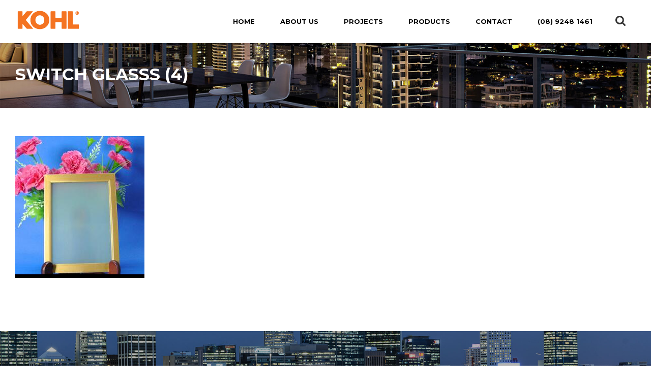

--- FILE ---
content_type: text/html; charset=UTF-8
request_url: https://www.kohl.com.au/switch-glass/switch-glasss-4/
body_size: 11794
content:
<!DOCTYPE html>
<html dir="ltr" lang="en-AU" prefix="og: https://ogp.me/ns#">

<head>
    <meta charset="UTF-8" />
    <meta http-equiv="X-UA-Compatible" content="IE=edge" />
    <meta name="SKYPE_TOOLBAR" content="SKYPE_TOOLBAR_PARSER_COMPATIBLE" />
    <meta name="viewport" content="width=device-width, initial-scale=1, maximum-scale=1, user-scalable=no" />
    <meta name="referrer" content="never">
    
    
		<!-- All in One SEO 4.5.0 - aioseo.com -->
		<title>SWITCH GLASSS (4) | KOHL</title>
		<meta name="robots" content="max-image-preview:large" />
		<link rel="canonical" href="https://www.kohl.com.au/switch-glass/switch-glasss-4/" />
		<meta name="generator" content="All in One SEO (AIOSEO) 4.5.0" />
		<meta property="og:locale" content="en_US" />
		<meta property="og:site_name" content="KOHL | Market Leading Supplier of Glazing &amp; Metalworking" />
		<meta property="og:type" content="article" />
		<meta property="og:title" content="SWITCH GLASSS (4) | KOHL" />
		<meta property="og:url" content="https://www.kohl.com.au/switch-glass/switch-glasss-4/" />
		<meta property="article:published_time" content="2019-03-20T08:25:00+00:00" />
		<meta property="article:modified_time" content="2019-03-20T08:25:00+00:00" />
		<meta name="twitter:card" content="summary" />
		<meta name="twitter:title" content="SWITCH GLASSS (4) | KOHL" />
		<script type="application/ld+json" class="aioseo-schema">
			{"@context":"https:\/\/schema.org","@graph":[{"@type":"BreadcrumbList","@id":"https:\/\/www.kohl.com.au\/switch-glass\/switch-glasss-4\/#breadcrumblist","itemListElement":[{"@type":"ListItem","@id":"https:\/\/www.kohl.com.au\/#listItem","position":1,"name":"Home","item":"https:\/\/www.kohl.com.au\/","nextItem":"https:\/\/www.kohl.com.au\/switch-glass\/switch-glasss-4\/#listItem"},{"@type":"ListItem","@id":"https:\/\/www.kohl.com.au\/switch-glass\/switch-glasss-4\/#listItem","position":2,"name":"SWITCH GLASSS (4)","previousItem":"https:\/\/www.kohl.com.au\/#listItem"}]},{"@type":"ItemPage","@id":"https:\/\/www.kohl.com.au\/switch-glass\/switch-glasss-4\/#itempage","url":"https:\/\/www.kohl.com.au\/switch-glass\/switch-glasss-4\/","name":"SWITCH GLASSS (4) | KOHL","inLanguage":"en-AU","isPartOf":{"@id":"https:\/\/www.kohl.com.au\/#website"},"breadcrumb":{"@id":"https:\/\/www.kohl.com.au\/switch-glass\/switch-glasss-4\/#breadcrumblist"},"author":{"@id":"https:\/\/www.kohl.com.au\/author\/admin\/#author"},"creator":{"@id":"https:\/\/www.kohl.com.au\/author\/admin\/#author"},"datePublished":"2019-03-20T08:25:00+08:00","dateModified":"2019-03-20T08:25:00+08:00"},{"@type":"Organization","@id":"https:\/\/www.kohl.com.au\/#organization","name":"KOHL","url":"https:\/\/www.kohl.com.au\/"},{"@type":"Person","@id":"https:\/\/www.kohl.com.au\/author\/admin\/#author","url":"https:\/\/www.kohl.com.au\/author\/admin\/","name":"admin","image":{"@type":"ImageObject","@id":"https:\/\/www.kohl.com.au\/switch-glass\/switch-glasss-4\/#authorImage","url":"https:\/\/secure.gravatar.com\/avatar\/7a4d219a8f9a4c799fd6a3ad71a8e80e?s=96&d=mm&r=g","width":96,"height":96,"caption":"admin"}},{"@type":"WebSite","@id":"https:\/\/www.kohl.com.au\/#website","url":"https:\/\/www.kohl.com.au\/","name":"KOHL","description":"Market Leading Supplier of Glazing & Metalworking","inLanguage":"en-AU","publisher":{"@id":"https:\/\/www.kohl.com.au\/#organization"}}]}
		</script>
		<!-- All in One SEO -->

<link rel='dns-prefetch' href='//code.jquery.com' />
<link rel='dns-prefetch' href='//maps.googleapis.com' />
<link rel='dns-prefetch' href='//fonts.googleapis.com' />
<link rel="alternate" type="application/rss+xml" title="KOHL &raquo; SWITCH GLASSS (4) Comments Feed" href="https://www.kohl.com.au/switch-glass/switch-glasss-4/feed/" />
<script type="text/javascript">
/* <![CDATA[ */
window._wpemojiSettings = {"baseUrl":"https:\/\/s.w.org\/images\/core\/emoji\/14.0.0\/72x72\/","ext":".png","svgUrl":"https:\/\/s.w.org\/images\/core\/emoji\/14.0.0\/svg\/","svgExt":".svg","source":{"concatemoji":"https:\/\/www.kohl.com.au\/wp-includes\/js\/wp-emoji-release.min.js?ver=6.4.7"}};
/*! This file is auto-generated */
!function(i,n){var o,s,e;function c(e){try{var t={supportTests:e,timestamp:(new Date).valueOf()};sessionStorage.setItem(o,JSON.stringify(t))}catch(e){}}function p(e,t,n){e.clearRect(0,0,e.canvas.width,e.canvas.height),e.fillText(t,0,0);var t=new Uint32Array(e.getImageData(0,0,e.canvas.width,e.canvas.height).data),r=(e.clearRect(0,0,e.canvas.width,e.canvas.height),e.fillText(n,0,0),new Uint32Array(e.getImageData(0,0,e.canvas.width,e.canvas.height).data));return t.every(function(e,t){return e===r[t]})}function u(e,t,n){switch(t){case"flag":return n(e,"\ud83c\udff3\ufe0f\u200d\u26a7\ufe0f","\ud83c\udff3\ufe0f\u200b\u26a7\ufe0f")?!1:!n(e,"\ud83c\uddfa\ud83c\uddf3","\ud83c\uddfa\u200b\ud83c\uddf3")&&!n(e,"\ud83c\udff4\udb40\udc67\udb40\udc62\udb40\udc65\udb40\udc6e\udb40\udc67\udb40\udc7f","\ud83c\udff4\u200b\udb40\udc67\u200b\udb40\udc62\u200b\udb40\udc65\u200b\udb40\udc6e\u200b\udb40\udc67\u200b\udb40\udc7f");case"emoji":return!n(e,"\ud83e\udef1\ud83c\udffb\u200d\ud83e\udef2\ud83c\udfff","\ud83e\udef1\ud83c\udffb\u200b\ud83e\udef2\ud83c\udfff")}return!1}function f(e,t,n){var r="undefined"!=typeof WorkerGlobalScope&&self instanceof WorkerGlobalScope?new OffscreenCanvas(300,150):i.createElement("canvas"),a=r.getContext("2d",{willReadFrequently:!0}),o=(a.textBaseline="top",a.font="600 32px Arial",{});return e.forEach(function(e){o[e]=t(a,e,n)}),o}function t(e){var t=i.createElement("script");t.src=e,t.defer=!0,i.head.appendChild(t)}"undefined"!=typeof Promise&&(o="wpEmojiSettingsSupports",s=["flag","emoji"],n.supports={everything:!0,everythingExceptFlag:!0},e=new Promise(function(e){i.addEventListener("DOMContentLoaded",e,{once:!0})}),new Promise(function(t){var n=function(){try{var e=JSON.parse(sessionStorage.getItem(o));if("object"==typeof e&&"number"==typeof e.timestamp&&(new Date).valueOf()<e.timestamp+604800&&"object"==typeof e.supportTests)return e.supportTests}catch(e){}return null}();if(!n){if("undefined"!=typeof Worker&&"undefined"!=typeof OffscreenCanvas&&"undefined"!=typeof URL&&URL.createObjectURL&&"undefined"!=typeof Blob)try{var e="postMessage("+f.toString()+"("+[JSON.stringify(s),u.toString(),p.toString()].join(",")+"));",r=new Blob([e],{type:"text/javascript"}),a=new Worker(URL.createObjectURL(r),{name:"wpTestEmojiSupports"});return void(a.onmessage=function(e){c(n=e.data),a.terminate(),t(n)})}catch(e){}c(n=f(s,u,p))}t(n)}).then(function(e){for(var t in e)n.supports[t]=e[t],n.supports.everything=n.supports.everything&&n.supports[t],"flag"!==t&&(n.supports.everythingExceptFlag=n.supports.everythingExceptFlag&&n.supports[t]);n.supports.everythingExceptFlag=n.supports.everythingExceptFlag&&!n.supports.flag,n.DOMReady=!1,n.readyCallback=function(){n.DOMReady=!0}}).then(function(){return e}).then(function(){var e;n.supports.everything||(n.readyCallback(),(e=n.source||{}).concatemoji?t(e.concatemoji):e.wpemoji&&e.twemoji&&(t(e.twemoji),t(e.wpemoji)))}))}((window,document),window._wpemojiSettings);
/* ]]> */
</script>
<style id='wp-emoji-styles-inline-css' type='text/css'>

	img.wp-smiley, img.emoji {
		display: inline !important;
		border: none !important;
		box-shadow: none !important;
		height: 1em !important;
		width: 1em !important;
		margin: 0 0.07em !important;
		vertical-align: -0.1em !important;
		background: none !important;
		padding: 0 !important;
	}
</style>
<link rel='stylesheet' id='wp-block-library-css' href='https://www.kohl.com.au/wp-includes/css/dist/block-library/style.min.css?ver=6.4.7' type='text/css' media='all' />
<link rel='stylesheet' id='single-testimonial-block-css' href='https://www.kohl.com.au/wp-content/plugins/easy-testimonials/blocks/single-testimonial/style.css?ver=1700473943' type='text/css' media='all' />
<link rel='stylesheet' id='random-testimonial-block-css' href='https://www.kohl.com.au/wp-content/plugins/easy-testimonials/blocks/random-testimonial/style.css?ver=1700473943' type='text/css' media='all' />
<link rel='stylesheet' id='testimonials-list-block-css' href='https://www.kohl.com.au/wp-content/plugins/easy-testimonials/blocks/testimonials-list/style.css?ver=1700473943' type='text/css' media='all' />
<link rel='stylesheet' id='testimonials-cycle-block-css' href='https://www.kohl.com.au/wp-content/plugins/easy-testimonials/blocks/testimonials-cycle/style.css?ver=1700473943' type='text/css' media='all' />
<link rel='stylesheet' id='testimonials-grid-block-css' href='https://www.kohl.com.au/wp-content/plugins/easy-testimonials/blocks/testimonials-grid/style.css?ver=1700473943' type='text/css' media='all' />
<style id='classic-theme-styles-inline-css' type='text/css'>
/*! This file is auto-generated */
.wp-block-button__link{color:#fff;background-color:#32373c;border-radius:9999px;box-shadow:none;text-decoration:none;padding:calc(.667em + 2px) calc(1.333em + 2px);font-size:1.125em}.wp-block-file__button{background:#32373c;color:#fff;text-decoration:none}
</style>
<style id='global-styles-inline-css' type='text/css'>
body{--wp--preset--color--black: #000000;--wp--preset--color--cyan-bluish-gray: #abb8c3;--wp--preset--color--white: #ffffff;--wp--preset--color--pale-pink: #f78da7;--wp--preset--color--vivid-red: #cf2e2e;--wp--preset--color--luminous-vivid-orange: #ff6900;--wp--preset--color--luminous-vivid-amber: #fcb900;--wp--preset--color--light-green-cyan: #7bdcb5;--wp--preset--color--vivid-green-cyan: #00d084;--wp--preset--color--pale-cyan-blue: #8ed1fc;--wp--preset--color--vivid-cyan-blue: #0693e3;--wp--preset--color--vivid-purple: #9b51e0;--wp--preset--gradient--vivid-cyan-blue-to-vivid-purple: linear-gradient(135deg,rgba(6,147,227,1) 0%,rgb(155,81,224) 100%);--wp--preset--gradient--light-green-cyan-to-vivid-green-cyan: linear-gradient(135deg,rgb(122,220,180) 0%,rgb(0,208,130) 100%);--wp--preset--gradient--luminous-vivid-amber-to-luminous-vivid-orange: linear-gradient(135deg,rgba(252,185,0,1) 0%,rgba(255,105,0,1) 100%);--wp--preset--gradient--luminous-vivid-orange-to-vivid-red: linear-gradient(135deg,rgba(255,105,0,1) 0%,rgb(207,46,46) 100%);--wp--preset--gradient--very-light-gray-to-cyan-bluish-gray: linear-gradient(135deg,rgb(238,238,238) 0%,rgb(169,184,195) 100%);--wp--preset--gradient--cool-to-warm-spectrum: linear-gradient(135deg,rgb(74,234,220) 0%,rgb(151,120,209) 20%,rgb(207,42,186) 40%,rgb(238,44,130) 60%,rgb(251,105,98) 80%,rgb(254,248,76) 100%);--wp--preset--gradient--blush-light-purple: linear-gradient(135deg,rgb(255,206,236) 0%,rgb(152,150,240) 100%);--wp--preset--gradient--blush-bordeaux: linear-gradient(135deg,rgb(254,205,165) 0%,rgb(254,45,45) 50%,rgb(107,0,62) 100%);--wp--preset--gradient--luminous-dusk: linear-gradient(135deg,rgb(255,203,112) 0%,rgb(199,81,192) 50%,rgb(65,88,208) 100%);--wp--preset--gradient--pale-ocean: linear-gradient(135deg,rgb(255,245,203) 0%,rgb(182,227,212) 50%,rgb(51,167,181) 100%);--wp--preset--gradient--electric-grass: linear-gradient(135deg,rgb(202,248,128) 0%,rgb(113,206,126) 100%);--wp--preset--gradient--midnight: linear-gradient(135deg,rgb(2,3,129) 0%,rgb(40,116,252) 100%);--wp--preset--font-size--small: 13px;--wp--preset--font-size--medium: 20px;--wp--preset--font-size--large: 36px;--wp--preset--font-size--x-large: 42px;--wp--preset--spacing--20: 0.44rem;--wp--preset--spacing--30: 0.67rem;--wp--preset--spacing--40: 1rem;--wp--preset--spacing--50: 1.5rem;--wp--preset--spacing--60: 2.25rem;--wp--preset--spacing--70: 3.38rem;--wp--preset--spacing--80: 5.06rem;--wp--preset--shadow--natural: 6px 6px 9px rgba(0, 0, 0, 0.2);--wp--preset--shadow--deep: 12px 12px 50px rgba(0, 0, 0, 0.4);--wp--preset--shadow--sharp: 6px 6px 0px rgba(0, 0, 0, 0.2);--wp--preset--shadow--outlined: 6px 6px 0px -3px rgba(255, 255, 255, 1), 6px 6px rgba(0, 0, 0, 1);--wp--preset--shadow--crisp: 6px 6px 0px rgba(0, 0, 0, 1);}:where(.is-layout-flex){gap: 0.5em;}:where(.is-layout-grid){gap: 0.5em;}body .is-layout-flow > .alignleft{float: left;margin-inline-start: 0;margin-inline-end: 2em;}body .is-layout-flow > .alignright{float: right;margin-inline-start: 2em;margin-inline-end: 0;}body .is-layout-flow > .aligncenter{margin-left: auto !important;margin-right: auto !important;}body .is-layout-constrained > .alignleft{float: left;margin-inline-start: 0;margin-inline-end: 2em;}body .is-layout-constrained > .alignright{float: right;margin-inline-start: 2em;margin-inline-end: 0;}body .is-layout-constrained > .aligncenter{margin-left: auto !important;margin-right: auto !important;}body .is-layout-constrained > :where(:not(.alignleft):not(.alignright):not(.alignfull)){max-width: var(--wp--style--global--content-size);margin-left: auto !important;margin-right: auto !important;}body .is-layout-constrained > .alignwide{max-width: var(--wp--style--global--wide-size);}body .is-layout-flex{display: flex;}body .is-layout-flex{flex-wrap: wrap;align-items: center;}body .is-layout-flex > *{margin: 0;}body .is-layout-grid{display: grid;}body .is-layout-grid > *{margin: 0;}:where(.wp-block-columns.is-layout-flex){gap: 2em;}:where(.wp-block-columns.is-layout-grid){gap: 2em;}:where(.wp-block-post-template.is-layout-flex){gap: 1.25em;}:where(.wp-block-post-template.is-layout-grid){gap: 1.25em;}.has-black-color{color: var(--wp--preset--color--black) !important;}.has-cyan-bluish-gray-color{color: var(--wp--preset--color--cyan-bluish-gray) !important;}.has-white-color{color: var(--wp--preset--color--white) !important;}.has-pale-pink-color{color: var(--wp--preset--color--pale-pink) !important;}.has-vivid-red-color{color: var(--wp--preset--color--vivid-red) !important;}.has-luminous-vivid-orange-color{color: var(--wp--preset--color--luminous-vivid-orange) !important;}.has-luminous-vivid-amber-color{color: var(--wp--preset--color--luminous-vivid-amber) !important;}.has-light-green-cyan-color{color: var(--wp--preset--color--light-green-cyan) !important;}.has-vivid-green-cyan-color{color: var(--wp--preset--color--vivid-green-cyan) !important;}.has-pale-cyan-blue-color{color: var(--wp--preset--color--pale-cyan-blue) !important;}.has-vivid-cyan-blue-color{color: var(--wp--preset--color--vivid-cyan-blue) !important;}.has-vivid-purple-color{color: var(--wp--preset--color--vivid-purple) !important;}.has-black-background-color{background-color: var(--wp--preset--color--black) !important;}.has-cyan-bluish-gray-background-color{background-color: var(--wp--preset--color--cyan-bluish-gray) !important;}.has-white-background-color{background-color: var(--wp--preset--color--white) !important;}.has-pale-pink-background-color{background-color: var(--wp--preset--color--pale-pink) !important;}.has-vivid-red-background-color{background-color: var(--wp--preset--color--vivid-red) !important;}.has-luminous-vivid-orange-background-color{background-color: var(--wp--preset--color--luminous-vivid-orange) !important;}.has-luminous-vivid-amber-background-color{background-color: var(--wp--preset--color--luminous-vivid-amber) !important;}.has-light-green-cyan-background-color{background-color: var(--wp--preset--color--light-green-cyan) !important;}.has-vivid-green-cyan-background-color{background-color: var(--wp--preset--color--vivid-green-cyan) !important;}.has-pale-cyan-blue-background-color{background-color: var(--wp--preset--color--pale-cyan-blue) !important;}.has-vivid-cyan-blue-background-color{background-color: var(--wp--preset--color--vivid-cyan-blue) !important;}.has-vivid-purple-background-color{background-color: var(--wp--preset--color--vivid-purple) !important;}.has-black-border-color{border-color: var(--wp--preset--color--black) !important;}.has-cyan-bluish-gray-border-color{border-color: var(--wp--preset--color--cyan-bluish-gray) !important;}.has-white-border-color{border-color: var(--wp--preset--color--white) !important;}.has-pale-pink-border-color{border-color: var(--wp--preset--color--pale-pink) !important;}.has-vivid-red-border-color{border-color: var(--wp--preset--color--vivid-red) !important;}.has-luminous-vivid-orange-border-color{border-color: var(--wp--preset--color--luminous-vivid-orange) !important;}.has-luminous-vivid-amber-border-color{border-color: var(--wp--preset--color--luminous-vivid-amber) !important;}.has-light-green-cyan-border-color{border-color: var(--wp--preset--color--light-green-cyan) !important;}.has-vivid-green-cyan-border-color{border-color: var(--wp--preset--color--vivid-green-cyan) !important;}.has-pale-cyan-blue-border-color{border-color: var(--wp--preset--color--pale-cyan-blue) !important;}.has-vivid-cyan-blue-border-color{border-color: var(--wp--preset--color--vivid-cyan-blue) !important;}.has-vivid-purple-border-color{border-color: var(--wp--preset--color--vivid-purple) !important;}.has-vivid-cyan-blue-to-vivid-purple-gradient-background{background: var(--wp--preset--gradient--vivid-cyan-blue-to-vivid-purple) !important;}.has-light-green-cyan-to-vivid-green-cyan-gradient-background{background: var(--wp--preset--gradient--light-green-cyan-to-vivid-green-cyan) !important;}.has-luminous-vivid-amber-to-luminous-vivid-orange-gradient-background{background: var(--wp--preset--gradient--luminous-vivid-amber-to-luminous-vivid-orange) !important;}.has-luminous-vivid-orange-to-vivid-red-gradient-background{background: var(--wp--preset--gradient--luminous-vivid-orange-to-vivid-red) !important;}.has-very-light-gray-to-cyan-bluish-gray-gradient-background{background: var(--wp--preset--gradient--very-light-gray-to-cyan-bluish-gray) !important;}.has-cool-to-warm-spectrum-gradient-background{background: var(--wp--preset--gradient--cool-to-warm-spectrum) !important;}.has-blush-light-purple-gradient-background{background: var(--wp--preset--gradient--blush-light-purple) !important;}.has-blush-bordeaux-gradient-background{background: var(--wp--preset--gradient--blush-bordeaux) !important;}.has-luminous-dusk-gradient-background{background: var(--wp--preset--gradient--luminous-dusk) !important;}.has-pale-ocean-gradient-background{background: var(--wp--preset--gradient--pale-ocean) !important;}.has-electric-grass-gradient-background{background: var(--wp--preset--gradient--electric-grass) !important;}.has-midnight-gradient-background{background: var(--wp--preset--gradient--midnight) !important;}.has-small-font-size{font-size: var(--wp--preset--font-size--small) !important;}.has-medium-font-size{font-size: var(--wp--preset--font-size--medium) !important;}.has-large-font-size{font-size: var(--wp--preset--font-size--large) !important;}.has-x-large-font-size{font-size: var(--wp--preset--font-size--x-large) !important;}
.wp-block-navigation a:where(:not(.wp-element-button)){color: inherit;}
:where(.wp-block-post-template.is-layout-flex){gap: 1.25em;}:where(.wp-block-post-template.is-layout-grid){gap: 1.25em;}
:where(.wp-block-columns.is-layout-flex){gap: 2em;}:where(.wp-block-columns.is-layout-grid){gap: 2em;}
.wp-block-pullquote{font-size: 1.5em;line-height: 1.6;}
</style>
<link rel='stylesheet' id='ubermenu-montserrat-css' href='//fonts.googleapis.com/css?family=Montserrat%3A%2C300%2C400%2C700&#038;ver=6.4.7' type='text/css' media='all' />
<link rel='stylesheet' id='mainstyle-css' href='https://www.kohl.com.au/wp-content/themes/kohl-theme/style.css?ver=6.4.7' type='text/css' media='all' />
<link rel='stylesheet' id='magnific-popupcss-css' href='https://www.kohl.com.au/wp-content/themes/kohl-theme/assets/media-grid/css/magnific-popup.css?ver=6.4.7' type='text/css' media='all' />
<link rel='stylesheet' id='mediaBoxescss-css' href='https://www.kohl.com.au/wp-content/themes/kohl-theme/assets/media-grid/css/mediaBoxes.css' type='text/css' media='all' />
<link rel='stylesheet' id='custom-stylesheet-css' href='https://www.kohl.com.au/wp-content/themes/kohl-theme/custom.css?ver=6.4.7' type='text/css' media='all' />
<link rel='stylesheet' id='dry_awp_theme_style-css' href='https://www.kohl.com.au/wp-content/plugins/advanced-wp-columns/assets/css/awp-columns.css?ver=6.4.7' type='text/css' media='all' />
<style id='dry_awp_theme_style-inline-css' type='text/css'>
@media screen and (max-width: 1024px) {	.csColumn {		clear: both !important;		float: none !important;		text-align: center !important;		margin-left:  10% !important;		margin-right: 10% !important;		width: 80% !important;	}	.csColumnGap {		display: none !important;	}}
</style>
<link rel='stylesheet' id='ubermenu-css' href='https://www.kohl.com.au/wp-content/plugins/ubermenu/pro/assets/css/ubermenu.min.css?ver=3.2.7' type='text/css' media='all' />
<link rel='stylesheet' id='ubermenu-vanilla-css' href='https://www.kohl.com.au/wp-content/plugins/ubermenu/assets/css/skins/vanilla.css?ver=6.4.7' type='text/css' media='all' />
<link rel='stylesheet' id='ubermenu-font-awesome-css' href='https://www.kohl.com.au/wp-content/plugins/ubermenu/assets/css/fontawesome/css/font-awesome.min.css?ver=4.3' type='text/css' media='all' />
<script type="text/javascript" src="https://www.kohl.com.au/wp-includes/js/jquery/jquery.min.js?ver=3.7.1" id="jquery-core-js"></script>
<script type="text/javascript" src="https://www.kohl.com.au/wp-includes/js/jquery/jquery-migrate.min.js?ver=3.4.1" id="jquery-migrate-js"></script>
<script type="text/javascript" id="easy-testimonials-reveal-js-extra">
/* <![CDATA[ */
var easy_testimonials_reveal = {"show_less_text":"Show Less"};
/* ]]> */
</script>
<script type="text/javascript" src="https://www.kohl.com.au/wp-content/plugins/easy-testimonials/include/assets/js/easy-testimonials-reveal.js?ver=6.4.7" id="easy-testimonials-reveal-js"></script>
<link rel="https://api.w.org/" href="https://www.kohl.com.au/wp-json/" /><link rel="alternate" type="application/json" href="https://www.kohl.com.au/wp-json/wp/v2/media/1507" /><link rel="EditURI" type="application/rsd+xml" title="RSD" href="https://www.kohl.com.au/xmlrpc.php?rsd" />
<meta name="generator" content="WordPress 6.4.7" />
<link rel='shortlink' href='https://www.kohl.com.au/?p=1507' />
<link rel="alternate" type="application/json+oembed" href="https://www.kohl.com.au/wp-json/oembed/1.0/embed?url=https%3A%2F%2Fwww.kohl.com.au%2Fswitch-glass%2Fswitch-glasss-4%2F" />
<link rel="alternate" type="text/xml+oembed" href="https://www.kohl.com.au/wp-json/oembed/1.0/embed?url=https%3A%2F%2Fwww.kohl.com.au%2Fswitch-glass%2Fswitch-glasss-4%2F&#038;format=xml" />
<style type="text/css" media="screen"></style><style type="text/css" media="screen">@media (max-width: 728px) {}</style><style type="text/css" media="screen">@media (max-width: 320px) {}</style><style>

        #responsive_menu_pro.responsive_menu_pro_opened {
            position: fixed;
            bottom: 0;
        }

        
            
			#responsive_menu_pro #responsive_menu_pro_additional_content,
			#responsive_menu_pro .responsive_menu_pro_append_link
			{
				display: block;
			}
		
            #responsive_menu_pro .responsive_menu_pro_append_link, 
            #responsive_menu_pro .responsive_menu_pro_menu li a, 
            #responsive_menu_pro #responsive_menu_pro_title a,
            #responsive_menu_pro .responsive_menu_pro_menu, 
            #responsive_menu_pro div, 
            #responsive_menu_pro .responsive_menu_pro_menu li, 
            #responsive_menu_pro 
            {
                box-sizing: content-box !important;
                -moz-box-sizing: content-box !important;
                -webkit-box-sizing: content-box !important;
                -o-box-sizing: content-box !important;
            }

            .responsive_menu_pro_push_open
            {
                width: 100% !important;
                overflow-x: hidden !important;
                height: 100% !important;
            }

            .responsive_menu_pro_push_slide
            {
                position: relative;
                left: 75%;
            }

            #responsive_menu_pro								
            { 
                position: fixed;
                overflow-y: auto;
                bottom: 0px;
                width: 75%;
                left: -75%;
                top: 0px;
                background: #000000;
                z-index: 9999;  
                box-shadow: 0px 1px 8px #333333; 
                font-size: 13px !important;
                max-width: 999px;
                display: none;
                
                
			}
			
			#responsive_menu_pro[style]
			{
                
            }
            
            #responsive_menu_pro.responsive_menu_pro_admin_bar_showing
            {
                padding-top: 32px;
            }
            
            #responsive_menu_pro_header_bar.responsive_menu_pro_admin_bar_showing,
            #responsive_menu_pro_button.responsive_menu_pro_admin_bar_showing
            {
                margin-top: 32px;
            }

            #responsive_menu_pro_header_bar #responsive_menu_pro_button.responsive_menu_pro_admin_bar_showing
            {
                margin-top: 0;
            }
                
            #responsive_menu_pro #responsive_menu_pro_additional_content
            {
                padding: 10px 5% !important;
                width: 90% !important;
                color: #FFFFFF;
            }
            
            #responsive_menu_pro .responsive_menu_pro_append_link
            {
                right: 0px !important;
                position: absolute !important;
                border: 1px solid #222222 !important;
                padding: 12px 10px !important;
                color: #FFFFFF !important;
                background: #000000 !important;
                height: 20px !important;
                line-height: 20px !important;
                border-right: 0px !important;
            }
            
            #responsive_menu_pro .responsive_menu_pro_append_link:hover
            {
                cursor: pointer;
                background: #222222 !important;
                color: #FFFFFF !important;
            }

            #responsive_menu_pro .responsive_menu_pro_menu, 
            #responsive_menu_pro div, 
            #responsive_menu_pro .responsive_menu_pro_menu li,
            #responsive_menu_pro
            {
                text-align: left !important;
            }
                    
            #responsive_menu_pro .responsive_menu_title_image
            {
                vertical-align: middle;
                margin-right: 10px;
                display: inline-block;
            }

            #responsive_menu_pro.responsive_menu_pro_opened
            {
                
            }
            
            #responsive_menu_pro,
            #responsive_menu_pro input {
                
            }      
            
            #responsive_menu_pro #responsive_menu_pro_title			
            {
                width: 95% !important; 
                font-size: 14px !important; 
                padding: 20px 0px 20px 5% !important;
                margin-left: 0px !important;
                background: #000000 !important;
                white-space: nowrap !important;
            }
      
            #responsive_menu_pro #responsive_menu_pro_title,
            #responsive_menu_pro #responsive_menu_pro_title a 
            {
                color: #FFFFFF !important;
                text-decoration: none !important;
                overflow: hidden !important;
            }
            
            #responsive_menu_pro #responsive_menu_pro_title a:hover {
                color: #FFFFFF !important;
                text-decoration: none !important;
            }
   
            #responsive_menu_pro .responsive_menu_pro_append_link,
            #responsive_menu_pro .responsive_menu_pro_menu li a,
            #responsive_menu_pro #responsive_menu_pro_title a
            {

                transition: 1s all;
                -webkit-transition: 1s all;
                -moz-transition: 1s all;
                -o-transition: 1s all;

            }
            
            #responsive_menu_pro .responsive_menu_pro_menu			
            { 
                width: 100% !important; 
                list-style-type: none !important;
                margin: 0px !important;
            }
                        
            #responsive_menu_pro .responsive_menu_pro_menu li.current-menu-item > a,
            #responsive_menu_pro .responsive_menu_pro_menu li.current-menu-item > .responsive_menu_pro_append_link,
            #responsive_menu_pro .responsive_menu_pro_menu li.current_page_item > a,
            #responsive_menu_pro .responsive_menu_pro_menu li.current_page_item > .responsive_menu_pro_append_link
            {
                background: #222222 !important;
                color: #FFFFFF !important;
            } 
                                            
            #responsive_menu_pro .responsive_menu_pro_menu li.current-menu-item > a:hover,
            #responsive_menu_pro .responsive_menu_pro_menu li.current-menu-item > .responsive_menu_pro_append_link:hover,
            #responsive_menu_pro .responsive_menu_pro_menu li.current_page_item > a:hover,
            #responsive_menu_pro .responsive_menu_pro_menu li.current_page_item > .responsive_menu_pro_append_link:hover
            {
                background: #222222 !important;
                color: #FFFFFF !important;
            } 
                                            
            #responsive_menu_pro  .responsive_menu_pro_menu ul
            {
                margin-left: 0px !important;
            }

            #responsive_menu_pro .responsive_menu_pro_menu li		
            { 
                list-style-type: none !important;
                position: relative !important;
            }

            #responsive_menu_pro .responsive_menu_pro_menu ul li:last-child	
            { 
                padding-bottom: 0px !important; 
            }

            #responsive_menu_pro .responsive_menu_pro_menu li a	
            { 
                padding: 12px 0px 12px 5% !important;
                width: 95% !important;
                display: block !important;
                height: 20px !important;
                line-height: 20px !important;
                overflow: hidden !important;
                 white-space: normal !important; height: auto !important;
                color: #FFFFFF !important;
                border-top: 1px solid #222222 !important; 
                text-decoration: none !important;
				 white-space: normal !important; height: auto !important;
            }

            #responsive_menu_pro_button						
            { 
                text-align: center;
                cursor: pointer; 
                font-size: 11px !important;
                position: fixed;
                display: none;
                right: 5%;
                top: 25px;
                color: #FFFFFF;
                background: #000000;
                padding: 5px;
                z-index: 9999;
            }

            #responsive_menu_pro #responsive_menu_pro_search
            {
                display: block !important;
                width: 95% !important;
                padding-left: 5% !important;
                border-top: 1px solid #222222 !important; 
                clear: both !important;
                padding-top: 10px !important;
                padding-bottom: 10px !important;
                line-height: 40px !important;
            }

            #responsive_menu_pro #responsive_menu_pro_search_submit
            {
                display: none !important;
            }
            
            #responsive_menu_pro #responsive_menu_pro_search_input
            {
                width: 91% !important;
                padding: 5px 0px 5px 3% !important;
                -webkit-appearance: none !important;
                border-radius: 2px !important;
                border: 1px solid #222222 !important;
            }
  
            #responsive_menu_pro .responsive_menu_pro_menu,
            #responsive_menu_pro div,
            #responsive_menu_pro .responsive_menu_pro_menu li
            {
                width: 100% !important;
                margin-left: 0px !important;
                padding-left: 0px !important;
            }

            #responsive_menu_pro .responsive_menu_pro_menu li li a
            {
                padding-left: 10% !important;
                width: 90% !important;
                overflow: hidden !important;
            }
 
            #responsive_menu_pro .responsive_menu_pro_menu li li li a
            {
                padding-left: 15% !important;
                width: 85% !important;
                overflow: hidden !important;
            }
            
            #responsive_menu_pro .responsive_menu_pro_menu li li li li a
            {
                padding-left: 20% !important;
                width: 80% !important;
                overflow: hidden !important;
            }
            
            #responsive_menu_pro .responsive_menu_pro_menu li li li li li a
            {
                padding-left: 25% !important;
                width: 75% !important;
                overflow: hidden !important;
            }

            #responsive_menu_pro .responsive_menu_pro_menu li a:hover
            {       
                background: #222222 !important;
                color: #FFFFFF !important;
                list-style-type: none !important;
                text-decoration: none !important;
            }
            
            #responsive_menu_pro_button #responsive_menu_x {

                display: none;
                font-size: 24px;
                line-height: 19px !important;
                height: 19px !important;
                color: #FFFFFF !important;
            }
            
            #responsive_menu_pro_button .responsive_menu_pro_button_lines
            {
                width: 25px !important;
                height: 19px !important;
                margin: auto !important;
            }

            #responsive_menu_pro_button .responsive_menu_pro_button_lines .responsive_menu_pro_button_line
            {
                height: 3px !important;
                margin-bottom: 5px !important;
                background: #FFFFFF !important;
                width: 100% !important;
            }
            
            #responsive_menu_pro_button .responsive_menu_pro_button_lines .responsive_menu_pro_button_line.last
            {
                margin-bottom: 0px !important;
            } @media only screen and ( min-width : 0px ) and ( max-width : 850px ) { 

        #responsive_menu_pro_button	
        {
            display: block;
        } }#responsive_menu_pro  .responsive_menu_pro_menu ul {padding:0}
#responsive_menu_pro .responsive_menu_pro_menu li a {text-transform:uppercase;font-size:11px}
#responsive_menu_pro_title {font-weight:800}</style><style id="ubermenu-custom-generated-css">
/** UberMenu Custom Menu Styles (Customizer) **/
/* main */
.ubermenu-main .ubermenu-row { max-width:1200px; margin-left:auto; margin-right:auto; }
.ubermenu-main .ubermenu-item-level-0 > .ubermenu-target { font-size:13px; text-transform:uppercase; color:#ffffff; }
.ubermenu-main .ubermenu-nav .ubermenu-item.ubermenu-item-level-0 > .ubermenu-target { font-weight:bold; }
.ubermenu.ubermenu-main .ubermenu-item-level-0:hover > .ubermenu-target, .ubermenu-main .ubermenu-item-level-0.ubermenu-active > .ubermenu-target { color:#e06c24; }
.ubermenu-main .ubermenu-item-level-0.ubermenu-current-menu-item > .ubermenu-target, .ubermenu-main .ubermenu-item-level-0.ubermenu-current-menu-parent > .ubermenu-target, .ubermenu-main .ubermenu-item-level-0.ubermenu-current-menu-ancestor > .ubermenu-target { color:#e06c24; }
.ubermenu-main .ubermenu-item.ubermenu-item-level-0 > .ubermenu-highlight { color:#e06c24; }
.ubermenu-main .ubermenu-submenu.ubermenu-submenu-drop { background-color:#ffffff; border:1px solid transparent; }
.ubermenu-main .ubermenu-submenu .ubermenu-item-header > .ubermenu-target { color:#000000; }
.ubermenu-main, .ubermenu-main .ubermenu-target, .ubermenu-main .ubermenu-nav .ubermenu-item-level-0 .ubermenu-target, .ubermenu-main div, .ubermenu-main p, .ubermenu-main input { font-family:'Montserrat', sans-serif; font-weight:700; }


/* Status: Loaded from Transient */

</style><meta name="generator" content="Elementor 3.17.3; features: e_dom_optimization, e_optimized_assets_loading, e_optimized_css_loading, additional_custom_breakpoints; settings: css_print_method-external, google_font-enabled, font_display-swap">
<style type="text/css">.recentcomments a{display:inline !important;padding:0 !important;margin:0 !important;}</style>
<!-- Global site tag (gtag.js) - Google Analytics -->
<script async src="https://www.googletagmanager.com/gtag/js?id=UA-122951632-1"></script>
<script>
  window.dataLayer = window.dataLayer || [];
  function gtag(){dataLayer.push(arguments);}
  gtag('js', new Date());

  gtag('config', 'UA-122951632-1');
</script>

</head>

<body class="attachment attachment-template-default single single-attachment postid-1507 attachmentid-1507 attachment-jpeg elementor-default elementor-kit-1636">
    <header class="clearheader">
        <div class="container"><a href="https://www.kohl.com.au"><img src="https://www.kohl.com.au/wp-content/themes/kohl-theme/assets/images/logo.png" id="logo" alt="KOHL"/></a>
            <nav>
                
<!-- UberMenu [Configuration:main] [Theme Loc:header] [Integration:auto] -->
<nav id="ubermenu-main-2-header" class="ubermenu ubermenu-nojs ubermenu-main ubermenu-menu-2 ubermenu-loc-header ubermenu-responsive ubermenu-responsive-default ubermenu-responsive-collapse ubermenu-horizontal ubermenu-transition-shift ubermenu-trigger-hover_intent ubermenu-skin-vanilla  ubermenu-bar-align-full ubermenu-items-align-left ubermenu-bound-inner ubermenu-disable-submenu-scroll ubermenu-sub-indicators ubermenu-retractors-responsive"><ul id="ubermenu-nav-main-2-header" class="ubermenu-nav"><li id="menu-item-19" class="ubermenu-item ubermenu-item-type-post_type ubermenu-item-object-page ubermenu-item-home ubermenu-item-19 ubermenu-item-level-0 ubermenu-column ubermenu-column-auto" ><a class="ubermenu-target ubermenu-item-layout-default ubermenu-item-layout-text_only" href="https://www.kohl.com.au/" tabindex="0"><span class="ubermenu-target-title ubermenu-target-text">Home</span></a></li><li id="menu-item-323" class="ubermenu-item ubermenu-item-type-post_type ubermenu-item-object-page ubermenu-item-323 ubermenu-item-level-0 ubermenu-column ubermenu-column-auto" ><a class="ubermenu-target ubermenu-item-layout-default ubermenu-item-layout-text_only" href="https://www.kohl.com.au/about-us/" tabindex="0"><span class="ubermenu-target-title ubermenu-target-text">About Us</span></a></li><li id="menu-item-196" class="ubermenu-item ubermenu-item-type-taxonomy ubermenu-item-object-category ubermenu-item-196 ubermenu-item-level-0 ubermenu-column ubermenu-column-auto" ><a class="ubermenu-target ubermenu-item-layout-default ubermenu-item-layout-text_only" href="https://www.kohl.com.au/category/featured-projects/projects/" tabindex="0"><span class="ubermenu-target-title ubermenu-target-text">Projects</span></a></li><li id="menu-item-1030" class="ubermenu-item ubermenu-item-type-taxonomy ubermenu-item-object-category ubermenu-item-1030 ubermenu-item-level-0 ubermenu-column ubermenu-column-auto" ><a class="ubermenu-target ubermenu-item-layout-default ubermenu-item-layout-text_only" href="https://www.kohl.com.au/category/products/" tabindex="0"><span class="ubermenu-target-title ubermenu-target-text">Products</span></a></li><li id="menu-item-359" class="ubermenu-item ubermenu-item-type-post_type ubermenu-item-object-page ubermenu-item-359 ubermenu-item-level-0 ubermenu-column ubermenu-column-auto" ><a class="ubermenu-target ubermenu-item-layout-default ubermenu-item-layout-text_only" href="https://www.kohl.com.au/contact-us/" tabindex="0"><span class="ubermenu-target-title ubermenu-target-text">Contact</span></a></li><li id="menu-item-476" class="ubermenu-item ubermenu-item-type-custom ubermenu-item-object-custom ubermenu-item-476 ubermenu-item-level-0 ubermenu-column ubermenu-column-auto" ><span class="ubermenu-target ubermenu-item-layout-default ubermenu-item-layout-text_only" tabindex="0"><span class="ubermenu-target-title ubermenu-target-text">(08) 9248 1461</span></span></li></ul></nav>
<!-- End UberMenu -->
                    <div id="header-search">
                        <div class="nav-search">
                            <div class="button-dropdown">
                                <a href="javascript:void(0)" class="dropdown-toggle"> <img src="https://www.kohl.com.au/wp-content/themes/kohl-theme/assets/images/search.svg" width="20px"> </a>
                                <div class="dropdown-menu">
                                    <div class="container">
                                        <form role="search" method="get" action="https://www.kohl.com.au/">
    <label>
        <input type="search" class="search-field"
            placeholder="Search …"
            value="" name="s"
            title="Search for:" />
    </label>
    <input type="submit" class="search-submit" value="Search" />
</form>                                    </div>
                                </div>
                            </div>
                        </div>
                        <script>
                            jQuery(document).ready(function($) {
                                $('.dropdown-toggle').click(function() {
                                    $(".dropdown-menu").slideToggle();
                                });
                            });
                        </script>
                    </div>
            </nav>
        </div>
    </header><div id="page-header">
  <div class="container">
    <h1>
      SWITCH GLASSS (4)    </h1>
  </div>
</div>
<div class="container">
  <div id="content">
        <p class="attachment"><a href='https://www.kohl.com.au/wp-content/uploads/2019/03/SWITCH-GLASSS-4.jpg'><img fetchpriority="high" decoding="async" width="254" height="279" src="https://www.kohl.com.au/wp-content/uploads/2019/03/SWITCH-GLASSS-4.jpg" class="attachment-medium size-medium" alt="" srcset="https://www.kohl.com.au/wp-content/uploads/2019/03/SWITCH-GLASSS-4.jpg 254w, https://www.kohl.com.au/wp-content/uploads/2019/03/SWITCH-GLASSS-4-137x150.jpg 137w" sizes="(max-width: 254px) 100vw, 254px" /></a></p>
        <div class="content grid-container">
      <!--  ================== MEDIA BOXES ================== -->
      <div id="gallery">
        <!-- -------------------------- BOX MARKUP -------------------------- -->
                <!-- -------------------------- BOX MARKUP -------------------------- -->
      </div>
    </div>
    <!-- #grid -->
    <!--  ================== END MEDIA BOXES ================== -->
  </div>
</div>
<div id="contact-footer" style="background: url(/wp-content/uploads/2017/07/30_59669917.jpg) center no-repeat; background-size: cover;">
    <div class="container">
    <h2>Get In Touch</h2>
     </div>
  </div>
<footer>
  <div class="dividerline"></div>
  <div class="container">
    <div class="item">
      <div class="block">
        <div class="content footer-about">
          <p >The KOHL brand has a diverse and solution based management team with over 20 years experience in the construction industry. KOHL has an experienced team of project managers and sales staff and have a reputation which has been built on providing competitive product lines, exceptional service and quality products to residential and commercial clients throughout Australia. With a significant focus on research and development, KOHL has developed world-class products to meet the evolution of building design.</p>
          <br/>
          <a href="/about-us">Find out more about KOHL</a> </div>
      </div>
    </div>
    <div class="item">
      <div class="block">
        <div class="content">
          <h3>Site Map</h3>
          <div class="menu-footer-container"><ul id="menu-footer" class="menu"><li id="menu-item-199" class="menu-item menu-item-type-post_type menu-item-object-page menu-item-home menu-item-199"><a href="https://www.kohl.com.au/">Home</a></li>
<li id="menu-item-198" class="menu-item menu-item-type-post_type menu-item-object-page menu-item-198"><a href="https://www.kohl.com.au/about-us/">About Us</a></li>
<li id="menu-item-201" class="menu-item menu-item-type-taxonomy menu-item-object-category menu-item-201"><a href="https://www.kohl.com.au/category/featured-projects/projects/">Projects</a></li>
<li id="menu-item-358" class="menu-item menu-item-type-post_type menu-item-object-page menu-item-358"><a href="https://www.kohl.com.au/contact-us/">Contact</a></li>
</ul></div>        </div>
      </div>
    </div>

    <div class="item">
      <div class="block last-block">
        <div class="content">
          <h3>Showroom</h3>
          <a target="_blank" href="https://www.google.com/maps/place/40+Guthrie+St,+Osborne+Park+WA+6017,+Australia/@-31.9035553,115.8101213,17z/data=!3m1!4b1!4m5!3m4!1s0x2a32af98eabf2d71:0x1d397408c9fc7677!8m2!3d-31.9035599!4d115.8123153?hl=en">40 Guthrie Street, Osborne Park WA 6017</a>
			<h3>Opening Hours</h3>
          <p>8:30am to 5:00pm on Monday to Friday</p>
			<p>Closed on Saturday &amp; Sunday</p>
          <h3>Social</h3>
          <ul class="social-links">
            <li><a target="_blank" href="https://www.facebook.com/kohl.australia"><img src="/wp-content/uploads/2017/07/f.png" alt="Facebook" ></a></li>
            <li><a target="_blank" href=""><img src="/wp-content/uploads/2017/07/instagram.png" alt="Instagram" ></a></li>
            <li><a target="_blank" href="https://www.linkedin.com/company/kohl"><img src="/wp-content/uploads/2017/07/l.png" alt="LinkedIn" ></a></li>
          </ul>
        </div>
      </div>
    </div>
  </div>
  <div id="copyright">
    <div class="container"><div class="left"><a href="https://www.kohl.com.au"><img src="https://www.kohl.com.au/wp-content/themes/kohl-theme/assets/images/logo.png" id="logo" alt=""/></a> <span>&copy; 2017 KOHL
    </span></div> <div class="right">
   Web Development by <a href="http://www.lilo.net.au" target="_blank">Lilo</a> Perth <a href="#" class="scrollToTop"><img src="https://www.kohl.com.au/wp-content/themes/kohl-theme/assets/images/upwards-arrow.svg" alt=""/></a>   </div></div> 
  </div>
</footer>
<!-- Added by Responsive Menu Pro Plugin for WordPress - http://responsive.menu -->
	



<!-- Added by Responsive Menu Pro Plugin for WordPress - http://responsive.menu -->


<div id="responsive_menu_pro" class="">
		
    
        <div id="responsive_menu_pro_title">

            
                                
            MENU                
                        
        </div>
    
    <div id="responsive_menu_pro_container" class="responsive_menu_pro_container"><ul id="responsive_menu_pro_menu" class="responsive_menu_pro_menu"><li class="menu-item menu-item-type-post_type menu-item-object-page menu-item-home menu-item-19"><a href="https://www.kohl.com.au/">Home</a></li>
<li class="menu-item menu-item-type-post_type menu-item-object-page menu-item-323"><a href="https://www.kohl.com.au/about-us/">About Us</a></li>
<li class="menu-item menu-item-type-taxonomy menu-item-object-category menu-item-196"><a href="https://www.kohl.com.au/category/featured-projects/projects/">Projects</a></li>
<li class="menu-item menu-item-type-taxonomy menu-item-object-category menu-item-1030"><a href="https://www.kohl.com.au/category/products/">Products</a></li>
<li class="menu-item menu-item-type-post_type menu-item-object-page menu-item-359"><a href="https://www.kohl.com.au/contact-us/">Contact</a></li>
<li class="menu-item menu-item-type-custom menu-item-object-custom menu-item-476"><a href="tel:+61892481461">(08) 9248 1461</a></li>
</ul></div>
</div>


	<div id="responsive_menu_pro_button" 
	     class=" 
	     overlay"
	     role="button" 
	     aria-label="Responsive Menu Button"
	     >
	
		
		
	    <div 
	    	id="responsive_menu_pro_three_lines" 
	    	class="responsive_menu_pro_button_lines" >       
	        <div class="responsive_menu_pro_button_line"></div>
	        <div class="responsive_menu_pro_button_line"></div>
	        <div class="responsive_menu_pro_button_line"></div>
	    </div>
	
		
		
	</div>

<script>

            var $responsive_menu_pro_jquery = jQuery.noConflict();

            $responsive_menu_pro_jquery( document ).ready( function() { 

            var isOpen = false;

            $responsive_menu_pro_jquery( document ).on( 'click', '#responsive_menu_pro_button', function() {
            		
		

                !isOpen ? openRM() : closeRM();  });

        

            function openRM() {
            				
            			
        		$responsive_menu_pro_jquery( '#responsive_menu_pro' ).css( 'left', '' );

                  
                
                
                 var MenuWidth = $responsive_menu_pro_jquery('#responsive_menu_pro').width(); 
                

                $responsive_menu_pro_jquery( '#responsive_menu_pro' ).css( 'display', 'block' ); 
                $responsive_menu_pro_jquery( '#responsive_menu_pro' ).addClass( 'responsive_menu_pro_opened' );  
                $responsive_menu_pro_jquery( '#responsive_menu_pro_button' ).addClass( 'responsive_menu_pro_button_active' );  

                $responsive_menu_pro_jquery( '#responsive_menu_pro' ).stop().animate( { left: "0" }, 500, 'linear', function() { 

              	  isOpen = true;

                } ); 

            }

        

            function closeRM() {

                

                $responsive_menu_pro_jquery( '#responsive_menu_pro' ).animate( { left: -$responsive_menu_pro_jquery( '#responsive_menu_pro' ).width() }, 500, 'linear', function() {

                    
                    
                    
                    
                    $responsive_menu_pro_jquery( '#responsive_menu_pro' ).css( 'display', 'none' );  
                    $responsive_menu_pro_jquery( '#responsive_menu_pro' ).removeClass( 'responsive_menu_pro_opened' );  
                    $responsive_menu_pro_jquery( '#responsive_menu_pro_button' ).removeClass( 'responsive_menu_pro_button_active' );  isOpen = false;

                } ); }

        

            $responsive_menu_pro_jquery( window ).resize( function() { 

                $responsive_menu_pro_jquery( '#responsive_menu_pro' ).stop( true, true );

                

                if( $responsive_menu_pro_jquery( window ).width() >= 850 ) { 

                    if( $responsive_menu_pro_jquery( '#responsive_menu_pro' ).css( 'left' ) != -$responsive_menu_pro_jquery( '#responsive_menu_pro' ).width() ) {

                        closeRM();

                    }

                }

            });

        

                $responsive_menu_pro_jquery( '#responsive_menu_pro ul ul' ).css( 'display', 'none' );

                $responsive_menu_pro_jquery( '#responsive_menu_pro .current_page_ancestor.menu-item-has-children' ).children( 'ul' ).css( 'display', 'block' );
                $responsive_menu_pro_jquery( '#responsive_menu_pro .current-menu-ancestor.menu-item-has-children' ).children( 'ul' ).css( 'display', 'block' );
                $responsive_menu_pro_jquery( '#responsive_menu_pro .current-menu-item.menu-item-has-children' ).children( 'ul' ).css( 'display', 'block' );

                $responsive_menu_pro_jquery( '#responsive_menu_pro .current_page_ancestor.page_item_has_children' ).children( 'ul' ).css( 'display', 'block' );
                $responsive_menu_pro_jquery( '#responsive_menu_pro .current-menu-ancestor.page_item_has_children' ).children( 'ul' ).css( 'display', 'block' );
                $responsive_menu_pro_jquery( '#responsive_menu_pro .current-menu-item.page_item_has_children' ).children( 'ul' ).css( 'display', 'block' );

             

            var clickLink = '<span class=\"responsive_menu_pro_append_link responsive_menu_pro_append_inactive\">▾</span>';
            var clickedLink = '<span class=\"responsive_menu_pro_append_link responsive_menu_pro_append_active\">▴</span>';

            $responsive_menu_pro_jquery( '#responsive_menu_pro .responsive_menu_pro_menu li' ).each( function() {

                if( $responsive_menu_pro_jquery( this ).children( 'ul' ).length > 0 ) {

                    if( $responsive_menu_pro_jquery( this ).find( '> ul' ).css( 'display' ) == 'none' ) {

                        $responsive_menu_pro_jquery( this ).prepend( clickLink );  

                    } else {

                        $responsive_menu_pro_jquery( this ).prepend( clickedLink );  

                    }

                }

            });

           

            $responsive_menu_pro_jquery( '.responsive_menu_pro_append_link' ).on( 'click', function() { 

                 

            if( $responsive_menu_pro_jquery( this ).closest( 'ul' ).is( '.responsive_menu_pro_menu' ) ) {

                $responsive_menu_pro_jquery( '.accordion-open' ).removeClass( 'accordion-open' );
                $responsive_menu_pro_jquery( this ).parent( 'li' ).addClass( 'accordion-open' );

                $responsive_menu_pro_jquery( '.responsive_menu_pro_menu > li:not( .accordion-open ) > ul' ).slideUp( function() 
                    {
                        
                    });

		if( $responsive_menu_pro_jquery( this ).siblings( 'ul' ).is( ':visible' ) ) {
			$responsive_menu_pro_jquery( this ).parent( 'li' ).removeClass( 'accordion-open' );	
		} else {
			$responsive_menu_pro_jquery( this ).parent( 'li' ).addClass( 'accordion-open' );	
		}
		
		$responsive_menu_pro_jquery( '.responsive_menu_pro_menu > li > .responsive_menu_pro_append_link' ).removeClass( 'responsive_menu_pro_append_inactive' );
		$responsive_menu_pro_jquery( '.responsive_menu_pro_menu > li > .responsive_menu_pro_append_link' ).addClass( 'responsive_menu_pro_append_active' );				
                
                var AllClosed = true;
                
		$responsive_menu_pro_jquery( '.responsive_menu_pro_menu > li > .responsive_menu_pro_append_link' ).each( function( i ) {
			$responsive_menu_pro_jquery( this ).html( $responsive_menu_pro_jquery( this ).hasClass( 'responsive_menu_pro_append_active' ) ? '▾' : '▴' );	
			AllClosed = $responsive_menu_pro_jquery( this ).parent( 'li' ).hasClass( 'accordion-open' )? false : AllClosed;		
		});
		
		$responsive_menu_pro_jquery( this ).removeClass( 'responsive_menu_pro_append_active' );
		$responsive_menu_pro_jquery( this ).addClass( 'responsive_menu_pro_append_inactive' );
		
		if( AllClosed ) {
			$responsive_menu_pro_jquery( this ).removeClass( 'responsive_menu_pro_append_inactive' );
			$responsive_menu_pro_jquery( this ).addClass( 'responsive_menu_pro_append_active' );
		
		}

            }



            

                $responsive_menu_pro_jquery( this ).nextAll( '#responsive_menu_pro ul ul' ).slideToggle(function() {

                    ;

                }); 

                $responsive_menu_pro_jquery( this ).html( $responsive_menu_pro_jquery( this ).hasClass( 'responsive_menu_pro_append_active' ) ? '▾' : '▴' );
                $responsive_menu_pro_jquery( this ).toggleClass( 'responsive_menu_pro_append_active responsive_menu_pro_append_inactive' );

            });

            $responsive_menu_pro_jquery( '.responsive_menu_parent_click_disabled' ).on( 'click', function() { 

                 

            if( $responsive_menu_pro_jquery( this ).closest( 'ul' ).is( '.responsive_menu_pro_menu' ) ) {

                $responsive_menu_pro_jquery( '.accordion-open' ).removeClass( 'accordion-open' );
                $responsive_menu_pro_jquery( this ).parent( 'li' ).addClass( 'accordion-open' );

                $responsive_menu_pro_jquery( '.responsive_menu_pro_menu > li:not( .accordion-open ) > ul' ).slideUp( function() 
                    {
                        
                    });

		if( $responsive_menu_pro_jquery( this ).siblings( 'ul' ).is( ':visible' ) ) {
			$responsive_menu_pro_jquery( this ).parent( 'li' ).removeClass( 'accordion-open' );	
		} else {
			$responsive_menu_pro_jquery( this ).parent( 'li' ).addClass( 'accordion-open' );	
		}
		
		$responsive_menu_pro_jquery( '.responsive_menu_pro_menu > li > .responsive_menu_pro_append_link' ).removeClass( 'responsive_menu_pro_append_inactive' );
		$responsive_menu_pro_jquery( '.responsive_menu_pro_menu > li > .responsive_menu_pro_append_link' ).addClass( 'responsive_menu_pro_append_active' );				
                
                var AllClosed = true;
                
		$responsive_menu_pro_jquery( '.responsive_menu_pro_menu > li > .responsive_menu_pro_append_link' ).each( function( i ) {
			$responsive_menu_pro_jquery( this ).html( $responsive_menu_pro_jquery( this ).hasClass( 'responsive_menu_pro_append_active' ) ? '▾' : '▴' );	
			AllClosed = $responsive_menu_pro_jquery( this ).parent( 'li' ).hasClass( 'accordion-open' )? false : AllClosed;		
		});
		
		$responsive_menu_pro_jquery( this ).removeClass( 'responsive_menu_pro_append_active' );
		$responsive_menu_pro_jquery( this ).addClass( 'responsive_menu_pro_append_inactive' );
		
		if( AllClosed ) {
			$responsive_menu_pro_jquery( this ).removeClass( 'responsive_menu_pro_append_inactive' );
			$responsive_menu_pro_jquery( this ).addClass( 'responsive_menu_pro_append_active' );
		
		}

            }



            

                $responsive_menu_pro_jquery( this ).nextAll( '#responsive_menu_pro ul ul' ).slideToggle( function() {
                    
                }); 

                $responsive_menu_pro_jquery( this ).siblings( '.responsive_menu_pro_append_link' ).html( $responsive_menu_pro_jquery( this ).hasClass( 'responsive_menu_pro_append_active' ) ? '▾' : '▴' );
                $responsive_menu_pro_jquery( this ).toggleClass( 'responsive_menu_pro_append_active responsive_menu_pro_append_inactive' );

                

            }); 

           

            $responsive_menu_pro_jquery( '.responsive_menu_pro_append_inactive' ).siblings( 'ul' ).css( 'display', 'none' );

        }); </script><script type="text/javascript" src="//code.jquery.com/jquery-1.11.3.min.js?ver=1.1" id="js-js"></script>
<script type="text/javascript" src="https://www.kohl.com.au/wp-content/themes/kohl-theme/assets//js/easyResponsiveTabs.js?ver=1.1" id="ResponsiveTabs-js"></script>
<script type="text/javascript" src="https://www.kohl.com.au/wp-content/themes/kohl-theme/assets/js/jquery.nicescroll.min.js?ver=1.1" id="NiceScroll-js"></script>
<script type="text/javascript" src="https://www.kohl.com.au/wp-content/themes/kohl-theme/assets//js/tabs.js?ver=1.1" id="Tabs-js"></script>
<script type="text/javascript" src="https://www.kohl.com.au/wp-content/themes/kohl-theme/assets/media-grid/js/jquery.isotope.min.js" id="isotope-js"></script>
<script type="text/javascript" src="https://www.kohl.com.au/wp-content/themes/kohl-theme/assets/media-grid/js/jquery.imagesLoaded.min.js" id="imagesLoaded-js"></script>
<script type="text/javascript" src="https://www.kohl.com.au/wp-content/themes/kohl-theme/assets/media-grid/js/jquery.transit.min.js" id="transit-js"></script>
<script type="text/javascript" src="https://www.kohl.com.au/wp-content/themes/kohl-theme/assets/media-grid/js/jquery.easing.js" id="jeasing-js"></script>
<script type="text/javascript" src="https://www.kohl.com.au/wp-content/themes/kohl-theme/assets/media-grid/js/waypoints.min.js" id="waypoints-js"></script>
<script type="text/javascript" src="https://www.kohl.com.au/wp-content/themes/kohl-theme/assets/media-grid/js/modernizr.custom.min.js" id="modernizr.custom-js"></script>
<script type="text/javascript" src="https://www.kohl.com.au/wp-content/themes/kohl-theme/assets/media-grid/js/jquery.magnific-popup.min.js" id="magnific-popup-js"></script>
<script type="text/javascript" src="https://www.kohl.com.au/wp-content/themes/kohl-theme/assets/media-grid/js/jquery.mediaBoxes.js" id="mediaBoxes-js"></script>
<script type="text/javascript" src="https://www.kohl.com.au/wp-content/themes/kohl-theme/assets/js/main.js?ver=1.1" id="Main-js"></script>
<script type="text/javascript" src="//maps.googleapis.com/maps/api/js" id="google-maps-js"></script>
<script type="text/javascript" id="ubermenu-js-extra">
/* <![CDATA[ */
var ubermenu_data = {"remove_conflicts":"on","reposition_on_load":"off","intent_delay":"300","intent_interval":"100","intent_threshold":"7","scrollto_offset":"50","scrollto_duration":"1000","responsive_breakpoint":"959","accessible":"on","retractor_display_strategy":"responsive","touch_off_close":"on","collapse_after_scroll":"on","v":"3.2.7","configurations":["main"],"ajax_url":"https:\/\/www.kohl.com.au\/wp-admin\/admin-ajax.php","plugin_url":"https:\/\/www.kohl.com.au\/wp-content\/plugins\/ubermenu\/"};
/* ]]> */
</script>
<script type="text/javascript" src="https://www.kohl.com.au/wp-content/plugins/ubermenu/assets/js/ubermenu.min.js?ver=3.2.7" id="ubermenu-js"></script>
<script type="text/javascript" src="https://www.kohl.com.au/wp-content/plugins/easy-testimonials/include/assets/js/jquery.cycle2.min.js?ver=6.4.7" id="gp_cycle2-js"></script>
</body>

</html>


<!--
Performance optimized by W3 Total Cache. Learn more: https://www.boldgrid.com/w3-total-cache/

Object Caching 0/199 objects using Disk
Page Caching using Disk: Enhanced 
Database Caching using Disk (Request-wide modification query)

Served from: www.kohl.com.au @ 2026-01-20 00:37:39 by W3 Total Cache
-->

--- FILE ---
content_type: text/css
request_url: https://www.kohl.com.au/wp-content/themes/kohl-theme/style.css?ver=6.4.7
body_size: 5262
content:
/*
Theme Name: Kohl
Theme URI: Custom Theme
Description: Custom Theme
Version: 1.0
Author: Lilo
Author URI: www.lilo.co.uk
*/
@import url("https://fonts.googleapis.com/css?family=Muli:300,300i,400,400i,600,600i,700,700i,800,800i,900,900i");
@import url("https://fonts.googleapis.com/css?family=Montserrat:400,400i,600,600i,700,700i");
@font-face {
  font-family: 'icomoon';
  src: url("fonts/icomoon.eot?ogroja");
  src: url("fonts/icomoon.eot?ogroja#iefix") format("embedded-opentype"), url("fonts/icomoon.ttf?ogroja") format("truetype"), url("fonts/icomoon.woff?ogroja") format("woff"), url("fonts/icomoon.svg?ogroja#icomoon") format("svg");
  font-weight: normal;
  font-style: normal; }
[class^="icon-"], [class*=" icon-"] {
  /* use !important to prevent issues with browser extensions that change fonts */
  font-family: 'icomoon' !important;
  speak: none;
  font-style: normal;
  font-weight: normal;
  font-variant: normal;
  text-transform: none;
  line-height: 1;
  /* Better Font Rendering =========== */
  -webkit-font-smoothing: antialiased;
  -moz-osx-font-smoothing: grayscale; }

.icon-arrow-right:before {
  content: "\e902"; }

.icon-arrow-left:before {
  content: "\e903"; }

.icon-envelope:before {
  content: "\e901"; }

.icon-instagram:before {
  content: "\e900"; }

.icon-location:before {
  content: "\e947"; }

.icon-bubble:before {
  content: "\e96b"; }

.icon-facebook:before {
  content: "\ea90"; }

.icon-twitter:before {
  content: "\ea96"; }

.icon-linkedin2:before {
  content: "\eaca"; }

header {
  height: 85px;
  line-height: 85px;
  background: #fff;
  border-bottom: none;
  -webkit-box-shadow: -1px 1px 25px 0px rgba(0, 0, 0, 0.2);
  -moz-box-shadow: -1px 1px 25px 0px rgba(0, 0, 0, 0.2);
  box-shadow: -1px 1px 25px 0px rgba(0, 0, 0, 0.2);
  position: fixed;
  width: 100%;
  top: 0;
  z-index: 999; }
  header.lightheader {
    border-bottom: 0; }
  header .container {
    padding: 0 15px;
    position: relative; }

.service-grid {
  display: -webkit-box;
  display: -moz-box;
  display: -ms-flexbox;
  display: -webkit-flex;
  display: flex;
  -webkit-flex-flow: wrap row;
  flex-flow: wrap row; }
  .service-grid .item {
    width: 33.333333%;
    padding: 15px; }
    @media (max-width: 760px) {
      .service-grid .item {
        width: 100%; } }
    .service-grid .item .block {
      background: #fff;
      height: 100%;
      position: relative; }
      .service-grid .item .block img {
        width: 100%;
        height: auto; }
    .service-grid .item .content {
      padding: 15px; }
      .service-grid .item .content h3 {
        color: #f27321;
        font-family: "Montserrat", sans-serif;
        font-weight: 700;
        font-size: 14px;
        text-transform: uppercase;
        letter-spacing: 1px;
        color: #f27321;
        margin-bottom: 20px; }
      .service-grid .item .content p {
        margin: 0; }

.page-id-162 .service-grid {
  padding: 50px 0; }

footer {
  background: #1c1e1f;
  color: #fff;
  clear: both; }
  footer .container {
    display: -webkit-box;
    display: -moz-box;
    display: -ms-flexbox;
    display: -webkit-flex;
    display: flex;
    -webkit-flex-flow: wrap row;
    flex-flow: wrap row;
    margin: auto; }
    @media (max-width: 760px) {
      footer .container {
        border-bottom: none; } }
    footer .container .item {
      width: 33.33333%; }
      @media (max-width: 760px) {
        footer .container .item {
          width: 100%;
          border-right: none;
          border-bottom: 1px solid #2d2e2f; } }
      footer .container .item .block {
        height: 100%;
        position: relative; }
      footer .container .item .content {
        padding: 30px 50px; }
        @media (max-width: 760px) {
          footer .container .item .content {
            padding: 20px 15px; } }
        footer .container .item .content h3 {
          color: #f27321;
          margin: 20px 0 0 0;
          font-size: 15px; }
        footer .container .item .content p {
          margin: 0; }
        footer .container .item .content ul {
          padding: 0;
          list-style: none;
          margin: 10px 0 0 0;
          font-size: 11px;
          text-transform: uppercase;
          font-weight: 400; }
          footer .container .item .content ul a {
            transition: 0.5s;
            color: #fff; }
            footer .container .item .content ul a:hover {
              color: #f27321; }
      footer .container .item:nth-of-type(1) .content {
        padding: 50px 20px 50px 0; }
        footer .container .item:nth-of-type(1) .content a {
          color: #f27321;
          transition: 0.5s; }
          footer .container .item:nth-of-type(1) .content a:hover {
            color: #fff; }
  footer .social-links li {
    display: inline-block;
    margin-right: 10px; }
    footer .social-links li img {
      width: 25px;
      float: left; }
  footer #copyright {
    padding: 20px 0;
    background: #fff;
    font-size: 13px; }
    footer #copyright .container {
      display: block;
      color: #333; }
      footer #copyright .container .left {
        display: inline-block;
        float: left; }
        footer #copyright .container .left img {
          width: 90px;
          margin: 0 20px 0 0; }
      footer #copyright .container .right {
        display: inline-block;
        float: right;
        text-align: right; }
      footer #copyright .container a {
        font-weight: 400;
        transition: 0.5s;
        color: #333;
        display: inline-block; }
        footer #copyright .container a:hover {
          color: #f27321; }
    footer #copyright .scrollToTop {
      width: 25px;
      display: inline-block;
      margin-left: 15px; }

#contact-footer {
  padding: 80px 0 60px;
  text-align: center; }
  #contact-footer h2 {
    color: #fff;
    margin-bottom: 30px; }

.last-block a {
  color: #fff;
  transition: 0.5s; }
  .last-block a:hover {
    color: #f27321; }

.landing-grid {
  min-height: 700px;
  display: -webkit-box;
  display: -moz-box;
  display: -ms-flexbox;
  display: -webkit-flex;
  display: flex;
  -webkit-flex-flow: wrap row;
  flex-flow: wrap row; }
  .landing-grid .item {
    width: 33.33333%; }
    @media (max-width: 760px) {
      .landing-grid .item {
        width: 100%; }
        .landing-grid .item .block {
          min-height: 300px; } }
    .landing-grid .item .block {
      position: relative;
      height: 50%;
      padding: 15px;
      cursor: pointer; }
      .landing-grid .item .block.full-height {
        height: 100%; }
        .landing-grid .item .block.full-height .box {
          background: url(assets/images/testimonial.jpg) center no-repeat;
          background-size: cover;
          color: #fff;
          display: table;
          width: 100%;
          padding: 20px 0px 50px 0px; }
        .landing-grid .item .block.full-height .easy-t-slideshow-wrap {
          display: table-cell;
          vertical-align: middle;
          font-size: 17px;
          font-style: italic; }
          .landing-grid .item .block.full-height .easy-t-slideshow-wrap .cycle-slideshow {
            background: url(assets/images/quote.png) top 23px left 25px no-repeat;
            background-size: 40px; }
          .landing-grid .item .block.full-height .easy-t-slideshow-wrap .testimonial_body {
            padding-left: 45px; }
          .landing-grid .item .block.full-height .easy-t-slideshow-wrap .easy-t-cycle-controls {
            position: absolute;
            bottom: 10px;
            right: 20px; }
            .landing-grid .item .block.full-height .easy-t-slideshow-wrap .easy-t-cycle-controls .cycle-prev {
              display: inline-block;
              padding: 7px; }
              .landing-grid .item .block.full-height .easy-t-slideshow-wrap .easy-t-cycle-controls .cycle-prev .icon-arrow-left {
                color: #FFFFFF; }
            .landing-grid .item .block.full-height .easy-t-slideshow-wrap .easy-t-cycle-controls .cycle-next {
              display: inline-block;
              padding: 7px; }
              .landing-grid .item .block.full-height .easy-t-slideshow-wrap .easy-t-cycle-controls .cycle-next .icon-arrow-right {
                color: #FFFFFF; }
          .landing-grid .item .block.full-height .easy-t-slideshow-wrap .testimonial-client {
            display: block;
            font-size: 12px;
            line-height: 1.4em;
            font-weight: 400;
            font-style: normal;
            text-transform: uppercase;
            padding-left: 45px; }
          .landing-grid .item .block.full-height .easy-t-slideshow-wrap .testimonial-position {
            display: block;
            font-size: 11px;
            line-height: 1.4em;
            font-style: normal;
            text-transform: uppercase;
            padding-left: 45px; }
      .landing-grid .item .block img {
        max-width: 100%;
        height: auto; }
      .landing-grid .item .block a {
        display: block;
        padding: 10px 0;
        font-size: 11px;
        letter-spacing: 1px;
        font-weight: 700;
        transition: 0.5s; }
        .landing-grid .item .block a:hover {
          color: #9e9b9b; }
      .landing-grid .item .block .box {
        position: relative;
        float: left;
        width: 100%;
        height: 100%;
        overflow: hidden;
        background: #fff; }
      .landing-grid .item .block .caption {
        position: absolute;
        background: #ffffff;
        bottom: 0;
        left: 0;
        width: 100%;
        height: 100%;
        padding: 0 20px 20px 20px;
        max-height: 60px;
        transition: max-height 1s ease; }
        .landing-grid .item .block .caption:before {
          content: '';
          display: block;
          width: 0;
          height: 0;
          border-left: 20px solid transparent;
          border-right: 20px solid transparent;
          border-bottom: 20px solid #fff;
          position: absolute;
          top: -20px;
          right: 20px; }
        .landing-grid .item .block .caption h3 {
          line-height: 60px; }
      .landing-grid .item .block .box:hover .caption {
        max-height: 100%; }
        .landing-grid .item .block .box:hover .caption h3 {
          padding-top: 25px;
          transition: 1s;
          line-height: 40px; }

.projects-grid {
  display: -webkit-box;
  display: -moz-box;
  display: -ms-flexbox;
  display: -webkit-flex;
  display: flex;
  -webkit-flex-flow: wrap row;
  flex-flow: wrap row; }
  .projects-grid .item {
    width: 33.33333%;
    padding: 15px; }
    @media (max-width: 760px) {
      .projects-grid .item {
        width: 50%; } }
    @media (max-width: 500px) {
      .projects-grid .item {
        width: 100%; } }
    .projects-grid .item .block {
      background: #fff;
      height: 100%;
      position: relative; }
      .projects-grid .item .block img {
        width: 100%;
        height: auto; }
      .projects-grid .item .block .read-more {
        width: 100%;
        position: absolute;
        bottom: 0;
        left: 0;
        border-top: 1px solid #e7e7e7; }
        .projects-grid .item .block .read-more a {
          display: block;
          padding: 20px 30px;
          font-size: 11px;
          letter-spacing: 1px;
          font-weight: font-weight-black; }
    .projects-grid .item .content {
      padding: 30px 30px 85px 30px;
      position: relative; }
      .projects-grid .item .content:before {
        content: '';
        display: block;
        width: 0;
        height: 0;
        border-left: 20px solid transparent;
        border-right: 20px solid transparent;
        border-bottom: 20px solid #fff;
        position: absolute;
        top: -20px;
        right: 20px; }

nav {
  display: block;
  float: right;
  margin: 0 auto;
  display: inline-block;
  font-size: 12px;
  text-transform: uppercase;
  font-weight: 400; }

nav ul {
  list-style: none;
  margin: 0;
  padding: 0; }

nav ul li {
  float: left;
  position: relative; }

nav a {
  color: #111;
  display: block;
  line-height: 85px;
  padding: 0 10px;
  text-decoration: none; }

nav .sub-menu-wrap {
  position: fixed;
  top: 85px;
  left: 0;
  width: 100%;
  z-index: 102;
  height: 50px;
  overflow: hidden; }

nav ul.sub-menu {
  width: 100%;
  max-width: 1250px;
  padding: 0 15px;
  margin: 0 auto;
  text-align: right; }

nav ul.sub-menu li {
  display: inline-block;
  float: none;
  vertical-align: top; }

nav ul.sub-menu li a {
  padding: 0 10px;
  color: #fff;
  line-height: 50px; }

nav li:hover > a, nav ul.sub-menu :hover > a {
  color: #9e9b9b; }

nav ul li.current_page_item > a, nav ul li.current_page_ancestor > a, nav ul li.current-menu-ancestor > a, nav ul li.current-menu-item > a, nav ul li.current-menu-parent > a {
  color: #9e9b9b; }

ul#menu-main-menu > li.current_page_parent:before {
  content: '';
  display: block;
  width: 0;
  height: 0;
  border-left: 10px solid transparent;
  border-right: 10px solid transparent;
  border-bottom: 10px solid #000;
  position: absolute;
  bottom: 0px;
  left: 0;
  right: 0;
  margin-left: auto;
  margin-right: auto; }

#menu-main-menu .sub-menu-wrap {
  display: none; }

#menu-main-menu .current-menu-item .sub-menu-wrap,
#menu-main-menu .current-post-parent .sub-menu-wrap,
#menu-main-menu .current-menu-ancestor .sub-menu-wrap {
  display: block; }

footer .sub-menu-wrap {
  display: none; }

.developer-projects #menu-item-17 .sub-menu-wrap {
  display: block; }

.block-management-projects #menu-item-18 .sub-menu-wrap {
  display: block; }

.developer-projects #menu-item-17,
.block-management-projects #menu-item-18 {
  color: #9e9b9b; }
  .developer-projects #menu-item-17:before,
  .block-management-projects #menu-item-18:before {
    content: '';
    display: block;
    width: 0;
    height: 0;
    border-left: 10px solid transparent;
    border-right: 10px solid transparent;
    border-bottom: 10px solid #000;
    position: absolute;
    bottom: 0px;
    left: 0;
    right: 0;
    margin-left: auto;
    margin-right: auto; }

@media (max-width: 850px) {
  nav, nav .sub-menu-wrap, #menu-main-menu .current-menu-item .sub-menu-wrap, #menu-main-menu .current-post-parent .sub-menu-wrap, #menu-main-menu .current-menu-ancestor .sub-menu-wrap {
    display: none !important; } }
.resp-tabs-list li, h2.resp-accordion {
  font-size: 13px;
  cursor: pointer; }

ul.resp-tabs-list {
  margin: 0;
  padding: 0; }

.resp-tabs-list li {
  font-weight: 600;
  display: inline-block;
  padding: 13px 15px;
  margin: 0 4px 0 0;
  list-style: none;
  float: left; }

.resp-tabs-container {
  padding: 0;
  background-color: #fff;
  clear: left; }

h2.resp-accordion {
  display: none; }

.resp-tab-content {
  display: none;
  padding: 15px; }

.resp-accordion-active, .resp-content-active, .resp-easy-accordion h2.resp-accordion, .resp-tab-content-active {
  display: block; }

.resp-tab-active {
  border: 1px solid #5AB1D0 !important;
  margin-bottom: -1px !important;
  padding: 12px 14px 14px !important;
  border-top: 4px solid #5AB1D0 !important;
  border-bottom: 0 #fff solid !important;
  background-color: #fff; }

.resp-tab-content {
  border: 1px solid #c1c1c1;
  border-top-color: #5AB1D0; }

h2.resp-accordion {
  font-size: 13px;
  border: 1px solid #c1c1c1;
  border-top: 0 solid #c1c1c1;
  margin: 0;
  padding: 10px 15px; }

h2.resp-tab-active {
  border-bottom: 0 solid #c1c1c1 !important;
  margin-bottom: 0 !important;
  padding: 10px 15px !important; }

h2.resp-tab-title:last-child {
  border-bottom: 12px solid #c1c1c1 !important;
  background: #00f; }

.resp-vtabs ul.resp-tabs-list {
  float: left;
  width: 30%; }

.resp-vtabs .resp-tabs-list li {
  display: block;
  padding: 15px !important;
  margin: 0 0 4px;
  cursor: pointer;
  float: none; }

.resp-vtabs .resp-tabs-container {
  padding: 0;
  background-color: #fff;
  border: 1px solid #c1c1c1;
  float: left;
  width: 68%;
  min-height: 250px;
  border-radius: 4px;
  clear: none; }

.resp-vtabs .resp-tab-content {
  border: none;
  word-wrap: break-word; }

.resp-vtabs li.resp-tab-active {
  position: relative;
  z-index: 1;
  margin-right: -1px !important;
  padding: 14px 15px 15px 14px !important;
  border: 1px solid #5AB1D0 !important;
  border-left: 4px solid #5AB1D0 !important;
  margin-bottom: 4px !important;
  border-right: 1px #FFF solid !important; }

.resp-arrow {
  width: 0;
  height: 0;
  float: right;
  margin-top: 3px;
  border-left: 6px solid transparent;
  border-right: 6px solid transparent;
  border-top: 12px solid #c1c1c1; }

h2.resp-tab-active span.resp-arrow {
  border: none;
  border-left: 6px solid transparent;
  border-right: 6px solid transparent;
  border-bottom: 12px solid #9B9797; }

h2.resp-tab-active {
  background: #DBDBDB; }

.resp-easy-accordion .resp-tab-content {
  border: 1px solid #c1c1c1; }

.resp-easy-accordion .resp-tab-content:last-child {
  border-bottom: 1px solid #c1c1c1; }

.resp-jfit {
  width: 100%;
  margin: 0; }

h2.resp-accordion:first-child {
  border-top: 1px solid #c1c1c1; }

@media only screen and (max-width: 768px) {
  ul.resp-tabs-list {
    display: none; }

  h2.resp-accordion {
    display: block; }

  .resp-vtabs .resp-tab-content {
    border: 1px solid #C1C1C1; }

  .resp-vtabs .resp-tabs-container {
    border: none;
    float: none;
    width: 100%;
    min-height: 100px;
    clear: none; }

  .resp-accordion-closed {
    display: none !important; }

  .resp-vtabs .resp-tab-content:last-child {
    border-bottom: 1px solid #c1c1c1 !important; } }
/*
*  Table of Contents:
*
*/
/*
=====================================================
--------------- VerticalTab Tabs -----------------
=====================================================
*/
.VerticalTab.tabs_ver_1.resp-vtabs ul.resp-tabs-list {
  float: left;
  width: 25%;
  margin-top: 0 !important; }

.VerticalTab.tabs_ver_1.resp-vtabs .resp-tabs-container {
  padding: 0px;
  background-color: #1c1e1f;
  color: #fff;
  border: 0;
  float: left;
  width: 75%;
  min-height: 100%;
  clear: none;
  border-radius: 0; }

.VerticalTab.tabs_ver_1 .resp-tabs-list li {
  display: block;
  margin: 0;
  list-style: none;
  cursor: pointer;
  float: none;
  color: #fff;
  border: none;
  padding: 12px !important;
  font-size: 12px;
  letter-spacing: 1px;
  font-weight: 600;
  margin-right: 0;
  line-height: 24px;
  border-radius: 0;
  margin-bottom: 0 !important;
  margin: 0 !important;
  background: #f27321;
  border-bottom: 1px solid #d25b14 !important;
  text-transform: uppercase; }

.VerticalTab.tabs_ver_1 .resp-tabs-list .resp-tab-active {
  border: 0 !important;
  border-bottom: 1px solid #d25b14 !important;
  margin-bottom: 0px !important;
  padding: 12px !important;
  background-color: #1c1e1f !important; }

.VerticalTab.tabs_ver_1 .resp-tabs-list li:hover {
  color: #fff !important;
  padding: 12px !important;
  -moz-transition: all 0.2s linear;
  -o-transition: all 0.2s linear;
  -webkit-transition: all 0.2s linear;
  transition: all 0.2s linear; }

.VerticalTab.tabs_ver_1 .resp-tabs-list li i {
  font-size: 16px;
  margin-right: 8px; }

.VerticalTab.tabs_ver_1 h2.title_container {
  font-size: 40px;
  font-weight: bold;
  color: #fff;
  text-transform: inherit;
  margin-top: 0px;
  margin-bottom: 25px;
  line-height: 40px; }

.VerticalTab.tabs_ver_1 .resp-tab-content {
  border: 0 !important;
  height: 100%;
  padding: 0; }

.VerticalTab.tabs_ver_1 p {
  color: #fff;
  font-size: 16px;
  line-height: 24px;
  font-weight: 400;
  margin-bottom: 15px; }

.tab_block {
  display: table-cell;
  vertical-align: middle;
  padding: 80px; }

/*
=====================================================
--------------- Tabs Responsive ------------------
=====================================================
*/
h2.resp-accordion {
  font-size: 17px;
  text-transform: uppercase;
  color: #fff;
  padding: 0.32em 0em 0.32em 0.70em;
  margin: 0;
  list-style: none;
  cursor: pointer;
  background: #303030;
  border: 0;
  border-bottom: 1px solid rgba(255, 255, 255, 0.1) !important;
  line-height: 0px;
  cursor: pointer;
  padding: 10px 15px;
  border-left: 0 !important;
  border-right: 0 !important; }

h2.resp-tab-active {
  border: 0 !important;
  border-bottom: 1px solid #ccc !important;
  margin-bottom: 0 !important;
  padding: 10px 15px !important;
  background: rgba(59, 89, 152, 0.8) !important;
  border-left: 0 !important;
  border-right: 0 !important; }

h2.resp-accordion:first-child {
  border-top: 1px solid rgba(255, 255, 255, 0.1) !important; }

h2.resp-accordion .tabs-text {
  position: relative;
  top: -3px;
  left: 10px;
  font-size: 14px; }

.arrow-tabs {
  float: right;
  margin-top: 10px;
  font-size: 18px !important; }

@media only screen and (max-width: 768px) {
  .resp-vtabs .resp-tabs-container {
    border: none !important;
    float: none !important;
    width: 100% !important;
    min-height: 250px !important;
    clear: none !important; }

  .VerticalTab.tabs_ver_2.resp-vtabs .resp-tabs-container,
  .VerticalTab.tabs_ver_3.resp-vtabs .resp-tabs-container,
  .VerticalTab.tabs_ver_4.resp-vtabs .resp-tabs-container,
  .VerticalTab.tabs_ver_5.resp-vtabs .resp-tabs-container,
  .VerticalTab.tabs_ver_6.resp-vtabs .resp-tabs-container {
    margin-left: 0; } }
* {
  -webkit-box-sizing: border-box;
  -moz-box-sizing: border-box;
  box-sizing: border-box; }

body, html {
  margin: 0;
  padding: 0;
  color: #222;
  font-family: "Muli", sans-serif;
  font-size: 15px;
  line-height: 1.7em;
  font-weight: 400;
  height: 100%;
  width: 100%; }

h1, h2, h3, h4, h5, h6 {
  display: block;
  font-weight: bold;
  font-family: "Montserrat", sans-serif;
  margin: 0; }

h2 {
  color: #333;
  font-size: 40px; }

a {
  text-decoration: none;
  color: #000;
  font-weight: 700; }

img {
  vertical-align: bottom; }

h1 {
  margin-top: 50px; }

h2.sectionheader {
  text-align: center; }

#banner {
  min-height: 100%;
  position: relative;
  background: url(assets/images/image.jpg);
  background-size: cover; }
  #banner .banner {
    position: absolute;
    bottom: 0;
    left: 0;
    border-bottom: 5px solid #f27321;
    width: 100%; }
    #banner .banner .text-block {
      padding: 50px 10px 30px 30px;
      height: 200px;
      max-width: 500px;
      background: #f27321;
      position: absolute;
      bottom: 0;
      z-index: 999; }
      #banner .banner .text-block h1 {
        font-size: 35px;
        color: #fff;
        margin: 0 0 20px 0; }
      #banner .banner .text-block h2 {
        font-size: 18px;
        color: #fff;
        margin: 0;
        line-height: 22px; }
      #banner .banner .text-block:after {
        content: "";
        position: absolute;
        right: -200px;
        top: 0;
        width: 0;
        height: 0;
        border-top: 200px solid transparent;
        border-bottom: 0px solid transparent;
        border-left: 200px solid #f27321; }

.ubermenu-main .ubermenu-item-level-0 > .ubermenu-target {
  line-height: 80px;
  padding: 0 25px; }

/* ======================================== 
HTML & BODY
========================================  */
.container {
  width: 100%;
  max-width: 1250px;
  margin: 0 auto;
  padding: 0 15px; }

#logo {
  max-width: 130px;
  line-height: 85px;
  vertical-align: middle;
  margin-bottom: 10px; }

.home .grid-section {
  padding: 80px 0;
  text-align: center; }

/* ======================================== 
CONTENT
========================================  */
#page-header {
  padding: 130px 0 40px 0px;
  background: url(assets/images/page-header.jpg) center no-repeat;
  background-size: cover;
  color: #fff; }
  #page-header h1 {
    font-size: 33px;
    font-weight: 700;
    line-height: 1em;
    margin: 0 0 10px 0; }

#content {
  padding: 40px 0;
  background: #ffffff; }

.clearfix:after, .service-grid:after, footer:after, footer .container:after, footer .container .item .content:after, footer #copyright:after, .landing-grid:after, .projects-grid:after, section:after, .VerticalTab:after, .contact-details:after {
  content: " ";
  display: table;
  clear: both; }

.col-2 {
  width: 50%;
  float: left; }
  @media (max-width: 760px) {
    .col-2 {
      width: 100%; } }

.contact-details {
  padding: 40px 0; }

/* ======================================== 
SCROLL
========================================  */
#about {
  padding: 100px 0; }
  #about h2 {
    margin-bottom: 30px; }

#services {
  background: #f27321; }

/* ======================================== 
SCROLL
========================================  */
/* !important is needed sometimes */
::-webkit-scrollbar {
  width: 10px !important; }

/* Track */
::-webkit-scrollbar-track {
  background: #f6f6f6;
  -webkit-border-radius: 0px !important;
  border-radius: 0px !important; }

/* Handle */
::-webkit-scrollbar-thumb {
  -webkit-border-radius: 0px !important;
  border-radius: 0px !important;
  background: #000 !important; }

::-webkit-scrollbar-thumb:window-inactive {
  background: #000 !important; }

:focus {
  outline-color: transparent;
  outline-style: none; }

.page-id-162 #content img {
  max-width: 100%;
  height: auto;
  margin-top: 30px; }

strong {
  color: #f27321;
  font-family: "Montserrat", sans-serif;
  font-weight: 700; }

.why-choose-us {
  background: #f27321;
  padding: 80px 20px;
  color: #fff;
  text-align: center; }
  .why-choose-us h2 {
    line-height: 40px;
    color: #fff; }
  .why-choose-us a {
    border: 1px solid #fff;
    transition: 0.2s;
    padding: 10px 25px;
    display: inline-block;
    margin-top: 20px;
    font-size: 13px;
    -webkit-border-radius: 5px;
    -moz-border-radius: 5px;
    -ms-border-radius: 5px;
    border-radius: 5px;
    color: #fff; }
    .why-choose-us a:hover {
      background: #fff;
      color: #f27321; }

#content ul {
  margin: 15px 0;
  padding: 0;
  list-style: none; }
  #content ul li {
    padding: 3px 0;
    padding-left: 25px;
    position: relative; }
    #content ul li:before {
      content: "";
      background: url(assets/images/check-mark.svg) no-repeat;
      width: 18px;
      height: 18px;
      display: inline-block;
      position: absolute;
      top: 7px;
      left: 0; }

/* ======================================== 
SCROLL
========================================  */
.gform_wrapper .top_label .gfield_label {
  display: none !important; }

.gform_body input, .gform_body textarea {
  -webkit-border-radius: 5px;
  -moz-border-radius: 5px;
  -ms-border-radius: 5px;
  border-radius: 5px;
  padding: 15px 20px !important;
  border: none; }

#gform_wrapper_1 input, #gform_wrapper_1 textarea {
  border: 1px solid #ccc; }

.gform_wrapper .gform_footer {
  -webkit-border-radius: 5px;
  -moz-border-radius: 5px;
  -ms-border-radius: 5px;
  border-radius: 5px; }

#gform_wrapper_1 .gform_footer {
  text-align: left; }

#gform_wrapper_2 .gform_footer {
  text-align: center; }

.gform_wrapper ul {
  list-style: none; }

.gform_wrapper ul li.gfield {
  margin-top: 0 !important;
  padding-top: 0; }

.gform_wrapper .top_label div.ginput_container {
  margin-top: 12px !important; }

.gform_button {
  -webkit-border-radius: 5px;
  -moz-border-radius: 5px;
  -ms-border-radius: 5px;
  border-radius: 5px;
  cursor: pointer; }

.gform_button {
  background: #f27321;
  padding: 12px 30px;
  border: 1px solid #f27321 !important;
  color: #fff;
  transition: 0.2s; }
  .gform_button:hover {
    background: #000;
    border: 1px solid #000 !important; }

.portfolio-title {
  line-height: 1.2em; }

#gform_wrapper_1 {
  padding: 0 50px; }

/*# sourceMappingURL=style.css.map */


--- FILE ---
content_type: text/css
request_url: https://www.kohl.com.au/wp-content/themes/kohl-theme/assets/media-grid/css/mediaBoxes.css
body_size: 10156
content:
/* ======================================================= 
 *
 *    Media boxes   
 *    Version: 2.8
 *    By castlecode
 *
 *    Contact: http://codecanyon.net/user/castlecode
 *    Created: March 11, 2014
 *
 *    Copyright (c) 2013, castlecode. All rights reserved.
 *    Available only in http://codecanyon.net/
 *    
 *    ---------------------------------
 *    CONTENTS
 *    ---------------------------------
 *    
 *    (1) GRAPHIC STYLE (Play around in this section)
 *
 *      [1] MEDIA BOX CONTENT
 *      [2] LOAD MORE
 *      [3] FILTER BAR
 *      [4] SEARCH FILTER
 *      [5] DROP DOWN MENU
 *      [6] THUMBNAIL OVERLAY EFFECT
 *      [7] MAGNIFIC POPUP
 *      [8] SOCIAL FOR MAGNIFIC POPUP
 *
 *    (2) NEEDED STYLE (Don't play here)
 *
 *      [1] SETUP
 *      [2] MEDIA BOX THUMBNAIL
 *      [3] MEDIA BOX CONTENT
 *      [4] THUMBNAIL OVERLAY EFFECT
 *      [5] MAGNIFIC POPUP
 *    
 * ======================================================= */


/*!
 *  Font Awesome 4.3.0 by @davegandy - http://fontawesome.io - @fontawesome
 *  License - http://fontawesome.io/license (Font: SIL OFL 1.1, CSS: MIT License)
 */

@font-face {
	font-family: 'FontAwesome';
	src: url('fonts/fontawesome-webfont.eot?v=4.3.0');
	src: url('fonts/fontawesome-webfont.eot?#iefix&v=4.3.0') format('embedded-opentype'), url('fonts/fontawesome-webfont.woff2?v=4.3.0') format('woff2'), url('fonts/fontawesome-webfont.woff?v=4.3.0') format('woff'), url('fonts/fontawesome-webfont.ttf?v=4.3.0') format('truetype'), url('fonts/fontawesome-webfont.svg?v=4.3.0#fontawesomeregular') format('svg');
	font-weight: normal;
	font-style: normal
}
.fa {
	display: inline-block;
	font: normal normal normal 14px/1 FontAwesome;
	font-size: inherit;
	text-rendering: auto;
	-webkit-font-smoothing: antialiased;
	-moz-osx-font-smoothing: grayscale;
	transform: translate(0, 0)
}
.fa-lg {
	font-size: 1.33333333em;
	line-height: .75em;
	vertical-align: -15%
}
.fa-2x {
	font-size: 2em
}
.fa-3x {
	font-size: 3em
}
.fa-4x {
	font-size: 4em
}
.fa-5x {
	font-size: 5em
}
.fa-fw {
	width: 1.28571429em;
	text-align: center
}
.fa-ul {
	padding-left: 0;
	margin-left: 2.14285714em;
	list-style-type: none
}
.fa-ul>li {
	position: relative
}
.fa-li {
	position: absolute;
	left: -2.14285714em;
	width: 2.14285714em;
	top: .14285714em;
	text-align: center
}
.fa-li.fa-lg {
	left: -1.85714286em
}
.fa-border {
	padding: .2em .25em .15em;
	border: solid .08em #eee;
	border-radius: .1em
}
.pull-right {
	float: right
}
.pull-left {
	float: left
}
.fa.pull-left {
	margin-right: .3em
}
.fa.pull-right {
	margin-left: .3em
}
.fa-spin {
	-webkit-animation: fa-spin 2s infinite linear;
	animation: fa-spin 2s infinite linear
}
.fa-pulse {
	-webkit-animation: fa-spin 1s infinite steps(8);
	animation: fa-spin 1s infinite steps(8)
}
@-webkit-keyframes fa-spin {
	0% {
		-webkit-transform: rotate(0deg);
		transform: rotate(0deg)
	}
	100% {
		-webkit-transform: rotate(359deg);
		transform: rotate(359deg)
	}
}
@keyframes fa-spin {
	0% {
		-webkit-transform: rotate(0deg);
		transform: rotate(0deg)
	}
	100% {
		-webkit-transform: rotate(359deg);
		transform: rotate(359deg)
	}
}
.fa-rotate-90 {
	filter: progid: DXImageTransform.Microsoft.BasicImage(rotation=1);
	-webkit-transform: rotate(90deg);
	-ms-transform: rotate(90deg);
	transform: rotate(90deg)
}
.fa-rotate-180 {
	filter: progid: DXImageTransform.Microsoft.BasicImage(rotation=2);
	-webkit-transform: rotate(180deg);
	-ms-transform: rotate(180deg);
	transform: rotate(180deg)
}
.fa-rotate-270 {
	filter: progid: DXImageTransform.Microsoft.BasicImage(rotation=3);
	-webkit-transform: rotate(270deg);
	-ms-transform: rotate(270deg);
	transform: rotate(270deg)
}
.fa-flip-horizontal {
	filter: progid: DXImageTransform.Microsoft.BasicImage(rotation=0, mirror=1);
	-webkit-transform: scale(-1, 1);
	-ms-transform: scale(-1, 1);
	transform: scale(-1, 1)
}
.fa-flip-vertical {
	filter: progid: DXImageTransform.Microsoft.BasicImage(rotation=2, mirror=1);
	-webkit-transform: scale(1, -1);
	-ms-transform: scale(1, -1);
	transform: scale(1, -1)
}
:root .fa-rotate-90, :root .fa-rotate-180, :root .fa-rotate-270, :root .fa-flip-horizontal, :root .fa-flip-vertical {
	filter: none
}
.fa-stack {
	position: relative;
	display: inline-block;
	width: 2em;
	height: 2em;
	line-height: 2em;
	vertical-align: middle
}
.fa-stack-1x, .fa-stack-2x {
	position: absolute;
	left: 0;
	width: 100%;
	text-align: center
}
.fa-stack-1x {
	line-height: inherit
}
.fa-stack-2x {
	font-size: 2em
}
.fa-inverse {
	color: #fff
}
.fa-glass:before {
	content: "\f000"
}
.fa-music:before {
	content: "\f001"
}
.fa-search:before {
	content: "\f002"
}
.fa-envelope-o:before {
	content: "\f003"
}
.fa-heart:before {
	content: "\f004"
}
.fa-star:before {
	content: "\f005"
}
.fa-star-o:before {
	content: "\f006"
}
.fa-user:before {
	content: "\f007"
}
.fa-film:before {
	content: "\f008"
}
.fa-th-large:before {
	content: "\f009"
}
.fa-th:before {
	content: "\f00a"
}
.fa-th-list:before {
	content: "\f00b"
}
.fa-check:before {
	content: "\f00c"
}
.fa-remove:before, .fa-close:before, .fa-times:before {
	content: "\f00d"
}
.fa-search-plus:before {
	content: "\f00e"
}
.fa-search-minus:before {
	content: "\f010"
}
.fa-power-off:before {
	content: "\f011"
}
.fa-signal:before {
	content: "\f012"
}
.fa-gear:before, .fa-cog:before {
	content: "\f013"
}
.fa-trash-o:before {
	content: "\f014"
}
.fa-home:before {
	content: "\f015"
}
.fa-file-o:before {
	content: "\f016"
}
.fa-clock-o:before {
	content: "\f017"
}
.fa-road:before {
	content: "\f018"
}
.fa-download:before {
	content: "\f019"
}
.fa-arrow-circle-o-down:before {
	content: "\f01a"
}
.fa-arrow-circle-o-up:before {
	content: "\f01b"
}
.fa-inbox:before {
	content: "\f01c"
}
.fa-play-circle-o:before {
	content: "\f01d"
}
.fa-rotate-right:before, .fa-repeat:before {
	content: "\f01e"
}
.fa-refresh:before {
	content: "\f021"
}
.fa-list-alt:before {
	content: "\f022"
}
.fa-lock:before {
	content: "\f023"
}
.fa-flag:before {
	content: "\f024"
}
.fa-headphones:before {
	content: "\f025"
}
.fa-volume-off:before {
	content: "\f026"
}
.fa-volume-down:before {
	content: "\f027"
}
.fa-volume-up:before {
	content: "\f028"
}
.fa-qrcode:before {
	content: "\f029"
}
.fa-barcode:before {
	content: "\f02a"
}
.fa-tag:before {
	content: "\f02b"
}
.fa-tags:before {
	content: "\f02c"
}
.fa-book:before {
	content: "\f02d"
}
.fa-bookmark:before {
	content: "\f02e"
}
.fa-print:before {
	content: "\f02f"
}
.fa-camera:before {
	content: "\f030"
}
.fa-font:before {
	content: "\f031"
}
.fa-bold:before {
	content: "\f032"
}
.fa-italic:before {
	content: "\f033"
}
.fa-text-height:before {
	content: "\f034"
}
.fa-text-width:before {
	content: "\f035"
}
.fa-align-left:before {
	content: "\f036"
}
.fa-align-center:before {
	content: "\f037"
}
.fa-align-right:before {
	content: "\f038"
}
.fa-align-justify:before {
	content: "\f039"
}
.fa-list:before {
	content: "\f03a"
}
.fa-dedent:before, .fa-outdent:before {
	content: "\f03b"
}
.fa-indent:before {
	content: "\f03c"
}
.fa-video-camera:before {
	content: "\f03d"
}
.fa-photo:before, .fa-image:before, .fa-picture-o:before {
	content: "\f03e"
}
.fa-pencil:before {
	content: "\f040"
}
.fa-map-marker:before {
	content: "\f041"
}
.fa-adjust:before {
	content: "\f042"
}
.fa-tint:before {
	content: "\f043"
}
.fa-edit:before, .fa-pencil-square-o:before {
	content: "\f044"
}
.fa-share-square-o:before {
	content: "\f045"
}
.fa-check-square-o:before {
	content: "\f046"
}
.fa-arrows:before {
	content: "\f047"
}
.fa-step-backward:before {
	content: "\f048"
}
.fa-fast-backward:before {
	content: "\f049"
}
.fa-backward:before {
	content: "\f04a"
}
.fa-play:before {
	content: "\f04b"
}
.fa-pause:before {
	content: "\f04c"
}
.fa-stop:before {
	content: "\f04d"
}
.fa-forward:before {
	content: "\f04e"
}
.fa-fast-forward:before {
	content: "\f050"
}
.fa-step-forward:before {
	content: "\f051"
}
.fa-eject:before {
	content: "\f052"
}
.fa-chevron-left:before {
	content: "\f053"
}
.fa-chevron-right:before {
	content: "\f054"
}
.fa-plus-circle:before {
	content: "\f055"
}
.fa-minus-circle:before {
	content: "\f056"
}
.fa-times-circle:before {
	content: "\f057"
}
.fa-check-circle:before {
	content: "\f058"
}
.fa-question-circle:before {
	content: "\f059"
}
.fa-info-circle:before {
	content: "\f05a"
}
.fa-crosshairs:before {
	content: "\f05b"
}
.fa-times-circle-o:before {
	content: "\f05c"
}
.fa-check-circle-o:before {
	content: "\f05d"
}
.fa-ban:before {
	content: "\f05e"
}
.fa-arrow-left:before {
	content: "\f060"
}
.fa-arrow-right:before {
	content: "\f061"
}
.fa-arrow-up:before {
	content: "\f062"
}
.fa-arrow-down:before {
	content: "\f063"
}
.fa-mail-forward:before, .fa-share:before {
	content: "\f064"
}
.fa-expand:before {
	content: "\f065"
}
.fa-compress:before {
	content: "\f066"
}
.fa-plus:before {
	content: "\f067"
}
.fa-minus:before {
	content: "\f068"
}
.fa-asterisk:before {
	content: "\f069"
}
.fa-exclamation-circle:before {
	content: "\f06a"
}
.fa-gift:before {
	content: "\f06b"
}
.fa-leaf:before {
	content: "\f06c"
}
.fa-fire:before {
	content: "\f06d"
}
.fa-eye:before {
	content: "\f06e"
}
.fa-eye-slash:before {
	content: "\f070"
}
.fa-warning:before, .fa-exclamation-triangle:before {
	content: "\f071"
}
.fa-plane:before {
	content: "\f072"
}
.fa-calendar:before {
	content: "\f073"
}
.fa-random:before {
	content: "\f074"
}
.fa-comment:before {
	content: "\f075"
}
.fa-magnet:before {
	content: "\f076"
}
.fa-chevron-up:before {
	content: "\f077"
}
.fa-chevron-down:before {
	content: "\f078"
}
.fa-retweet:before {
	content: "\f079"
}
.fa-shopping-cart:before {
	content: "\f07a"
}
.fa-folder:before {
	content: "\f07b"
}
.fa-folder-open:before {
	content: "\f07c"
}
.fa-arrows-v:before {
	content: "\f07d"
}
.fa-arrows-h:before {
	content: "\f07e"
}
.fa-bar-chart-o:before, .fa-bar-chart:before {
	content: "\f080"
}
.fa-twitter-square:before {
	content: "\f081"
}
.fa-facebook-square:before {
	content: "\f082"
}
.fa-camera-retro:before {
	content: "\f083"
}
.fa-key:before {
	content: "\f084"
}
.fa-gears:before, .fa-cogs:before {
	content: "\f085"
}
.fa-comments:before {
	content: "\f086"
}
.fa-thumbs-o-up:before {
	content: "\f087"
}
.fa-thumbs-o-down:before {
	content: "\f088"
}
.fa-star-half:before {
	content: "\f089"
}
.fa-heart-o:before {
	content: "\f08a"
}
.fa-sign-out:before {
	content: "\f08b"
}
.fa-linkedin-square:before {
	content: "\f08c"
}
.fa-thumb-tack:before {
	content: "\f08d"
}
.fa-external-link:before {
	content: "\f08e"
}
.fa-sign-in:before {
	content: "\f090"
}
.fa-trophy:before {
	content: "\f091"
}
.fa-github-square:before {
	content: "\f092"
}
.fa-upload:before {
	content: "\f093"
}
.fa-lemon-o:before {
	content: "\f094"
}
.fa-phone:before {
	content: "\f095"
}
.fa-square-o:before {
	content: "\f096"
}
.fa-bookmark-o:before {
	content: "\f097"
}
.fa-phone-square:before {
	content: "\f098"
}
.fa-twitter:before {
	content: "\f099"
}
.fa-facebook-f:before, .fa-facebook:before {
	content: "\f09a"
}
.fa-github:before {
	content: "\f09b"
}
.fa-unlock:before {
	content: "\f09c"
}
.fa-credit-card:before {
	content: "\f09d"
}
.fa-rss:before {
	content: "\f09e"
}
.fa-hdd-o:before {
	content: "\f0a0"
}
.fa-bullhorn:before {
	content: "\f0a1"
}
.fa-bell:before {
	content: "\f0f3"
}
.fa-certificate:before {
	content: "\f0a3"
}
.fa-hand-o-right:before {
	content: "\f0a4"
}
.fa-hand-o-left:before {
	content: "\f0a5"
}
.fa-hand-o-up:before {
	content: "\f0a6"
}
.fa-hand-o-down:before {
	content: "\f0a7"
}
.fa-arrow-circle-left:before {
	content: "\f0a8"
}
.fa-arrow-circle-right:before {
	content: "\f0a9"
}
.fa-arrow-circle-up:before {
	content: "\f0aa"
}
.fa-arrow-circle-down:before {
	content: "\f0ab"
}
.fa-globe:before {
	content: "\f0ac"
}
.fa-wrench:before {
	content: "\f0ad"
}
.fa-tasks:before {
	content: "\f0ae"
}
.fa-filter:before {
	content: "\f0b0"
}
.fa-briefcase:before {
	content: "\f0b1"
}
.fa-arrows-alt:before {
	content: "\f0b2"
}
.fa-group:before, .fa-users:before {
	content: "\f0c0"
}
.fa-chain:before, .fa-link:before {
	content: "\f0c1"
}
.fa-cloud:before {
	content: "\f0c2"
}
.fa-flask:before {
	content: "\f0c3"
}
.fa-cut:before, .fa-scissors:before {
	content: "\f0c4"
}
.fa-copy:before, .fa-files-o:before {
	content: "\f0c5"
}
.fa-paperclip:before {
	content: "\f0c6"
}
.fa-save:before, .fa-floppy-o:before {
	content: "\f0c7"
}
.fa-square:before {
	content: "\f0c8"
}
.fa-navicon:before, .fa-reorder:before, .fa-bars:before {
	content: "\f0c9"
}
.fa-list-ul:before {
	content: "\f0ca"
}
.fa-list-ol:before {
	content: "\f0cb"
}
.fa-strikethrough:before {
	content: "\f0cc"
}
.fa-underline:before {
	content: "\f0cd"
}
.fa-table:before {
	content: "\f0ce"
}
.fa-magic:before {
	content: "\f0d0"
}
.fa-truck:before {
	content: "\f0d1"
}
.fa-pinterest:before {
	content: "\f0d2"
}
.fa-pinterest-square:before {
	content: "\f0d3"
}
.fa-google-plus-square:before {
	content: "\f0d4"
}
.fa-google-plus:before {
	content: "\f0d5"
}
.fa-money:before {
	content: "\f0d6"
}
.fa-caret-down:before {
	content: "\f0d7"
}
.fa-caret-up:before {
	content: "\f0d8"
}
.fa-caret-left:before {
	content: "\f0d9"
}
.fa-caret-right:before {
	content: "\f0da"
}
.fa-columns:before {
	content: "\f0db"
}
.fa-unsorted:before, .fa-sort:before {
	content: "\f0dc"
}
.fa-sort-down:before, .fa-sort-desc:before {
	content: "\f0dd"
}
.fa-sort-up:before, .fa-sort-asc:before {
	content: "\f0de"
}
.fa-envelope:before {
	content: "\f0e0"
}
.fa-linkedin:before {
	content: "\f0e1"
}
.fa-rotate-left:before, .fa-undo:before {
	content: "\f0e2"
}
.fa-legal:before, .fa-gavel:before {
	content: "\f0e3"
}
.fa-dashboard:before, .fa-tachometer:before {
	content: "\f0e4"
}
.fa-comment-o:before {
	content: "\f0e5"
}
.fa-comments-o:before {
	content: "\f0e6"
}
.fa-flash:before, .fa-bolt:before {
	content: "\f0e7"
}
.fa-sitemap:before {
	content: "\f0e8"
}
.fa-umbrella:before {
	content: "\f0e9"
}
.fa-paste:before, .fa-clipboard:before {
	content: "\f0ea"
}
.fa-lightbulb-o:before {
	content: "\f0eb"
}
.fa-exchange:before {
	content: "\f0ec"
}
.fa-cloud-download:before {
	content: "\f0ed"
}
.fa-cloud-upload:before {
	content: "\f0ee"
}
.fa-user-md:before {
	content: "\f0f0"
}
.fa-stethoscope:before {
	content: "\f0f1"
}
.fa-suitcase:before {
	content: "\f0f2"
}
.fa-bell-o:before {
	content: "\f0a2"
}
.fa-coffee:before {
	content: "\f0f4"
}
.fa-cutlery:before {
	content: "\f0f5"
}
.fa-file-text-o:before {
	content: "\f0f6"
}
.fa-building-o:before {
	content: "\f0f7"
}
.fa-hospital-o:before {
	content: "\f0f8"
}
.fa-ambulance:before {
	content: "\f0f9"
}
.fa-medkit:before {
	content: "\f0fa"
}
.fa-fighter-jet:before {
	content: "\f0fb"
}
.fa-beer:before {
	content: "\f0fc"
}
.fa-h-square:before {
	content: "\f0fd"
}
.fa-plus-square:before {
	content: "\f0fe"
}
.fa-angle-double-left:before {
	content: "\f100"
}
.fa-angle-double-right:before {
	content: "\f101"
}
.fa-angle-double-up:before {
	content: "\f102"
}
.fa-angle-double-down:before {
	content: "\f103"
}
.fa-angle-left:before {
	content: "\f104"
}
.fa-angle-right:before {
	content: "\f105"
}
.fa-angle-up:before {
	content: "\f106"
}
.fa-angle-down:before {
	content: "\f107"
}
.fa-desktop:before {
	content: "\f108"
}
.fa-laptop:before {
	content: "\f109"
}
.fa-tablet:before {
	content: "\f10a"
}
.fa-mobile-phone:before, .fa-mobile:before {
	content: "\f10b"
}
.fa-circle-o:before {
	content: "\f10c"
}
.fa-quote-left:before {
	content: "\f10d"
}
.fa-quote-right:before {
	content: "\f10e"
}
.fa-spinner:before {
	content: "\f110"
}
.fa-circle:before {
	content: "\f111"
}
.fa-mail-reply:before, .fa-reply:before {
	content: "\f112"
}
.fa-github-alt:before {
	content: "\f113"
}
.fa-folder-o:before {
	content: "\f114"
}
.fa-folder-open-o:before {
	content: "\f115"
}
.fa-smile-o:before {
	content: "\f118"
}
.fa-frown-o:before {
	content: "\f119"
}
.fa-meh-o:before {
	content: "\f11a"
}
.fa-gamepad:before {
	content: "\f11b"
}
.fa-keyboard-o:before {
	content: "\f11c"
}
.fa-flag-o:before {
	content: "\f11d"
}
.fa-flag-checkered:before {
	content: "\f11e"
}
.fa-terminal:before {
	content: "\f120"
}
.fa-code:before {
	content: "\f121"
}
.fa-mail-reply-all:before, .fa-reply-all:before {
	content: "\f122"
}
.fa-star-half-empty:before, .fa-star-half-full:before, .fa-star-half-o:before {
	content: "\f123"
}
.fa-location-arrow:before {
	content: "\f124"
}
.fa-crop:before {
	content: "\f125"
}
.fa-code-fork:before {
	content: "\f126"
}
.fa-unlink:before, .fa-chain-broken:before {
	content: "\f127"
}
.fa-question:before {
	content: "\f128"
}
.fa-info:before {
	content: "\f129"
}
.fa-exclamation:before {
	content: "\f12a"
}
.fa-superscript:before {
	content: "\f12b"
}
.fa-subscript:before {
	content: "\f12c"
}
.fa-eraser:before {
	content: "\f12d"
}
.fa-puzzle-piece:before {
	content: "\f12e"
}
.fa-microphone:before {
	content: "\f130"
}
.fa-microphone-slash:before {
	content: "\f131"
}
.fa-shield:before {
	content: "\f132"
}
.fa-calendar-o:before {
	content: "\f133"
}
.fa-fire-extinguisher:before {
	content: "\f134"
}
.fa-rocket:before {
	content: "\f135"
}
.fa-maxcdn:before {
	content: "\f136"
}
.fa-chevron-circle-left:before {
	content: "\f137"
}
.fa-chevron-circle-right:before {
	content: "\f138"
}
.fa-chevron-circle-up:before {
	content: "\f139"
}
.fa-chevron-circle-down:before {
	content: "\f13a"
}
.fa-html5:before {
	content: "\f13b"
}
.fa-css3:before {
	content: "\f13c"
}
.fa-anchor:before {
	content: "\f13d"
}
.fa-unlock-alt:before {
	content: "\f13e"
}
.fa-bullseye:before {
	content: "\f140"
}
.fa-ellipsis-h:before {
	content: "\f141"
}
.fa-ellipsis-v:before {
	content: "\f142"
}
.fa-rss-square:before {
	content: "\f143"
}
.fa-play-circle:before {
	content: "\f144"
}
.fa-ticket:before {
	content: "\f145"
}
.fa-minus-square:before {
	content: "\f146"
}
.fa-minus-square-o:before {
	content: "\f147"
}
.fa-level-up:before {
	content: "\f148"
}
.fa-level-down:before {
	content: "\f149"
}
.fa-check-square:before {
	content: "\f14a"
}
.fa-pencil-square:before {
	content: "\f14b"
}
.fa-external-link-square:before {
	content: "\f14c"
}
.fa-share-square:before {
	content: "\f14d"
}
.fa-compass:before {
	content: "\f14e"
}
.fa-toggle-down:before, .fa-caret-square-o-down:before {
	content: "\f150"
}
.fa-toggle-up:before, .fa-caret-square-o-up:before {
	content: "\f151"
}
.fa-toggle-right:before, .fa-caret-square-o-right:before {
	content: "\f152"
}
.fa-euro:before, .fa-eur:before {
	content: "\f153"
}
.fa-gbp:before {
	content: "\f154"
}
.fa-dollar:before, .fa-usd:before {
	content: "\f155"
}
.fa-rupee:before, .fa-inr:before {
	content: "\f156"
}
.fa-cny:before, .fa-rmb:before, .fa-yen:before, .fa-jpy:before {
	content: "\f157"
}
.fa-ruble:before, .fa-rouble:before, .fa-rub:before {
	content: "\f158"
}
.fa-won:before, .fa-krw:before {
	content: "\f159"
}
.fa-bitcoin:before, .fa-btc:before {
	content: "\f15a"
}
.fa-file:before {
	content: "\f15b"
}
.fa-file-text:before {
	content: "\f15c"
}
.fa-sort-alpha-asc:before {
	content: "\f15d"
}
.fa-sort-alpha-desc:before {
	content: "\f15e"
}
.fa-sort-amount-asc:before {
	content: "\f160"
}
.fa-sort-amount-desc:before {
	content: "\f161"
}
.fa-sort-numeric-asc:before {
	content: "\f162"
}
.fa-sort-numeric-desc:before {
	content: "\f163"
}
.fa-thumbs-up:before {
	content: "\f164"
}
.fa-thumbs-down:before {
	content: "\f165"
}
.fa-youtube-square:before {
	content: "\f166"
}
.fa-youtube:before {
	content: "\f167"
}
.fa-xing:before {
	content: "\f168"
}
.fa-xing-square:before {
	content: "\f169"
}
.fa-youtube-play:before {
	content: "\f16a"
}
.fa-dropbox:before {
	content: "\f16b"
}
.fa-stack-overflow:before {
	content: "\f16c"
}
.fa-instagram:before {
	content: "\f16d"
}
.fa-flickr:before {
	content: "\f16e"
}
.fa-adn:before {
	content: "\f170"
}
.fa-bitbucket:before {
	content: "\f171"
}
.fa-bitbucket-square:before {
	content: "\f172"
}
.fa-tumblr:before {
	content: "\f173"
}
.fa-tumblr-square:before {
	content: "\f174"
}
.fa-long-arrow-down:before {
	content: "\f175"
}
.fa-long-arrow-up:before {
	content: "\f176"
}
.fa-long-arrow-left:before {
	content: "\f177"
}
.fa-long-arrow-right:before {
	content: "\f178"
}
.fa-apple:before {
	content: "\f179"
}
.fa-windows:before {
	content: "\f17a"
}
.fa-android:before {
	content: "\f17b"
}
.fa-linux:before {
	content: "\f17c"
}
.fa-dribbble:before {
	content: "\f17d"
}
.fa-skype:before {
	content: "\f17e"
}
.fa-foursquare:before {
	content: "\f180"
}
.fa-trello:before {
	content: "\f181"
}
.fa-female:before {
	content: "\f182"
}
.fa-male:before {
	content: "\f183"
}
.fa-gittip:before, .fa-gratipay:before {
	content: "\f184"
}
.fa-sun-o:before {
	content: "\f185"
}
.fa-moon-o:before {
	content: "\f186"
}
.fa-archive:before {
	content: "\f187"
}
.fa-bug:before {
	content: "\f188"
}
.fa-vk:before {
	content: "\f189"
}
.fa-weibo:before {
	content: "\f18a"
}
.fa-renren:before {
	content: "\f18b"
}
.fa-pagelines:before {
	content: "\f18c"
}
.fa-stack-exchange:before {
	content: "\f18d"
}
.fa-arrow-circle-o-right:before {
	content: "\f18e"
}
.fa-arrow-circle-o-left:before {
	content: "\f190"
}
.fa-toggle-left:before, .fa-caret-square-o-left:before {
	content: "\f191"
}
.fa-dot-circle-o:before {
	content: "\f192"
}
.fa-wheelchair:before {
	content: "\f193"
}
.fa-vimeo-square:before {
	content: "\f194"
}
.fa-turkish-lira:before, .fa-try:before {
	content: "\f195"
}
.fa-plus-square-o:before {
	content: "\f196"
}
.fa-space-shuttle:before {
	content: "\f197"
}
.fa-slack:before {
	content: "\f198"
}
.fa-envelope-square:before {
	content: "\f199"
}
.fa-wordpress:before {
	content: "\f19a"
}
.fa-openid:before {
	content: "\f19b"
}
.fa-institution:before, .fa-bank:before, .fa-university:before {
	content: "\f19c"
}
.fa-mortar-board:before, .fa-graduation-cap:before {
	content: "\f19d"
}
.fa-yahoo:before {
	content: "\f19e"
}
.fa-google:before {
	content: "\f1a0"
}
.fa-reddit:before {
	content: "\f1a1"
}
.fa-reddit-square:before {
	content: "\f1a2"
}
.fa-stumbleupon-circle:before {
	content: "\f1a3"
}
.fa-stumbleupon:before {
	content: "\f1a4"
}
.fa-delicious:before {
	content: "\f1a5"
}
.fa-digg:before {
	content: "\f1a6"
}
.fa-pied-piper:before {
	content: "\f1a7"
}
.fa-pied-piper-alt:before {
	content: "\f1a8"
}
.fa-drupal:before {
	content: "\f1a9"
}
.fa-joomla:before {
	content: "\f1aa"
}
.fa-language:before {
	content: "\f1ab"
}
.fa-fax:before {
	content: "\f1ac"
}
.fa-building:before {
	content: "\f1ad"
}
.fa-child:before {
	content: "\f1ae"
}
.fa-paw:before {
	content: "\f1b0"
}
.fa-spoon:before {
	content: "\f1b1"
}
.fa-cube:before {
	content: "\f1b2"
}
.fa-cubes:before {
	content: "\f1b3"
}
.fa-behance:before {
	content: "\f1b4"
}
.fa-behance-square:before {
	content: "\f1b5"
}
.fa-steam:before {
	content: "\f1b6"
}
.fa-steam-square:before {
	content: "\f1b7"
}
.fa-recycle:before {
	content: "\f1b8"
}
.fa-automobile:before, .fa-car:before {
	content: "\f1b9"
}
.fa-cab:before, .fa-taxi:before {
	content: "\f1ba"
}
.fa-tree:before {
	content: "\f1bb"
}
.fa-spotify:before {
	content: "\f1bc"
}
.fa-deviantart:before {
	content: "\f1bd"
}
.fa-soundcloud:before {
	content: "\f1be"
}
.fa-database:before {
	content: "\f1c0"
}
.fa-file-pdf-o:before {
	content: "\f1c1"
}
.fa-file-word-o:before {
	content: "\f1c2"
}
.fa-file-excel-o:before {
	content: "\f1c3"
}
.fa-file-powerpoint-o:before {
	content: "\f1c4"
}
.fa-file-photo-o:before, .fa-file-picture-o:before, .fa-file-image-o:before {
	content: "\f1c5"
}
.fa-file-zip-o:before, .fa-file-archive-o:before {
	content: "\f1c6"
}
.fa-file-sound-o:before, .fa-file-audio-o:before {
	content: "\f1c7"
}
.fa-file-movie-o:before, .fa-file-video-o:before {
	content: "\f1c8"
}
.fa-file-code-o:before {
	content: "\f1c9"
}
.fa-vine:before {
	content: "\f1ca"
}
.fa-codepen:before {
	content: "\f1cb"
}
.fa-jsfiddle:before {
	content: "\f1cc"
}
.fa-life-bouy:before, .fa-life-buoy:before, .fa-life-saver:before, .fa-support:before, .fa-life-ring:before {
	content: "\f1cd"
}
.fa-circle-o-notch:before {
	content: "\f1ce"
}
.fa-ra:before, .fa-rebel:before {
	content: "\f1d0"
}
.fa-ge:before, .fa-empire:before {
	content: "\f1d1"
}
.fa-git-square:before {
	content: "\f1d2"
}
.fa-git:before {
	content: "\f1d3"
}
.fa-hacker-news:before {
	content: "\f1d4"
}
.fa-tencent-weibo:before {
	content: "\f1d5"
}
.fa-qq:before {
	content: "\f1d6"
}
.fa-wechat:before, .fa-weixin:before {
	content: "\f1d7"
}
.fa-send:before, .fa-paper-plane:before {
	content: "\f1d8"
}
.fa-send-o:before, .fa-paper-plane-o:before {
	content: "\f1d9"
}
.fa-history:before {
	content: "\f1da"
}
.fa-genderless:before, .fa-circle-thin:before {
	content: "\f1db"
}
.fa-header:before {
	content: "\f1dc"
}
.fa-paragraph:before {
	content: "\f1dd"
}
.fa-sliders:before {
	content: "\f1de"
}
.fa-share-alt:before {
	content: "\f1e0"
}
.fa-share-alt-square:before {
	content: "\f1e1"
}
.fa-bomb:before {
	content: "\f1e2"
}
.fa-soccer-ball-o:before, .fa-futbol-o:before {
	content: "\f1e3"
}
.fa-tty:before {
	content: "\f1e4"
}
.fa-binoculars:before {
	content: "\f1e5"
}
.fa-plug:before {
	content: "\f1e6"
}
.fa-slideshare:before {
	content: "\f1e7"
}
.fa-twitch:before {
	content: "\f1e8"
}
.fa-yelp:before {
	content: "\f1e9"
}
.fa-newspaper-o:before {
	content: "\f1ea"
}
.fa-wifi:before {
	content: "\f1eb"
}
.fa-calculator:before {
	content: "\f1ec"
}
.fa-paypal:before {
	content: "\f1ed"
}
.fa-google-wallet:before {
	content: "\f1ee"
}
.fa-cc-visa:before {
	content: "\f1f0"
}
.fa-cc-mastercard:before {
	content: "\f1f1"
}
.fa-cc-discover:before {
	content: "\f1f2"
}
.fa-cc-amex:before {
	content: "\f1f3"
}
.fa-cc-paypal:before {
	content: "\f1f4"
}
.fa-cc-stripe:before {
	content: "\f1f5"
}
.fa-bell-slash:before {
	content: "\f1f6"
}
.fa-bell-slash-o:before {
	content: "\f1f7"
}
.fa-trash:before {
	content: "\f1f8"
}
.fa-copyright:before {
	content: "\f1f9"
}
.fa-at:before {
	content: "\f1fa"
}
.fa-eyedropper:before {
	content: "\f1fb"
}
.fa-paint-brush:before {
	content: "\f1fc"
}
.fa-birthday-cake:before {
	content: "\f1fd"
}
.fa-area-chart:before {
	content: "\f1fe"
}
.fa-pie-chart:before {
	content: "\f200"
}
.fa-line-chart:before {
	content: "\f201"
}
.fa-lastfm:before {
	content: "\f202"
}
.fa-lastfm-square:before {
	content: "\f203"
}
.fa-toggle-off:before {
	content: "\f204"
}
.fa-toggle-on:before {
	content: "\f205"
}
.fa-bicycle:before {
	content: "\f206"
}
.fa-bus:before {
	content: "\f207"
}
.fa-ioxhost:before {
	content: "\f208"
}
.fa-angellist:before {
	content: "\f209"
}
.fa-cc:before {
	content: "\f20a"
}
.fa-shekel:before, .fa-sheqel:before, .fa-ils:before {
	content: "\f20b"
}
.fa-meanpath:before {
	content: "\f20c"
}
.fa-buysellads:before {
	content: "\f20d"
}
.fa-connectdevelop:before {
	content: "\f20e"
}
.fa-dashcube:before {
	content: "\f210"
}
.fa-forumbee:before {
	content: "\f211"
}
.fa-leanpub:before {
	content: "\f212"
}
.fa-sellsy:before {
	content: "\f213"
}
.fa-shirtsinbulk:before {
	content: "\f214"
}
.fa-simplybuilt:before {
	content: "\f215"
}
.fa-skyatlas:before {
	content: "\f216"
}
.fa-cart-plus:before {
	content: "\f217"
}
.fa-cart-arrow-down:before {
	content: "\f218"
}
.fa-diamond:before {
	content: "\f219"
}
.fa-ship:before {
	content: "\f21a"
}
.fa-user-secret:before {
	content: "\f21b"
}
.fa-motorcycle:before {
	content: "\f21c"
}
.fa-street-view:before {
	content: "\f21d"
}
.fa-heartbeat:before {
	content: "\f21e"
}
.fa-venus:before {
	content: "\f221"
}
.fa-mars:before {
	content: "\f222"
}
.fa-mercury:before {
	content: "\f223"
}
.fa-transgender:before {
	content: "\f224"
}
.fa-transgender-alt:before {
	content: "\f225"
}
.fa-venus-double:before {
	content: "\f226"
}
.fa-mars-double:before {
	content: "\f227"
}
.fa-venus-mars:before {
	content: "\f228"
}
.fa-mars-stroke:before {
	content: "\f229"
}
.fa-mars-stroke-v:before {
	content: "\f22a"
}
.fa-mars-stroke-h:before {
	content: "\f22b"
}
.fa-neuter:before {
	content: "\f22c"
}
.fa-facebook-official:before {
	content: "\f230"
}
.fa-pinterest-p:before {
	content: "\f231"
}
.fa-whatsapp:before {
	content: "\f232"
}
.fa-server:before {
	content: "\f233"
}
.fa-user-plus:before {
	content: "\f234"
}
.fa-user-times:before {
	content: "\f235"
}
.fa-hotel:before, .fa-bed:before {
	content: "\f236"
}
.fa-viacoin:before {
	content: "\f237"
}
.fa-train:before {
	content: "\f238"
}
.fa-subway:before {
	content: "\f239"
}
.fa-medium:before {
	content: "\f23a"
}

/* ********************************************************************
  (1) GRAPHIC STYLE (Play around in this section)
********************************************************************* */


/* GLOBAL FONT */

.mfp-container, .media-box, .media-boxes-load-more-button, .media-boxes-filter, .media-boxes-drop-down-menu>li>a, .media-boxes-drop-down-header {
	/*font-family: "Helvetica Neue", Helvetica, Arial, sans-serif;*/
}

/* ====================================================================== *
      [1] MEDIA BOX CONTENT
 * ====================================================================== */

.media-box {}
.media-box iframe {
	display: block;
	margin: 0 !important;
}
.media-box-container {}
.media-box-content {
	padding: 15px 0 0 0;
	position: relative;
}
.thumbnail-overlay-animated {
	position: relative;
	opacity: 0;
	-webkit-transition: all 0.3s ease-in-out;
	-moz-transition: all 0.3s ease-in-out;
	-o-transition: all 0.3s ease-in-out;
	-ms-transition: all 0.3s ease-in-out;
	transition: all 0.3s ease-in-out;
}
.thumbnail-overlay-animated[data-from="top"] {
	top: -20px;
}
.thumbnail-overlay-animated[data-from="bottom"] {
	top: 20px;
}
.thumbnail-overlay-animated[data-from="left"] {
	left: -20px;
}
.thumbnail-overlay-animated[data-from="right"] {
	left: 20px;
}

/* desktop */

@media only screen and (min-width: 768px) {
	.thumbnail-overlay:hover .thumbnail-overlay-animated {
		opacity: 1;
		left: 0;
		top: 0;
	}
}

/* mobile */

@media only screen and (max-width: 768px) {
	.media-box-image:hover .thumbnail-overlay-animated {
		opacity: 1;
		left: 0;
		top: 0;
	}
}
.thumbnail-overlay-button {
	display: inline-block;
	color: white;
	font-size: 13px;
	background: #fff;
	padding: 6px 8px;
	margin: 3px 0;
	background: transparent !important;
	-webkit-transition: background 0.1s ease-in-out;
	-moz-transition: background 0.1s ease-in-out;
	-o-transition: background 0.1s ease-in-out;
	-ms-transition: background 0.1s ease-in-out;
	transition: background 0.1s ease-in-out;
}
.thumbnail-overlay-button h2 {
	color: #fff;
	font-size: 13px;
	font-weight:normal;
	text-transform:uppercase;

}
.thumbnail-overlay-button:hover {}
.thumbnail-overlay-caption {
	display: inline-block;
	color: white;
	background: rgba(255, 255, 255, .2);
	padding: 4px 6px;
	margin: 3px 0;
}
.thumbnail-overlay-button a {
	color: #fff
}
.fa-play:before {
	content: "\f04b";
	top: 15px;
	position: relative;
}
.content.grid-container {
	padding: 25px 0;
	box-sizing: border-box
}
.category .content.grid-container {
	padding: 25px 10px;
}

.media-box-title h2 {
	color: #000;
	font-size: 25px;
	line-height: 25px;
}
.media-box-title small {
	font-size: 12px;
	display: block;
	font-weight: bold;
	margin-top: 5px;
}
.media-box-year {
	color: gray;
	font-size: 11px;
	margin-bottom: 3px;
}
.media-box-author {
	font-size: 11px;
	margin: 3px 0 0px 0 !important;
}
.media-box-categories {
	font-size: 11px;
	line-height: 15px;
	color: #fff;
	margin-top: 5px;
}
.media-box-categories span {
	color: #333333;
	font-weight: 600;
}
.media-box-date {
	font-size: 14px;
	line-height: 20px;
	color: #fff;
	margin-top: 5px;
	font-weight: bold;
	display: none
}
.media-box-date span {
	color: #333333;
	font-weight: 600;
}
.media-box-big-icon {
	margin-bottom: 12px;
}
.media-box-big-icon .fa {
	font-size: 55px !important;
	color: white !important;
	-webkit-transform: scale(1) !important;
	-moz-transform: scale(1) !important;
	-ms-transform: scale(1) !important;
	-o-transform: scale(1) !important;
	transform: scale(1) !important;
}
.media-box-text {
	margin: 13px 0px 0 0 !important;
	color: #333333;
}
.media-box-quote {
	padding: 20px;
	background: #fff;
	color: #fff;
	font-size: 14px;
	line-height: 22px;
}
.media-box-quote span {
	display: block;
	margin-top: 20px;
	font-size: 13px;
}
.media-box-subscribe {
	padding: 30px;
	background: #2C393F;
	color: #fff;
	font-size: 14px;
	line-height: 28px;
	font-weight: 600;
}
.media-box-subscribe p {
	color: #fff;
}
.media-box-subscribe input {
	border-radius: 0px;
	border: 0;
	margin-top: 10px;
	margin-bottom: 15px;
}
.media-box-subscribe .btn {
	border: 0;
	color: #fff;
	background: #86979F;
	border-radius: 2px;
	-webkit-box-shadow: inset 0 -2px 0 rgba(0, 0, 0, 0.15);
	-moz-box-shadow: inset 0 -2px 0 rgba(0, 0, 0, 0.15);
	box-shadow: inset 0 -2px 0 rgba(0, 0, 0, 0.15);
	min-width: 120px;
	font-weight: 500;
	font-size: 12px;
	padding: 12px;
}
.media-box-view-image {
	margin: 12px 0 0 0;
}
.media-box-more a, .media-box-view-image a {
	text-decoration: none !important;
	color: inherit;
	padding: 0;
	margin: 0;
	color: #fff;
	font-weight: 600;
	font-size: 11px;
}
.media-box-more a:hover, .media-box-view-image a:hover {
	color: #333333;
}
a.media-box-read-more-link {
	background: #fff;
	color: #fff;
	padding: 5px 10px;
	-webkit-border-radius: 3px;
	-moz-border-radius: 3px;
	border-radius: 3px;
	transition: 0.2s
}
a.media-box-read-more-link:hover {
	background: #333333;
	text-decoration: none;
}
.media-box-footer {
	background: #F8F8F8;
	padding: 20px;
}
.media-box-social-buttons {
	text-align: center;
}
.media-box-social-buttons i {
	font-size: 15px;
	color: #C7C7C7;
	margin: 0 7px;
	-webkit-transition: color .1s;
	-moz-transition: color .1s;
	-o-transition: color .1s;
	-ms-transition: color .1s;
	transition: color .1s;
}
.media-box-social-buttons i:hover {
	color: #333;
}
.media-box-play-button {
	background: rgba(255, 255, 255, .8) !important;
	color: #000 !important;
	padding-left: 3px;
}
.media-box-sound-button {
	background: rgba(255, 255, 255, .8) !important;
	color: #000 !important;
	padding-left: 1px;
}
.media-box-logo {
	text-align: center;
	font-size: 80px;
	padding: 30px 0;
	color: rgba(255, 255, 255, .7);
	-webkit-transition: color .1s;
	-moz-transition: color .1s;
	-o-transition: color .1s;
	-ms-transition: color .1s;
	transition: color .1s;
}
.media-box-logo:hover {
	color: rgba(255, 255, 255, 1);
}
.media-box-price {
	font-size: 16px;
	color: #fff;
	margin-top: 10px;
	font-weight: 400;
}
.media-box-price del {
	font-size: 12px;
	color: #A4A4A4;
}
.media-box-sale {
	color: #fff;
	background: #fff;
	width: 45px;
	height: 45px;
	line-height: 45px;
	border-radius: 50%;
	text-align: center;
	position: absolute;
	font-weight: 100;
	font-size: 12px;
	top: -10px;
	right: 10px;
	z-index: 99;
}

/* ====================================================================== *
      [2] LOAD MORE
 * ====================================================================== */

.media-boxes-load-more-button {
	cursor: pointer;
	width: 150px;
	text-align: center;
	color: white;
	background-color: #333333;
	font-size: 11px !important;
	text-transform: uppercase;
	letter-spacing: 2px;
	height: 15px;
	padding: 10px 15px 10px 15px;
	margin: 15px auto 30px;
	line-height: 15px;
	-webkit-box-shadow: 0 1px 1px rgba(34, 25, 25, 0.2);
	-moz-box-shadow: 0 1px 1px rgba(34, 25, 25, 0.2);
	-o-box-shadow: 0 1px 1px rgba(34, 25, 25, 0.2);
	-ms-box-shadow: 0 1px 1px rgba(34, 25, 25, 0.2);
	box-shadow: 0 1px 1px rgba(34, 25, 25, 0.2);
	-webkit-box-sizing: content-box !important;
	-moz-box-sizing: content-box !important;
	box-sizing: content-box !important;
}
.media-boxes-no-more-entries {
	filter: alpha(opacity=20);
	opacity: 0.2;
}

/* ====================================================================== *
      [3] FILTER BAR
 * ====================================================================== */

.filters-container {
	margin: 15px 0;
	text-align: center;
}
.filters-container:after {
	content: " ";
	visibility: hidden;
	display: block;
	height: 0;
	clear: both;
}
@media only screen and (max-width: 768px) {
	.filters-container>* {
		float: left !important;
		display: block;
		margin-bottom: 5px !important;
		margin-right: 5px !important;
	}
	.filters-container .media-boxes-filter {
		margin-top: -5px !important;
	}
	.filters-container .media-boxes-filter>li {
		margin-top: 5px !important;
	}
}
.media-boxes-filter {
	font-size: 0px;
	list-style: none;
	margin: 0 0 20px 0;
	padding: 0px;
	text-align: center;
}
.media-boxes-filter>li {
	display: inline-block;
	line-height: 16px;
	margin: 0 8px 0 0;
	-webkit-box-sizing: border-box;
	/* Safari/Chrome, other WebKit */
	-moz-box-sizing: border-box;
	/* Firefox, other Gecko */
	box-sizing: border-box;
	/* Opera/IE 8+ */
}
.media-boxes-filter>li:last-child {
	background: none;
}
.media-boxes-filter>li a {
	display: block;
	cursor: pointer;
	color: #333;
	text-transform: uppercase;
	font-size: 14px;
	font-weight: 900;
	text-decoration: none;
	margin: 0 0px 0px 0;
	padding: 11px 20px;
}
.media-boxes-filter>li a:hover {
	text-decoration: none;
	color: #e06c24;
}
.media-boxes-filter>li a.selected {
	background: #fff !important;
	color: #e06c24 !important;
}

/* ====================================================================== *
      [4] SEARCH FILTER
 * ====================================================================== */

.media-boxes-search {
	padding: 9px 14px 9px 14px;
	font-size: 12px;
	margin: 0;
	font-weight: 400;
	color: #555;
	vertical-align: middle;
	background-color: #fff;
	border: 1px solid #ccc;
	border-radius: 1px;
	-webkit-box-shadow: inset 0 1px 1px rgba(0, 0, 0, 0.075);
	box-shadow: inset 0 1px 1px rgba(0, 0, 0, 0.075);
	-webkit-transition: border-color ease-in-out .15s, box-shadow ease-in-out .15s;
	transition: border-color ease-in-out .15s, box-shadow ease-in-out .15s;
	-webkit-box-sizing: border-box;
	-moz-box-sizing: border-box;
	box-sizing: border-box;
	display: none
}
.media-boxes-search:focus {
	border-color: #66afe9;
	outline: 0;
	-webkit-box-shadow: inset 0 1px 1px rgba(0, 0, 0, 0.075), 0 0 8px rgba(102, 175, 233, 0.6);
	box-shadow: inset 0 1px 1px rgba(0, 0, 0, 0.075), 0 0 8px rgba(102, 175, 233, 0.6);
}

/* ====================================================================== *
      [5] DROP DOWN MENU
 * ====================================================================== */

.media-boxes-drop-down {
	width: 210px;
	margin: 0;
	position: relative;
	-webkit-box-shadow: 0 1px 1px rgba(34, 25, 25, 0.2);
	-moz-box-shadow: 0 1px 1px rgba(34, 25, 25, 0.2);
	-o-box-shadow: 0 1px 1px rgba(34, 25, 25, 0.2);
	-ms-box-shadow: 0 1px 1px rgba(34, 25, 25, 0.2);
	box-shadow: 0 1px 1px rgba(34, 25, 25, 0.2);
	display: inline-block;
	text-align: left
}
.media-boxes-drop-down-header .fa {
	float: right;
}
.media-boxes-drop-down-menu {
	margin: 0;
	padding: 0;
	z-index: 99999;
	position: absolute;
	width: 100%;
	display: none;
	-webkit-box-shadow: 0 1px 1px rgba(34, 25, 25, 0.2);
	-moz-box-shadow: 0 1px 1px rgba(34, 25, 25, 0.2);
	-o-box-shadow: 0 1px 1px rgba(34, 25, 25, 0.2);
	-ms-box-shadow: 0 1px 1px rgba(34, 25, 25, 0.2);
	box-shadow: 0 1px 1px rgba(34, 25, 25, 0.2);
}
.media-boxes-drop-down-menu>li {
	list-style: none;
}
.media-boxes-drop-down-menu>li:first-child>a {
	border-top: 1px solid #E9E9E9;
}
.media-boxes-drop-down-menu>li>a, .media-boxes-drop-down-header {
	font-size: 12px;
	font-weight: 400;
	display: block;
	padding: 10px 14px;
	text-decoration: none;
	background-color: white;
	color: #676767;
	-webkit-box-sizing: border-box;
	-moz-box-sizing: border-box;
	-ms-box-sizing: border-box;
	box-sizing: border-box;
}
.media-boxes-drop-down-menu>li>a {
	color: #999999;
}
.media-boxes-drop-down-menu>li>a:hover, .media-boxes-drop-down-menu>li>a:focus {
	color: #000;
}
.media-boxes-drop-down-menu>li.selected>a, .media-boxes-drop-down-menu>li>a.selected {
	color: #fff;
}
.media-boxes-drop-down-header {
	background-color: white;
	cursor: pointer;
	border: 1px solid #ebebec
}

/* ====================================================================== *
      [6] THUMBNAIL OVERLAY EFFECT
 * ====================================================================== */

.thumbnail-overlay {
	background: #46bac5;
	/* fallback for IE8 */
	background-color: rgba(0, 0, 0, .7);
	color: #fff;
}
.thumbnail-overlay img {
	width: 35px !important;
	height: auto;
	position: absolute;
	top: 15px;
	right: 15px
}

/* The style for centering the caption (vertically and horizontally) */

.thumbnail-overlay>div.aligment {
	height: 100%;
	width: 100%;
	display: table !important;
	position: relative
}
.thumbnail-overlay>div.aligment>div.aligment {
	padding: 30px;
	display: table-cell !important;
	vertical-align: middle;
	/* FOR VERTICAL ALIGN */
	text-align: center
}
h3.overlay-client {
	font-weight: 400;
	font-size: 12px;
	display: block;
	line-height: 16px;
	margin: 0 0 10px;
	text-transform: uppercase
}
h4.overlay-title {
	font-weight: 300;
	font-size: 18px;
	display: block;
	line-height: 21px;
	margin: 0 0 20px 0
}
.overlay-client, .overlay-title {
	color: #fff
}
.overlay-tags a {
	color: #f8981d
}
.overlay-tags a:hover {
	color: #ccc
}
.thumbnail-overlay i.fa, .media-box-play-button, .media-box-sound-button {
	background: #333;
	font-size: 13px;
	color: #fff;
	text-align: center;
	display: inline-block;
	margin: 3px;
	height: 44px;
	width: 44px;
	line-height: 45px;
	/*padding: 17px 17px 15px 17px;*/
	-webkit-box-sizing: border-box;
	/* Safari/Chrome, other WebKit */
	-moz-box-sizing: border-box;
	/* Firefox, other Gecko */
	box-sizing: border-box;
	/* Opera/IE 8+ */
	-webkit-border-radius: 50%;
	/* Safari 3-4, iOS 1-3.2, Android 1.6- */
	-moz-border-radius: 50%;
	/* Firefox 1-3.6 */
	border-radius: 50%;
	/* Opera 10.5, IE 9, Safari 5, Chrome, Firefox 4, iOS 4, Android 2.1+ */
	-webkit-transition: -webkit-transform .2s, background .1s;
	-moz-transition: -moz-transform .2s, background .1s;
	-o-transition: -o-transform .2s, background .1s;
	-ms-transition: -ms-transform .2s, background .1s;
	transition: transform .2s, background .1s;
}
.thumbnail-overlay i.fa:hover {
	-webkit-transform: scale(1.2);
	-moz-transform: scale(1.2);
	-ms-transform: scale(1.2);
	-o-transform: scale(1.2);
	transform: scale(1.2);
	cursor: pointer;
	background: #333333 !important;
}
.mb-play-container {
	width: 100%;
	height: 100%;
	position: absolute;
	top: 0;
	left: 0;
	background-image: url('icons/blank.gif');
	/* IE hack, since IE doesn't recognize the hover state in places where there's nothing */
}
.mb-play-container .fa {
	border: 2px solid #fff;
	padding: 14px 15px 13px 17px;
	font-size: 19px;
	color: #fff;
	text-align: center;
	width: 50px;
	height: 50px;
	-webkit-border-radius: 50%;
	/* Safari 3-4, iOS 1-3.2, Android 1.6- */
	-moz-border-radius: 50%;
	/* Firefox 1-3.6 */
	border-radius: 50%;
	/* Opera 10.5, IE 9, Safari 5, Chrome, Firefox 4, iOS 4, Android 2.1+ */
	position: absolute;
	top: 50%;
	left: 50%;
	margin-top: -25px;
	margin-left: -25px;
	-webkit-transition: background-color .2s, -webkit-transform .2s;
	-moz-transition: background-color .2s, -moz-transform .2s;
	-o-transition: background-color .2s, -o-transform .2s;
	-ms-transition: background-color .2s, -ms-transform .2s;
	transition: background-color .2s, transform .2s;
}
.mb-play-container:hover .fa {
	-webkit-transform: scale(1.1);
	-moz-transform: scale(1.1);
	-ms-transform: scale(1.1);
	-o-transform: scale(1.1);
	transform: scale(1.1);
}

/* ====================================================================== *
      [7] MAGNIFIC POPUP
 * ====================================================================== */

.mb-open-popup {
	cursor: pointer;
}
.mfp-arrow.mfp-arrow:before, .mfp-arrow.mfp-arrow:after {
	border: none !important;
}
.mfp-arrow.mfp-arrow-left {
	background: url('icons/icon-arrow-left.png') 50% 50% no-repeat !important;
}
.mfp-arrow.mfp-arrow-right {
	background: url('icons/icon-arrow-right.png') 50% 50% no-repeat !important;
}
.mfp-close {
	background: url('icons/icon-close.png') right no-repeat !important;
}

/* Just some example in how to add a loder image (gif) to the popup
  .mfp-preloader {
    width: 24px;
    height: 24px;
    margin: auto;
    color: transparent;
    background-image: url('icons/loading-image.gif');
  }
  */

.iframe-on-grid-container, .iframe-on-grid-container iframe {
	position: absolute;
	z-index: 5;
	top: 0;
	left: 0;
	width: 100%;
	height: 100%;
	border: none;
	background: #000;
	display: none;
}
.iframe-on-grid-container {
	display: block;
}

/* ====================================================================== *
      [8] SOCIAL FOR MAGNIFIC POPUP
 * ====================================================================== */

.media-boxes-social-container {
	float: right;
	margin-right: 10px;
	font-size: 18px;
}
.media-boxes-social-container>* {
	margin-right: 5px;
}

/* 
 * 
 *
 * 
 * 
 *  BRIDGE (Unless you know what you are doing don't scroll down) ========>
 * 
 *
 * 
 *
 */


/* ********************************************************************
  (2) NEEDED STYLE (Don't play here)
********************************************************************* */


/* ====================================================================== *
      [1] SETUP 
 * ====================================================================== */

.media-box {
	/* Box-model */
	display: none;
	/* hidden by default, the plugin will take care of showing it */
	float: left;
	/*width: 20%;*/
}
.media-box-hidden, .not-loaded-before-search {
	display: none;
	/* hide the hidden boxes */
}
.media-boxes-container {
	margin-right: 0 !important;
	margin-bottom: 0 !important;
}
.media-box-loaded {
	display: block;
	/* class to show the boxes once the plugin has been initialized */
}

/* ====================================================================== *
    [2] MEDIA BOX THUMBNAIL
 * ====================================================================== */

.media-box-image {
	position: relative;
	overflow: hidden;
	width: 100%;
}

/* Hack to center the image */

.media-box-image div[data-width][data-height] {
	position: relative;
	overflow: hidden;
}
.media-box-image div[data-width][data-height] img {
	position: absolute;
	top: -100%;
	left: 0;
	right: 0;
	bottom: -100%;
	margin: auto;
}

/* End Hack */

.media-box .media-box-image img {
	width: 100%;
	max-width: 100%;
	display: block;
	min-height:207px;
}
.media-box img {
	max-width: 100%;
}

/* Loading and broken thumbnail effects */

.media-box-image div[data-thumbnail], .media-box-image div[data-popup] {
	background-position: center center;
	background-repeat: no-repeat;
}
.image-with-dimensions {
	background-color: black;
	background-image: url('icons/loading-image.gif');
}
.broken-image-here {
	background-color: #BE3730;
	background-image: url('icons/broken-image.png');
}
.broken-image-here:not([data-height]) {
	min-height: 150px;
}

/* ====================================================================== *
    [3] MEDIA BOX CONTENT
 * ====================================================================== */

.media-box-container {
	overflow: hidden;
	position: relative;
	z-index: 1;
}
.media-box-container:hover {
	z-index: 2;
	/* bring the hover media box to the front */
}

/* ====================================================================== *
    [4] THUMBNAIL OVERLAY EFFECT
 * ====================================================================== */

.thumbnail-overlay {
	position: absolute;
	-webkit-box-sizing: border-box;
	/* Safari/Chrome, other WebKit */
	-moz-box-sizing: border-box;
	/* Firefox, other Gecko */
	box-sizing: border-box;
	/* Opera/IE 8+ */
	width: 100%;
}

/* REVEAL EFFECT */

.position-reveal-effect .media-box-thumbnail-container {
	z-index: 2;
	position: absolute;
	width: 100%;
	top: 0;
	left: 0;
}
.position-reveal-effect .thumbnail-overlay {
	z-index: 1;
	position: absolute;
	left: 0;
}
.overlay-always-visible {
	display: block !important;
	zoom: 1 !important;
	filter: alpha(opacity=100) !important;
	opacity: 1 !important;
}
.overlay-text-left>.aligment>.aligment {
	text-align: left !important;
}
.overlay-text-right>.aligment>.aligment {
	text-align: right !important;
}

/* ====================================================================== *
    [5] MAGNIFIC POPUP
 * ====================================================================== */

.mfp-arrow:focus {
	opacity: 0.65;
	filter: alpha(opacity=65);
}
.mfp-arrow:hover {
	opacity: 1 !important;
	filter: alpha(opacity=100) !important;
}

/* at start */

.my-mfp-slide-bottom .mfp-figure {
	opacity: 0;
	-webkit-transition: all 0.2s ease-out;
	-moz-transition: all 0.2s ease-out;
	-o-transition: all 0.2s ease-out;
	transition: all 0.2s ease-out;
	-webkit-transform: scale(0.8);
	-moz-transform: scale(0.8);
	-ms-transform: scale(0.8);
	-o-transform: scale(0.8);
	transform: scale(0.8);
}

/* animate in */

.my-mfp-slide-bottom.mfp-ready .mfp-figure {
	opacity: 1;
	-webkit-transform: scale(1);
	-moz-transform: scale(1);
	-ms-transform: scale(1);
	-o-transform: scale(1);
	transform: scale(1);
}

/* animate out */

.my-mfp-slide-bottom.mfp-removing .mfp-figure {
	opacity: 0;
	-webkit-transform: scale(0.8);
	-moz-transform: scale(0.8);
	-ms-transform: scale(0.8);
	-o-transform: scale(0.8);
	transform: scale(0.8);
}

/* Dark overlay, start state */

.my-mfp-slide-bottom.mfp-bg {
	opacity: 0;
	-webkit-transition: opacity 0.3s ease-out;
	-moz-transition: opacity 0.3s ease-out;
	-o-transition: opacity 0.3s ease-out;
	transition: opacity 0.3s ease-out;
}

/* animate in */

.my-mfp-slide-bottom.mfp-ready.mfp-bg {
	opacity: 0.8;
}

/* animate out */

.my-mfp-slide-bottom.mfp-removing.mfp-bg {
	opacity: 0;
}
.media-boxes-no-more-entries {
	display: none
}


--- FILE ---
content_type: text/css
request_url: https://www.kohl.com.au/wp-content/themes/kohl-theme/custom.css?ver=6.4.7
body_size: 1188
content:
/* ======================================== 
UBER MENU
========================================  */

.ubermenu .ubermenu-target-text {
	color: #fff;
}
.ubermenu-main .ubermenu-item-level-0>.ubermenu-target {
	color: #000 !important;
}
.ubermenu-main .ubermenu-item-level-0.ubermenu-current-menu-item>.ubermenu-target, .ubermenu-main .ubermenu-item-level-0.ubermenu-current-menu-parent>.ubermenu-target, .ubermenu-main .ubermenu-item-level-0.ubermenu-current-menu-ancestor>.ubermenu-target {
	color: #e06c24 !important;
}
.ubermenu-responsive-default.ubermenu, #header-search {
	float: left;
}
#ubermenu-nav-main-2-header li:hover span {
	color: #f27321 !important;
}
#banner {
	margin-top: 57px;
	min-height: 92%;
}

/* ======================================== 
VIEW MORE BUTTON HOME
========================================  */

.home-view-all {
	border: 1px solid #000;
	transition: 0.2s;
	padding: 10px 25px;
	display: inline-block;
	font-size: 13px;
	-webkit-border-radius: 5px;
	-moz-border-radius: 5px;
	-ms-border-radius: 5px;
	border-radius: 5px;
	color: #000;
	margin-top: 20px;
}
.home-view-all:hover {
	color: #fff;
	background: #000;
}

/* ======================================== 
SEARCH
========================================  */

#header-search .search-field {
	background: #fff !important;
	color: #000;
	position: absolute;
	border: 1px solid #fff;
	margin: 0;
	z-index: 9999;
	right: 0;
	Width: 100%;
	padding: 0 15px;
	height: 50px;
	line-height: 50px;
	font-family: "Muli", sans-serif;
	font-size: 16px;
}
.nav-search {
	display: block;
	font: 13px Helvetica, Tahoma, serif;
	text-transform: uppercase;
	margin: 0;
	padding: 0;
}
.nav-search div {
	list-style: none;
}
.nav-search .button-dropdown {
	position: relative;
}
.nav-search div a {
	display: block;
	color: #333;
	padding: 0 20px;
	text-decoration: none;
}
.nav-search div a span {
	display: inline-block;
	margin-left: 5px;
	font-size: 10px;
	color: #999;
}
.nav-search .dropdown-toggle a {
	padding: 0 10px;
}
.nav-search .dropdown-toggle img {
	vertical-align: middle
}
.nav-search div a:hover, .nav li a.dropdown-toggle.active {
	color: #fff;
}
.nav-search div a:hover span, .nav li a.dropdown-toggle.active span {
	color: #fff;
}
.nav-search div .dropdown-menu {
	display: none;
	position: fixed;
	left: 0;
	padding: 0;
	margin: 0;
	text-align: left;
	width: 100%;
	background: #333;
	height: 80px;
	top: 84px;
}
.nav-search div .dropdown-menu.active {
	display: block;
}
.nav-search div .dropdown-menu a {
	width: 150px;
}
.dropdown-menu .container {
	padding: 15px 25px !important;
	max-width: 1210px;
}
.search-submit {
	background: #f27321;
	color: #fff;
	position: absolute;
	right: 0;
	z-index: 9999;
	height: 50px;
	border: 1px solid #f27321;
	padding: 0 20px;
	font-family: "Muli", sans-serif;
	text-transform: uppercase;
	font-size: 12px;
	font-weight: 900;
}
.search-item {
	padding: 25px 0;
	border-top: 1px solid #dcddde;
}
.search-item h2 {
	font-size: 25px;
	margin: 0;
}
.search-item h2 a {
	color: #333
}
.search-item h2 a:hover {
	color: #f27321
}
.search-result {
	padding: 50px 0 0 0;
}
#banner .banner .text-block h2 {
	font-weight:normal;
}
.grid-container {
	padding:25px;
}
/* ======================================== 
MEDIA BOX
========================================  */

.media-box-content {
	padding: 15px;
	background: #f6f6f6;
	text-align:left;
}
.media-box-content {
	min-height:90px;
}
.media-box-title {
	line-height: 17px;
	margin: 0;
	padding: 0;
}
.media-box-categories {
	color: #333;
}

.page-template-template-contact #contact-footer{
	display:none;
}

footer .block {border-right:none}
.nav-search .dropdown-toggle img {
    height: 20px;
    position: relative;
    top: -3px;
}

input, text-area, button {
   -webkit-appearance: none;
   -moz-appearance: none;
   appearance: none;
}

--- FILE ---
content_type: image/svg+xml
request_url: https://www.kohl.com.au/wp-content/themes/kohl-theme/assets/images/upwards-arrow.svg
body_size: 489
content:
<?xml version="1.0" encoding="utf-8"?>
<!-- Generator: Adobe Illustrator 21.1.0, SVG Export Plug-In . SVG Version: 6.00 Build 0)  -->
<!DOCTYPE svg PUBLIC "-//W3C//DTD SVG 1.1//EN" "http://www.w3.org/Graphics/SVG/1.1/DTD/svg11.dtd">
<svg version="1.1" id="Capa_1" xmlns="http://www.w3.org/2000/svg" xmlns:xlink="http://www.w3.org/1999/xlink" x="0px" y="0px"
	 viewBox="0 0 543.9 543.9" style="enable-background:new 0 0 543.9 543.9;" xml:space="preserve">
<style type="text/css">
	.st0{fill:#333333;}
</style>
<g>
	<path class="st0" d="M0,272c0,150.2,121.8,272,272,272s272-121.8,272-272S422.1,0,272,0S0,121.8,0,272z M124.1,340.5l0.2-97.7
		L272.1,95.2l147.7,147.5v97.6L307.5,227.9v220.8h-71.6V228.8L124.1,340.5z"/>
</g>
</svg>


--- FILE ---
content_type: application/x-javascript
request_url: https://www.kohl.com.au/wp-content/themes/kohl-theme/assets/media-grid/js/jquery.mediaBoxes.js
body_size: 16577
content:
    
/* ======================================================= 
 *
 *      Media Boxes     
 *      Version: 2.8
 *      By castlecode
 *
 *      Contact: http://codecanyon.net/user/castlecode
 *      Created: March 11, 2014
 *
 *      Copyright (c) 2013, castlecode. All rights reserved.
 *      Available only in http://codecanyon.net/
 *      
 *      ---------------------------------
 *      CONTENTS
 *      ---------------------------------
 *
 *      [1] SETUP
 *      [2] GRID METHODS
 *      [3] EXTENGIN ISOTOPE
 *      [4] FILTERING ISOTOPE
 *      [5] LOAD MORE BOXES
 *      [6] FILTER
 *      [7] SEARCH
 *      [8] SORTING
 *      [9] THUMBNAIL OVERLAY EFFECT
 *      [10] MAGNIFIC POPUP
 *      [11] DEEP LINKING
 *      [12] SOCIAL IN MAGNIFIC POPUP
 *      
 * ======================================================= */


// convert divs into images
(function( window, $, undefined ){

    var MediaBoxes = function(container, options){
        
    /* ====================================================================== *
            [1] SETUP
     * ====================================================================== */

        /* SETTINGS */
        var settings = $.extend({}, $.fn.mediaBoxes.defaults, options);

        /* VARS */
        var $container                  = $(container).addClass('media-boxes-container');        
        var itemSelector                = '.media-box';
        var boxImageSelector            = '.media-box-image';
        var itemClass                   = 'media-box'; /* same as itemSelector but without the '.' */
        var itemHiddenClass             = 'media-box-hidden';
        var animation                   = Modernizr.csstransitions?'transition':'animate'; /* CSS3 transition or jQuery animate depending on the browser support */
        var filters                     = {};
        var loadingsCounter             = 0; /* When there's more than one loading at the same time */

        if( settings.overlayEasing == 'default' ){
            settings.overlayEasing = (animation=='transition')?'_default':'swing'; /* 'default' is for CSS3 and 'swing' for jQuery animate */
        }
        
        /* LOAD MORE BUTTON */
        var loadMoreButton              = $('<div class="media-boxes-load-more media-boxes-load-more-button"></div>').insertAfter($container);

        /* Sort the resolutions from lower to higher */
        settings.resolutions.sort(function(a,b){ return a.maxWidth - b.maxWidth; });

        /* Save the settings in the container */
        $container.data('settings', settings);
        
        /* Fix the margins for the container (for horizontal and vertical space)  */
        $container
            .css({
                    'margin-left' : -settings.horizontalSpaceBetweenBoxes,
                    //'margin-top'  : -settings.verticalSpaceBetweenBoxes,
                });

        /* Hide all boxes */
        $container.find(itemSelector).removeClass(itemClass).addClass(itemHiddenClass);

        /* default sort selected */
        var defSortElem = $(settings.sortContainer).find(settings.sort).filter('.selected');
        var defSort     = defSortElem.attr('data-sort-by');
        var defAsc      = getSortDirection(defSortElem);

        /* Add the sizer for defining the width of isotope */
        $container.append('<div class="media-boxes-grid-sizer"></div>');

        /* Initialize isotope plugin */
        $container.isotopeMB({
            itemSelector    : itemSelector,  
            //transitionDuration: '0.3s',  
            //filter: combineFilters(filters),     
            masonry: {
                columnWidth: '.media-boxes-grid-sizer'
            },
            getSortData: settings.getSortData,
            sortBy: defSort, 
            sortAscending: defAsc,     
        }); 

        //updateFilterClasses(); /* this is used for the popup, so it does show the images depending on the filter */

    /* ====================================================================== *
            [2] GRID METHODS
     * ====================================================================== */

        /* ****** Add the trigger for the magnific popup ****** */
        function addPopupTrigger(container){

            container.find(itemSelector+', .'+itemHiddenClass).find(boxImageSelector+':not([data-popupTrigger])').each(function(){
                var boxImage        = $(this);
                var popupDiv        = boxImage.find('div[data-popup]').eq(0); /* only one popup allowed */
                var popupTrigger    = boxImage.find('.mb-open-popup').addBack('.mb-open-popup');
                //var popupTrigger  = boxImage.find('.mb-open-popup').andSelf().filter('.mb-open-popup'); // For jQuery v1.7.1 - v1.8

                // instead of openning the iframe in the popup open it in the grid
                if( popupDiv.hasClass('iframe-on-grid') && popupDiv.data('type') == 'iframe' ){
                    popupTrigger.attr('iframe-on-grid-src', popupDiv.data('popup'));
                    popupTrigger.addClass('mb-open-iframe-on-grid');
                    return;
                }

                boxImage.attr('data-popupTrigger', 'yes');
                
                var type = 'mfp-image';
                if(popupDiv.data('type') == 'iframe'){
                    type = 'mfp-iframe';
                }else if(popupDiv.data('type') == 'inline'){
                    type = 'mfp-inline';
                }else if(popupDiv.data('type') == 'ajax'){
                    type = 'mfp-ajax';
                }

                popupTrigger.attr('data-mfp-src', popupDiv.data('popup')).addClass(type);
                if(popupDiv.attr('title') != undefined){
                    popupTrigger.attr('mfp-title', popupDiv.attr('title'));
                }
                if(popupDiv.attr('alt') != undefined){
                    popupTrigger.attr('mfp-alt', popupDiv.attr('alt'));
                }
            });

        }

        /* ****** Convert the divs with the URL specified to real images ****** */
        function convertDivsIntoImages(container, imagesWithDimensions){
            container.find(itemSelector).find(boxImageSelector+':not([data-imageconverted])').each(function(){
                var boxImage        = $(this);
                var thumbnailDiv    = boxImage.find('div[data-thumbnail]').eq(0); /* only one thumb allowed */
                var popupDiv        = boxImage.find('div[data-popup]').eq(0); /* only one popup allowed */
                var thumbSrc        = thumbnailDiv.data('thumbnail');

                if(thumbnailDiv[0] == undefined){ /* if you haven't sepcified a thumbnail then take the image */
                    thumbnailDiv   = popupDiv;
                    thumbSrc    = popupDiv.data('popup');
                }
                
                if( imagesWithDimensions == false && container.data('settings').waitForAllThumbsNoMatterWhat == false ){
                    if( thumbnailDiv.data('width') == undefined && thumbnailDiv.data('height') == undefined ){
                        /* Then we are good to go since we don't want images with dimenssions specified */
                    }else{
                        return;
                        /* If you are here then nothing after this will be executed */
                    }
                }

                boxImage.attr('data-imageconverted', 'yes');
                
                var thumbTitle = thumbnailDiv.attr('title');
                if(thumbTitle == undefined){
                    thumbTitle = "";
                }

                var thumbAlt = thumbnailDiv.attr('alt');
                if(thumbAlt == undefined){
                    thumbAlt = thumbSrc;
                }

                var imgHTML   = $('<img alt="'+ thumbAlt +'" title="'+ thumbTitle +'" src="'+ thumbSrc +'" />');

                if(imagesWithDimensions == true){
                    /* If the dmienssions are specified in the images then ignore them in the imagesLoaded plugin when you insert new items */
                    imgHTML.attr('data-dont-wait-for-me', 'yes');

                    thumbnailDiv.addClass('image-with-dimensions');

                    if( container.data('settings').waitUntilThumbLoads ){
                        imgHTML.hide();
                    }
                }

                thumbnailDiv.addClass('media-box-thumbnail-container').prepend(imgHTML);
            });

            if(imagesWithDimensions == true){

                    /* FadeIn the thumbnail or show broken thumbnail */
                    function fadeInOrBroken(image){
                        var $image          = $(image.img);
                        var thumbnailDiv    = $image.parents('.image-with-dimensions');
                        
                        if(thumbnailDiv[0] == undefined){ /* If is undefined it means that it has already been loaded or broken so skip it */
                            return;
                        }

                        if( image.isLoaded ){
                            $image.fadeIn(400, function(){ /* This will only be trigger if you hide the image above (if the "waitUntilThumbLoads" settings is true) */
                                thumbnailDiv.removeClass('image-with-dimensions'); 
                            }); 
                        }else{
                            thumbnailDiv.removeClass('image-with-dimensions');
                            $image.hide(); /* hide image since you are going to show a broken logo */
                            thumbnailDiv.addClass('broken-image-here');
                        }
                    }

                    /* FadeIn thumbnails that have dimensions specified if you want to show them after they have been loaded */
                    container.find('.image-with-dimensions').imagesLoadedMB()
                        .always(function(instance){
                            
                            /* In case the progress event don't get to show the images (this happens sometimes when you refresh the page) */
                            for(index in instance.images){
                                var image = instance.images[index];
                                fadeInOrBroken(image);
                            }

                        })
                        .progress(function(instance, image) {
                            
                            fadeInOrBroken(image);

                        });

            }

        }

        function setDimensionsToImageContainer(container){
            container.find(itemSelector).each(function(){
                var box             = $(this);

                var boxImage        = box.find(boxImageSelector);
                var thumbnailDiv    = boxImage.find('div[data-thumbnail]').eq(0); /* only one thumb allowed */
                var popupDiv        = boxImage.find('div[data-popup]').eq(0); /* only one popup allowed */

                if(thumbnailDiv[0] == undefined){ /* if you haven't sepcified a thumbnail then take the image */
                    thumbnailDiv   = popupDiv;
                }

                var display = box.css('display');
                if(display == 'none'){// If it is hidden, display to 'none' wont give you the right height so you need to do this trick
                    box.css('margin-top', 99999999999999).show();
                }

                boxImage.width( thumbnailDiv.width() );
                boxImage.height( thumbnailDiv.height() );

                if(display == 'none'){
                    box.css('margin-top', 0).hide();
                }
            });
        }

        /* ****** Calculate the right dimensions for the thumbnails ****** */
        function setStaticDimensionsOfThumbnails(container){
            
            container.find(itemSelector).find(boxImageSelector).each(function(){
                var boxImage        = $(this);
                var thumbnailDiv    = boxImage.find('div[data-thumbnail]').eq(0); /* only one thumb allowed */
                var popupDiv        = boxImage.find('div[data-popup]').eq(0); /* only one popup allowed */

                if(thumbnailDiv[0] == undefined){ /* if you haven't sepcified a thumbnail then take the image */
                    thumbnailDiv = popupDiv;
                }
                
                var imgWidth    = parseFloat( thumbnailDiv.data('width') );
                var imgHeight   = parseFloat( thumbnailDiv.data('height') );

                var newWidth    = boxImage.parents(itemSelector).width() - container.data('settings').horizontalSpaceBetweenBoxes;
                var newHeight   = (imgHeight * newWidth)/imgWidth;
                
                thumbnailDiv.css('width', newWidth);

                /* Set the height only to those thumbs with width and height specified */ 
                if( thumbnailDiv.data('width') != undefined || thumbnailDiv.data('height') != undefined ){
                    thumbnailDiv.css('height', Math.floor(newHeight));
                }
            });

        }
        
        /* ****** Set the width of the columns according to the settings specified ****** */
        function setColumnWidth(container, columnWidth, columns){
            var mediaBoxes = container.find(itemSelector);
            var newWidth;
            var percentage = false;

            if( columnWidth == 'auto' ){
                if(percentage){
                    newWidth = 100/columns+'%';
                }else{
                   //newWidth = Math.floor( (container.width()-1)/columns ); // minus 1px because some resolutions don't fit perfectly
                   newWidth = Math.floor(  Math.floor(container.width())/columns ); // minus 1px because some resolutions don't fit perfectly
                }
            }else{
                newWidth = columnWidth;
            }

            /* the width that the isotope logic will use for each column of the grid */
            container.find('.media-boxes-grid-sizer').css( 'width' , newWidth );
            
            mediaBoxes.each(function(index){
                var $this       = $(this);
                var boxColumns  = $this.data('columns');

                /* if the box has columns asigned, check that it doesn't have more than the number of columns in the grid */
                if(boxColumns != undefined && parseInt(boxColumns)>parseInt(columns)){
                    boxColumns = columns;
                }

                /* for columns that don't have data-columns specified */
                if(boxColumns == undefined){
                    boxColumns = 1;
                }
                
                /* Adjust the width */
                //if(boxColumns != undefined && parseInt(columns)>=parseInt(boxColumns)){ // erase this if you don't remember what it was
                //if(boxColumns != undefined){
                    if(percentage){
                        $this.css( 'width' , parseFloat(100/columns)*boxColumns+'%' );
                    }else{
                        $this.css( 'width' , newWidth*parseInt(boxColumns) );
                    }
                /*}else{
                    if(percentage){
                        $this.css( 'width' , parseFloat(100/columns)+'%' );
                    }else{
                        $this.css( 'width' , newWidth );
                    }
                }*/
            });
        }
        
        /* ****** Get viewport dimensions ****** */
        function viewport() {
            var e = window, a = 'inner';
            if (!('innerWidth' in window )) {
                a = 'client';
                e = document.documentElement || document.body;
            }
            return { width : e[ a+'Width' ] , height : e[ a+'Height' ] };
        }
        
        /* ****** Get and set the correct columnWidth for the current resolution ****** */
        function getAndSetColumnWidth(container){
            var resolutionFound = false;
            for (var key in container.data('settings').resolutions) {
                var value = container.data('settings').resolutions[key];
                
                if( value.maxWidth >= viewport().width ){
                    setColumnWidth(container, value.columnWidth, value.columns);
                    resolutionFound = true;
                    break;
                }
            }
            
            /* If there wasn't a match then use the default one */
            if( resolutionFound == false ){
                setColumnWidth(container, container.data('settings').columnWidth, container.data('settings').columns);
            }
        }

        /* ****** Add div with margins (for horizontal and vertical space) ****** */
        function addWrapperForMargins(container){
            var wrapper = $('<div class="media-box-container"></div')
                            .css({
                                    'margin-left' : container.data('settings').horizontalSpaceBetweenBoxes,
                                    'margin-bottom'  : container.data('settings').verticalSpaceBetweenBoxes
                                });

            var boxes = container.find(itemSelector+':not([data-wrapper-added])').attr('data-wrapper-added', 'yes');
            
            boxes.wrapInner( wrapper );
        }

        /* ****** Set the overlay depending on the overlay effect before the hover event is trigger ****** */
        function setupOverlayForHoverEffect(container){
            if( container.data('settings').thumbnailOverlay == false ) return;

            var boxes = container.find(itemSelector+':not([data-set-overlay-for-hover-effect])').attr('data-set-overlay-for-hover-effect', 'yes');

            /* Add extra divs for vertical aliognment */
            boxes.find('.thumbnail-overlay').wrapInner( "<div class='aligment'><div class='aligment'></div></div>" );

            boxes.each(function(){

                var box         = $(this);
                var boxImage    = box.find(boxImageSelector);
                var effect      = container.data('settings').overlayEffect;
                if(boxImage.data('overlay-effect') != undefined){
                    effect = boxImage.data('overlay-effect');
                }

                    /* Add wrapper for some effects */
                    if( effect == 'push-up' || effect == 'push-down' || effect == 'push-up-100%' || effect == 'push-down-100%'  ){
                        
                            var thumbnailDiv        = boxImage.find('.media-box-thumbnail-container');
                            var thumbnailOverlay    = boxImage.find('.thumbnail-overlay').css('position', 'relative');
                            if( effect == 'push-up-100%' || effect == 'push-down-100%' ){/* set the height of the overlay to the same of the thumbnail */
                                thumbnailOverlay.outerHeight( thumbnailDiv.outerHeight(false) );
                            }
                            var heightOverlay       = thumbnailOverlay.outerHeight(false);
                            


                            var wrapper             = $('<div class="wrapper-for-some-effects"></div');

                            if( effect == 'push-up' || effect == 'push-up-100%' ){
                                thumbnailOverlay.appendTo(boxImage);    
                            }else if( effect == 'push-down' || effect == 'push-down-100%'  ){
                                thumbnailOverlay.prependTo(boxImage);    
                                wrapper.css('margin-top', -heightOverlay);
                            }
                    
                            boxImage.wrapInner( wrapper );

                    }
                    /* Set some CSS style for this effects */
                    else if( effect == 'reveal-top' || effect == 'reveal-top-100%' ){
                        
                        box.addClass('position-reveal-effect');
                        
                        var overlay = box.find('.thumbnail-overlay').css('top', 0);
                        if( effect == 'reveal-top-100%' ){
                            overlay.css('height', '100%');
                        }

                    }else if( effect == 'reveal-bottom' || effect == 'reveal-bottom-100%' ){
                        
                        box.addClass('position-reveal-effect').addClass('position-bottom-reveal-effect');
                        
                        var overlay = box.find('.thumbnail-overlay').css('bottom', 0);
                        if( effect == 'reveal-bottom-100%' ){
                            overlay.css('height', '100%');
                        }

                    }else if( effect.substr(0, 9) == 'direction'){ // 'direction-aware', 'direction-aware-fade', 'direction-right', 'direction-left', 'direction-top', 'direction-bottom'

                        /* Set the height to 100% if not it would be just the default height of the overlay */
                        box.find('.thumbnail-overlay').css('height', '100%');

                    }else if( effect == 'fade' ){
                        
                        var thumbOverlay = box.find('.thumbnail-overlay').hide();
                        thumbOverlay.css({
                                            'height' : '100%',
                                            'top'    : '0',
                                            'left'   : '0',
                                        });
                        thumbOverlay.find('i.fa').css({ scale : 1.4 });

                    }

            });

        }

        function hideOverlaysOnResize(container){
            var boxes = container.find(itemSelector);

            boxes.each(function(){
                var box         = $(this);
                var boxImage    = box.find(boxImageSelector);
                var effect      = container.data('settings').overlayEffect;
                if(boxImage.data('overlay-effect') != undefined){
                    effect = boxImage.data('overlay-effect');
                }

                if( effect.substr(0, 9) == 'direction' ){
                    boxImage.find('.thumbnail-overlay').hide();
                }
            });

            /* reload isotope for the new width */
            container.isotopeMB('layout');
        }

    /* ====================================================================== *
            [3] EXTENDING ISOTOPE
     * ====================================================================== */

        /* ****** Extending Isotope on resize event ****** */
        $.extend( IsotopeMB.prototype, {
            resize : function() {
                /* Hack for setting the right sizes of the column */
                var container = $(this.element);
                getAndSetColumnWidth(container);
                setStaticDimensionsOfThumbnails(container);
                setDimensionsToImageContainer(container);
                hideOverlaysOnResize(container);
                /* End hack */
                
                // don't trigger if size did not change
                // or if resize was unbound. See #9
                if ( !this.isResizeBound || !this.needsResizeLayout() ) {
                    return;
                }

                this.layout();
            }
        });
        
        /* ****** Extending Isotope so when it does set the container width the plugin can refresh the lazy load feature ****** */
        $.extend( IsotopeMB.prototype, {
            _setContainerMeasure : function( measure, isWidth ) {
                  if ( measure === undefined ) {
                    return;
                  }

                  var elemSize = this.size;
                  // add padding and border width if border box
                  if ( elemSize.isBorderBox ) {
                    measure += isWidth ? elemSize.paddingLeft + elemSize.paddingRight +
                      elemSize.borderLeftWidth + elemSize.borderRightWidth :
                      elemSize.paddingBottom + elemSize.paddingTop +
                      elemSize.borderTopWidth + elemSize.borderBottomWidth;
                  }

                  measure = Math.max( measure, 0 );
                  this.element.style[ isWidth ? 'width' : 'height' ] = measure + 'px';
                  
                  /* Hack to refresh the waypoint */
                  var container = $(this.element);
                  $.waypoints('refresh');
                  container.addClass('lazy-load-ready');
                  /* End hack */

                  /* Remove this class since the grid has been resized due to the filtering system */
                  container.removeClass('filtering-isotope');
                  /* End Remove this class */
            }
        });

        /* ****** Extending Isotope so when you insert items they got the right settings (like columnWidth, staticDimensions, convertDivsIntoImages, etc.) ****** */
        $.extend( IsotopeMB.prototype, {
            insert : function( elems, callback ) {
                
                var container   = $(this.element);

                /* Make sure the new boxes got all the sorting targets, this must be before the items are passed to isotope */
                container.find(itemSelector).each(function(){
                    var mb = $(this);
                    for (var key in container.data('settings').getSortData) {
                        var obj = container.data('settings').getSortData[key];
                        if(mb.find(obj)[0] == undefined){
                            mb.append($('<div class="'+obj.substring(1)+'" style="display:none !important;" data-comment="This is added in JS because it needs it for sorting">ZZ</div>'));
                        }
                    }
                });
                
                /* COMMENT THIS FOR PREPEND */
                var items = this.addItems( elems );
                if ( !items.length ) {

                    /* Callback for inserting items, I added this 3 lines */
                    if (typeof callback === 'function'){
                        callback();
                    }

                    return;
                }   

                // Snippet (the insertBefore method so it is always ordered) 
                var firstHiddenBox = container.find('.'+itemHiddenClass)[0];
                // append item elements
                var i, item;
                var len = items.length;
                for ( i=0; i < len; i++ ) {
                  item = items[i];
                  if(firstHiddenBox != undefined){
                    this.element.insertBefore( item.element, firstHiddenBox );
                  }else{
                    this.element.appendChild( item.element );
                  }
                } 
                // End Snippet
                /**/

                var isotopeDefaultLogic = function(){

                    /* COMMENT THIS FOR PREPEND */
                    var filteredInsertItems = this._filter( items ).matches; /* when updating to Isotope V2.2.0 I had to add .matches */
                    // hide all newitems
                    this._noTransition( function() {
                      this.hide( filteredInsertItems );
                    });
                    // set flag
                    for ( i=0; i < len; i++ ) {
                      items[i].isLayoutInstant = true;
                    }
                    this.arrange();
                    // reset flag
                    for ( i=0; i < len; i++ ) {
                      delete items[i].isLayoutInstant;
                    }
                    this.reveal( filteredInsertItems );
                    /**/
                    
                    /* UNCOMMENT THIS FOR PREPEND
                    var items = this._itemize( elems );
                    if ( !items.length ) {
                      return;
                    }
                    // add items to beginning of collection
                    var previousItems = this.items.slice(0);
                    this.items = items.concat( previousItems );
                    // start new layout
                    this._resetLayout();
                    this._manageStamps();
                    // layout new stuff without transition
                    var filteredItems = this._filterRevealAdded( items );
                    // layout previous items
                    this.layoutItems( previousItems );
                    // add to filteredItems
                    this.filteredItems = filteredItems.concat( this.filteredItems );
                    $(this.element).isotopeMB('layout');*/
                }

                /* ======== Hack when inserting new boxes so they are properly converted ======== */
                var checkForBrokenImages = function(image){
                    var $image          = $(image.img);
                    var thumbnailDiv    = $image.parents('div[data-thumbnail], div[data-popup]');

                    if( image.isLoaded == false ){
                        $image.hide();
                        thumbnailDiv.addClass('broken-image-here');
                    }
                }



                var instance    = this;
                
                /* Set the vertical and horizontal space between boxes */
                addWrapperForMargins(container);
                
                /* Set the columnWidth and set the static dimensions of the images that have it specified */
                getAndSetColumnWidth(container);
                setStaticDimensionsOfThumbnails(container);

                addPopupTrigger(container);
                
                convertDivsIntoImages(container, false); /* only the ones that have NO width and height */

                container.find('img:not([data-dont-wait-for-me])').imagesLoadedMB()
                    .always(function(){
                        if( container.data('settings').waitForAllThumbsNoMatterWhat == false ){
                            convertDivsIntoImages(container, true); /* the ones left that have width and height */                  
                        }

                        /* Add the class to show the box */
                        container.find(itemSelector).addClass('media-box-loaded');

                        /* show or hide according to the searching criteria */
                        $(container.data('settings').search).trigger('keyup');

                        /* Now you can call the default logic of the insert method from Isotope */
                        isotopeDefaultLogic.call(instance);

                        setDimensionsToImageContainer(container); /* set the same dimensions of the thumbnail to the container (for caption purposes) */

                        setupOverlayForHoverEffect(container);

                        /* Callback for inserting items */
                        if (typeof callback === 'function'){
                            callback();
                        }

                        /* In case the progress event don't get to check for broken images (this happens sometimes when you refresh the page) */
                        for(index in instance.images){
                            var image = instance.images[index];
                            checkForBrokenImages(image);
                        }
                    })
                    .progress(function( instance, image ) {
                        /* For broken images */
                        checkForBrokenImages(image);
                    });
                
                /* ======== End Hack ======== */
            }                  
        });

    /* ====================================================================== *
            [4] FILTERING ISOTOPE
     * ====================================================================== */

        function updateFilterClasses(){
            var boxes         = $container.find(itemSelector+', .'+itemHiddenClass);   
            
            var filter = getCurrentFilter();
            boxes.filter( filter ).removeClass('hidden-media-boxes-by-filter').addClass('visible-media-boxes-by-filter');
            boxes.not( filter ).addClass('hidden-media-boxes-by-filter').removeClass('visible-media-boxes-by-filter');
        }

        function filterTheBoxes( filterValue, filterGroup ){
            /* Add a class until it resizes the grid */
            $container.addClass('filtering-isotope');

            // Combined the filters and filter isotope
            goAndFilterIsotope(filterValue, filterGroup);

            // update some CSS classes 
            updateFilterClasses();

            // Fix some details, like the loading button, the minBoxesPerFilter
            seeItFiltered();
        }

        function seeItFiltered(){
            // fix load more button
            if( getLoadingBoxesInCurrentFilter().length > 0 ){
                loading();
            }else{
                fixLoadMoreButton();
            }

            if( checkMinBoxesPerFilter() ){
                /* it will load the missing boxes */
            }
        }

        function goAndFilterIsotope(filterValue, filterGroup){
            // set filter for group
            filters[ filterGroup ] = filterValue;
            
            // set filters for Isotope
            $container.isotopeMB({ filter: combineFilters(filters) });
        }

        function combineFilters( filters ) {
            //Remove undefined values
            for ( var prop in filters ) {
                var filter = filters[ prop ];
                if(filter == undefined){
                    filters[ prop ] = '*';
                }
            }
            
            var longerFilter = ''; // i.e. navigation-bar 
            for ( var prop in filters ) {
                var filter = filters[ prop ];

                if(longerFilter == ''){
                    longerFilter = prop;
                }else if( longerFilter.split(',').length < filter.split(',').length ){
                    longerFilter = prop;
                }
            }

            var combinedFilters = filters[longerFilter]; // i.e. .images, .sounds
            for ( var prop in filters ) {
                if(prop == longerFilter)continue;

                var filterSplit = filters[ prop ].split(',');
                for(var i=0; i<filterSplit.length; i++){

                    var largerFilterSplit   = combinedFilters.split(',');
                    var newFilter           = [];
                    for(var j=0; j<largerFilterSplit.length; j++){
                        if(largerFilterSplit[j] == '*' && filterSplit[i] == '*'){
                            filterSplit[i] = '';
                        }else{
                            if(filterSplit[i] == '*'){
                                filterSplit[i] = '';
                            }   
                            if(largerFilterSplit[j] == '*'){
                                largerFilterSplit[j] = '';
                            }
                        }
                        
                        
                        newFilter.push( largerFilterSplit[j]+filterSplit[i] );
                    }
                    combinedFilters = newFilter.join(',');
                }
            }

            return combinedFilters;
        }

    /* ====================================================================== *
            [5] LOAD MORE BOXES
     * ====================================================================== */

        function checkMinBoxesPerFilter(){

            var boxesInCurrentCategory = getBoxesInCurrentFilter().length;

            /* Also check if there's boxes waiting to get load from that category, because maybe there isn't and there's no case to try to load them */
            if( boxesInCurrentCategory < settings.minBoxesPerFilter && hiddenBoxesWaitingToLoad().length > 0 ){
                /* Load the boxes that are missing */
                loadMore( settings.minBoxesPerFilter - boxesInCurrentCategory );

                return true;
            }

            return false;
        }

        function getBoxesInCurrentFilter(){
            var boxes = $container.find(itemSelector);   
            var filter = getCurrentFilter();
            if( filter != '*' ){
                boxes = boxes.filter( filter );
            }

            return boxes;
        }

        function getLoadingBoxesInCurrentFilter(){
            var boxes = getBoxesInCurrentFilter().not('.media-box-loaded');   

            return boxes;
        }

        function getCurrentFilter(){
            var filter = $container.data('isotopeMB').options.filter;
            if( filter == '' || filter == undefined ){
                filter = '*';
            }

            return filter;
        }

        function hiddenBoxesWaitingToLoad(ignoreFilter){ /* Number of hidden boxes waiting to get load, depending on the filter */
            var boxes = $container.find('.'+itemHiddenClass);   

            var filter = getCurrentFilter();
            if( filter != '*' && ignoreFilter == undefined){
                boxes = boxes.filter( filter );
            }

            return boxes;
        }

        function loading(){
            loadMoreButton.html(settings.LoadingWord);
            loadMoreButton.removeClass('media-boxes-load-more');
            loadMoreButton.addClass('media-boxes-loading');
        }

        function startLoading(){
            loadingsCounter++;

            loading();
        }

        function finishLoading(){
            loadingsCounter--;
            if(loadingsCounter == 0){
                fixLoadMoreButton();
            }
        }

        function fixLoadMoreButton(){
            loadMoreButton.removeClass('media-boxes-load-more');
            loadMoreButton.removeClass('media-boxes-loading');
            loadMoreButton.removeClass('media-boxes-no-more-entries');

            if( hiddenBoxesWaitingToLoad().length > 0 ){
                loadMoreButton.html(settings.loadMoreWord);
                loadMoreButton.addClass('media-boxes-load-more'); 
            }else{
                loadMoreButton.html(settings.noMoreEntriesWord); 
                loadMoreButton.addClass('media-boxes-no-more-entries');
            }
        }

        function loadMore( boxesToLoad, ignoreFilter){
            if( loadMoreButton.hasClass('media-boxes-no-more-entries') == true ){ /* Only if it is the "load more" button or the "loading...", no the "no more entries" button */
                return;
            }

            /* Loading... */
            startLoading();

            /* The new boxes */
            var newBoxes = [];

            /* Boxes that will be loaded as part of isotope */
            hiddenBoxesWaitingToLoad(ignoreFilter).each(function(index){
                var $this = $(this);
                if( (index+1) <=  boxesToLoad){ 
                    $this.removeClass(itemHiddenClass).addClass(itemClass);
                    $this.hide();
                    newBoxes.push(this);
                }
            }); 
            
            $container.isotopeMB( 'insert', $(newBoxes), function(){
                /* Fix Load More Button */   
                finishLoading();

                /* Force a relayout of Isotope */
                $container.isotopeMB('layout');

                // == START CUSTOMIZATION         REMEMBER: deepLinking:false , id of target1, target2 , hiddenStyle:{opacity:0,transform:"scale(0.001)"} 
                /*if(firstTime == true && location.hash.substr(0, 2) == '#-'){
                    var hash        = location.href.split('#-')[1];
                    var scrollTo    = $container.find('#'+hash);

                    if(scrollTo[0] != undefined){
                        setTimeout(function(){ 
                           $("body, html").animate({ 
                                scrollTop: scrollTo.offset().top 
                            }, 600);
                        }, 500);
                    }
                }*/
                // == END CUSTOMIZATION
            });
        }
        loadMore( settings.boxesToLoadStart, true);
        
        /* Load more boxes when you click the button */
        loadMoreButton.on('click', function(){
            loadMore( settings.boxesToLoad );
        });
        

        if( settings.lazyLoad ){

            /* Load more boxes when you reach the bottom of the grid */
            $container.waypoint(function(direction) {
                if( $container.hasClass('lazy-load-ready') ){
                    if( direction == 'down' && $container.hasClass('filtering-isotope') == false){
                        $container.removeClass('lazy-load-ready');
                        loadMore( settings.boxesToLoad );
                    }
                }
             }, {
                context: window,
                continuous: true,
                enabled: true,
                horizontal: false,
                offset: 'bottom-in-view',
                triggerOnce: false,   
             });

        }

    /* ====================================================================== *
            [6] FILTER
     * ====================================================================== */   

        var filterContainer = $(settings.filterContainer);  
        
        filterContainer.on('click', settings.filter, function(e){
            var $this = $(this);
            
            /* Remove selected class from others */
            var filterContainer = $this.parents(settings.filterContainer);
            filterContainer.find(settings.filter).removeClass('selected');
            
            /* Add class of selected */
            $this.addClass('selected');

            /* Filter isotope */
            var filterValue = $this.attr('data-filter');
            var filterId = "filter";
            if (filterContainer.data("id") != undefined) {
                filterId = filterContainer.data("id")
            }
            filterTheBoxes( filterValue , filterId );

            e.preventDefault();
        });

        /* DEFAULT FILTERS SELECTED */
        filterContainer.each(function(){
            var $this = $(this);
            var f = $this.find(settings.filter).filter('.selected');
            if(f[0]==undefined)return;

            /* Filter isotope */
            var filterValue = f.attr('data-filter');
            var filterId = "filter";
            if ($this.data("id") != undefined) {
                filterId = $this.data("id")
            }

            //filters[ filterId ] = filterValue;
            goAndFilterIsotope(filterValue, filterId);
        });

        seeItFiltered();

        //var defFilter = filterContainer.find(settings.filter).filter('.selected').attr('data-filter');
        //filters[ 'filter' ] = defFilter;

        /* default search  selected */
        search( $(settings.search).val() );

    /* ====================================================================== *
            [7] SEARCH
     * ====================================================================== */     

        function search(value){
            if(value == undefined) return;

            var allBoxes = $container.find('.'+itemClass+', .'+itemHiddenClass);
            if(value == ''){
                /* If there's nothing in the input text field then show all the boxes */
                allBoxes.addClass('search-match');
            }else{
                allBoxes.removeClass('search-match');

                $container.find(settings.searchTarget).each(function(){
                    var $this = $(this);
                    var box   = $this.parents('.'+itemClass+', .'+itemHiddenClass);
                    if( $this.text().toLowerCase().indexOf(value.toLowerCase()) !== -1 ){
                        box.addClass('search-match');
                    }
                });
            }

            setTimeout( function() {
                filterTheBoxes('.search-match', 'search');
            }, 100 );
        }

        $(settings.search).on('keyup', function(){
            var value = $(this).val();

            search( value );
        });

    /* ====================================================================== *
            [8] SORTING
     * ====================================================================== */     

        function getSortDirection($this){
            var direction = $this.data('sort-ascending');
            if(direction == undefined){
                direction = true;
            }

            if($this.data('sort-toggle') && $this.data('sort-toggle') == true){
                $this.data('sort-ascending', !direction);
            }

            return direction;
        }

        $(settings.sortContainer).find(settings.sort).on('click', function(e){
            var $this = $(this);

            /* Remove selected class from others */
            $this.parents(settings.sortContainer).find(settings.sort).removeClass('selected');
            
            /* Add class of selected */
            $this.addClass('selected');

            /* Sort isotope */
            var sortValue = $this.attr('data-sort-by');
            $container.isotopeMB({ sortBy: sortValue, sortAscending: getSortDirection($this) });

            e.preventDefault();
        });

    /* ====================================================================== *
            [9] THUMBNAIL OVERLAY EFFECT
     * ====================================================================== */    

        function hideWhenDone(element){
            if( element.attr('data-stop') != undefined ){
                element.hide();
                element.removeAttr('data-stop');
            }
        }

        $container.on( 'mouseenter.hoverdir, mouseleave.hoverdir', boxImageSelector, function(event){
            if( settings.thumbnailOverlay == false ) return;

            var boxImage            = $(this);
            var effect              = settings.overlayEffect;
            if(boxImage.data('overlay-effect') != undefined){
                effect = boxImage.data('overlay-effect');
            }
            
            var eventType           = event.type;
            var thumbnailDiv        = boxImage.find('.media-box-thumbnail-container');
            var thumbnailOverlay    = boxImage.find('.thumbnail-overlay') ;
            var heightOverlay       = thumbnailOverlay.outerHeight(false);
            
            /* The effects */
            if( effect == 'push-up' || effect == 'push-up-100%' ){
                var wrapper = boxImage.find('div.wrapper-for-some-effects');

                if( eventType === 'mouseenter' ) {
                    wrapper.stop().show()[animation]({ 'margin-top': -heightOverlay }, settings.overlaySpeed, settings.overlayEasing); 
                }else{
                    wrapper.stop()[animation]({ 'margin-top': 0 }, settings.overlaySpeed, settings.overlayEasing); 
                }
            }

            else if( effect == 'push-down' || effect == 'push-down-100%' ){
                var wrapper = boxImage.find('div.wrapper-for-some-effects');

                if( eventType === 'mouseenter' ) {
                    wrapper.stop().show()[animation]({ 'margin-top': 0 }, settings.overlaySpeed, settings.overlayEasing); 
                }else{
                    wrapper.stop()[animation]({ 'margin-top': -heightOverlay }, settings.overlaySpeed, settings.overlayEasing); 
                }
            }

            else if( effect == 'reveal-top' || effect == 'reveal-top-100%' ){
                if( eventType === 'mouseenter' ) {
                    thumbnailDiv.stop().show()[animation]({ 'margin-top': heightOverlay }, settings.overlaySpeed, settings.overlayEasing); 
                }else{
                    thumbnailDiv.stop()[animation]({ 'margin-top': 0 }, settings.overlaySpeed, settings.overlayEasing); 
                }   
            }

            else if( effect == 'reveal-bottom' || effect == 'reveal-bottom-100%' ){
                if( eventType === 'mouseenter' ) {
                    thumbnailDiv.stop().show()[animation]({ 'margin-top': -heightOverlay }, settings.overlaySpeed, settings.overlayEasing); 
                }else{
                    thumbnailDiv.stop()[animation]({ 'margin-top': 0 }, settings.overlaySpeed, settings.overlayEasing); 
                }   
            }

            else if( effect.substr(0, 9) == 'direction' ){ // 'direction-aware', 'direction-aware-fade', 'direction-right', 'direction-left', 'direction-top', 'direction-bottom'
                var direction   = _getDir( boxImage, { x : event.pageX, y : event.pageY } );
                
                if( effect == 'direction-top' ){
                    direction   = 0;
                }else if( effect == 'direction-bottom' ){
                    direction   = 2;
                }else if( effect == 'direction-right' ){
                    direction   = 1;
                }else if( effect == 'direction-left' ){
                    direction   = 3
                }

                var cssPos      = _getPosition( direction, boxImage );

                if( eventType == 'mouseenter' ){
                    thumbnailOverlay.css( { 'left' : cssPos.from, 'top' : cssPos.to } );

                    thumbnailOverlay.stop().show().fadeTo(0, 1, function(){
                                                                    $(this).stop()[animation]({ 'left' : 0, 'top' : 0 }, settings.overlaySpeed, settings.overlayEasing); 
                                                                });
                }else{
                    if( effect == 'direction-aware-fade' ){
                        thumbnailOverlay.fadeOut(700);
                    }else{
                        thumbnailOverlay.stop()[animation]({ 'left' : cssPos.from, 'top' : cssPos.to }, settings.overlaySpeed, settings.overlayEasing ); 
                    }
                }
            }

            else if( effect == 'fade' ){

                if( eventType == 'mouseenter' ){
                    thumbnailOverlay.stop().fadeOut(0);
                    thumbnailOverlay.fadeIn( settings.overlaySpeed );
                }else{
                    thumbnailOverlay.stop().fadeIn(0);
                    thumbnailOverlay.fadeOut( settings.overlaySpeed );
                }

                /* Effect of the icons */
                var icons = thumbnailOverlay.find('i.fa');
                if( eventType == 'mouseenter' ){
                    icons.css({ scale: 1.4 }); 
                    icons[animation]({ scale: 1 }, 200); 
                }else{
                    icons.css({ scale: 1 }); 
                    icons[animation]({ scale: 1.4 }, 200); 
                }
            }


        });   


        /* ****** Methods for the direction-aware hover effect ****** */

        var _getDir = function( $el, coordinates ) {
            /** the width and height of the current div **/
            var w = $el.width(),
                h = $el.height(),

                /** calculate the x and y to get an angle to the center of the div from that x and y. **/
                /** gets the x value relative to the center of the DIV and "normalize" it **/
                x = ( coordinates.x - $el.offset().left - ( w/2 )) * ( w > h ? ( h/w ) : 1 ),
                y = ( coordinates.y - $el.offset().top  - ( h/2 )) * ( h > w ? ( w/h ) : 1 ),
            
                /** the angle and the direction from where the mouse came in/went out clockwise (TRBL=0123);**/
                /** first calculate the angle of the point, 
                add 180 deg to get rid of the negative values
                divide by 90 to get the quadrant
                add 3 and do a modulo by 4  to shift the quadrants to a proper clockwise TRBL (top/right/bottom/left) **/
                direction = Math.round( ( ( ( Math.atan2(y, x) * (180 / Math.PI) ) + 180 ) / 90 ) + 3 )  % 4;
            
            return direction;
            
        };

        var _getPosition = function( direction, $el ) {
            var fromLeft, fromTop;
            switch( direction ) {
                case 0:
                    // from top
                    if ( !settings.reverse ) { 
                            fromLeft = 0, fromTop = - $el.height() 
                    }else {  
                            fromLeft = 0, fromTop = - $el.height()  
                    }
                    break;
                case 1:
                    // from right
                    if ( !settings.reverse ) { 
                            fromLeft = $el.width()  , fromTop = 0
                    }else {  
                            fromLeft = - $el.width() , fromTop = 0 
                    }
                    break;
                case 2:
                    // from bottom
                    if ( !settings.reverse ) { 
                            fromLeft = 0 , fromTop = $el.height() 
                    }
                    else {  
                            fromLeft = 0, fromTop = - $el.height()  
                    }
                    break;
                case 3:
                    // from left
                    if ( !settings.reverse ) {
                            fromLeft = -$el.width()  , fromTop = 0
                    }
                    else {  
                            fromLeft =  $el.width(), fromTop = 0 
                    }
                    break;
            };
            return { from : fromLeft, to: fromTop };
        }; 


    /* ====================================================================== *
            [10] MAGNIFIC POPUP
     * ====================================================================== */

        var delegate = '.mb-open-popup[data-mfp-src]';
        
        if(settings.considerFilteringInPopup){
            delegate = itemSelector+':not(.hidden-media-boxes-by-filter) .mb-open-popup[data-mfp-src], .'+itemHiddenClass+':not(.hidden-media-boxes-by-filter) .mb-open-popup[data-mfp-src]';
        }
        if(settings.showOnlyLoadedBoxesInPopup){
            delegate = itemSelector+':visible .mb-open-popup[data-mfp-src]';
        }

        if(settings.magnificPopup){

            $container.magnificPopup({
                delegate: delegate, // child items selector, by clicking on it popup will open
                type: 'image',
                removalDelay : 200,
                closeOnContentClick : false,
                alignTop: settings.alignTop,
                preload: settings.preload,
                tLoading: 'loading...',
                mainClass : 'my-mfp-slide-bottom',
                gallery:{
                    enabled:settings.gallery
                },
                closeMarkup : '<button title="%title%" class="mfp-close"></button>',
                titleSrc: 'title',
                iframe : {
                    patterns : {
                        youtube: {
                          index: 'youtube.com/', // String that detects type of video (in this case YouTube). Simply via url.indexOf(index).

                          id: 'v=', // String that splits URL in a two parts, second part should be %id%
                          // Or null - full URL will be returned
                          // Or a function that should return %id%, for example:
                          // id: function(url) { return 'parsed id'; } 

                          src: 'https://www.youtube.com/embed/%id%?autoplay=1' // URL that will be set as a source for iframe. 
                        },
                        vimeo: {
                          index: 'vimeo.com/',
                          id: '/',
                          src: 'https://player.vimeo.com/video/%id%?autoplay=1'
                        },
                    },
                    markup : '<div class="mfp-iframe-scaler">'+
                                    '<div class="mfp-close"></div>'+
                                    '<iframe class="mfp-iframe" frameborder="0" allowfullscreen></iframe>'+
                                    '<div class="mfp-bottom-bar" style="margin-top:4px;"><div class="mfp-title"></div><div class="mfp-counter"></div></div>'+
                             '</div>'                      
                },
                callbacks : {
                    change : function() {
                        var item    = $(this.currItem.el);
                        setTimeout(function(){ 
                            if(item.attr('mfp-title') != undefined){
                                $('.mfp-title').html(item.attr('mfp-title'));    
                            }else{
                                $('.mfp-title').html('');
                            }

                            if(item.attr('mfp-alt') != undefined){
                                $('.mfp-img').attr('alt', item.attr('mfp-alt'));    
                            }

                            // ==== SOCIAL BUTTONS ==== //

                            var FullURL             = location.href; // the url of your page
                            var URLWithoutHash      = location.href.replace(location.hash,""); // the url of your page without the hashtag
                            var imageURL            = item.attr('data-mfp-src'); // the image URL

                            // which URL do you want to share of the 3 options above?
                            var sharingURL = FullURL;


                            var social = "<div class='media-boxes-social-container'>";
                            if(settings.facebook != undefined){//FB
                              social+="<div class='media-boxes-facebook fa fa-facebook-square' data-url='"+sharingURL+"'></div>";
                            }
                            if(settings.twitter != undefined){//Twitter
                              social+="<div class='media-boxes-twitter fa fa-twitter-square' data-url='"+sharingURL+"'></div>";
                            }
                            if(settings.googleplus != undefined){//Google+
                              social+="<div class='media-boxes-googleplus fa fa-google-plus-square' data-url='"+sharingURL+"'></div>";
                            }
                            if(settings.pinterest != undefined){//Pintrest
                              social+="<div class='media-boxes-pinterest fa fa-pinterest-square' data-url='"+sharingURL+"'></div>";
                            }
                            social+="</div>";

                            var oldHTML = $('.mfp-title').html();
                            $('.mfp-title').html(oldHTML+social);

                            // ==== END SOCIAL BUTTONS ==== //


                        }, 5);

                        if(settings.deepLinking){
                            location.hash   = '#mb=' + item.attr('data-mfp-src') + '||' + item.parents('.media-boxes-container').attr('id'); /* with the "src" of the image and the "id" of the container */
                        }
                    },
                    beforeOpen: function() {
                        this.container.data('scrollTop', parseInt($(window).scrollTop()));
                    },
                    open: function(){
                        $('html, body').scrollTop( this.container.data('scrollTop') );
                    },
                    close: function () {
                        if(settings.deepLinking){
                            //window.location.hash = '#!';
                            
                            //if(history.pushState) {
                                //history.pushState(null, null, '#');
                            //}
                            //else {
                                location.hash = '#!';
                            //}
                        }
                    },
                },
            });

        }

        /* Instead of openning the youtube/vimeo video in the popup open it in the grid  */
        $container.on('click', '.mb-open-iframe-on-grid', function(){
            var $this   = $(this);
            var mbImage = $this.parents(itemSelector).find(boxImageSelector);

            show_video_on_grid(mbImage, $this.attr('iframe-on-grid-src'));
        });

        function show_video_on_grid(mbImage, src){
            var iframeContainer  = "";

            if(mbImage.find('.iframe-on-grid-container')[0] != undefined){
                iframeContainer = mbImage.find('.iframe-on-grid-container');
            }else{

                if(src.indexOf('vimeo.com/') > -1){
                    src = src.split('vimeo.com/').pop();
                    src = 'https://player.vimeo.com/video/'+src+'?autoplay=1';
                }else if(src.indexOf('youtube.com/') > -1){
                    src = src.split('?v=').pop();
                    src = 'https://www.youtube.com/embed/'+src+'?autoplay=1';
                }

                iframeContainer = $('<div class="iframe-on-grid-container"><iframe src="'+src+'" allowfullscreen></iframe></div>').appendTo(mbImage);

                iframeContainer.find('iframe').load(function(){
                    $(this).fadeIn(100);
                });
            }

            iframeContainer.fadeIn(300);
        }

    /* ====================================================================== *
            [11] DEEP LINKING
     * ====================================================================== */

        if(settings.deepLinking){
        
                function urlFromHash() {
                    if ( location.hash.indexOf('#mb=') == -1 ) {
                        return null;
                    }
                    // why not location.hash? => http://stackoverflow.com/q/4835784/298479
                    var hash    = location.href.split('#mb=')[1];
                    var id      = hash.split('||')[1];
                    var src     = hash.split('||')[0];
                    return {
                        hash: hash,
                        id: id,
                        src: src
                    };
                }

                var hashUrl = urlFromHash();
                if (hashUrl) {
                    $container.filter('[id="' + hashUrl.id + '"]').find('.mb-open-popup[data-mfp-src="' + hashUrl.src + '"]').trigger('click');
                }

                function doHash() {
                    var mp = $.magnificPopup.instance;
                    if (!mp) {
                        // this check is not needed in this example, but in some cases you might delay everything before
                        // this event e.g. until something else finished loading - in that case hashchange might trigger before
                        return;
                    }
                    
                    var url = urlFromHash();
                    if (!url && mp.isOpen) {
                        // no url => close popup
                        mp.close();
                    } else if (url) {
                        if ( mp.isOpen && mp.currItem && mp.currItem.el.parents('.media-boxes-container').attr('id') == url.id ) {
                            if( mp.currItem.el.attr('data-mfp-src') != url.src ){
                                // open => only update if necessary
                                var index = null;
                                $.each(mp.items, function (i, item) {
                                    var jqItem = item.parsed ? item.el : $(item);
                                    if (jqItem.attr('data-mfp-src') == url.src) {
                                        index = i;
                                        return false;
                                    }
                                });
                                if (index !== null) {
                                    mp.goTo(index);
                                }
                            }else{
                                // is already in the correct one
                            }
                        }else{
                            // not open or doesn't match the right one => simply click the matching link
                            $container.filter('[id="' + url.id + '"]').find('.mb-open-popup[data-mfp-src="' + url.src + '"]').trigger('click');
                        }
                    }
                }

                if (window.addEventListener) {
                    window.addEventListener("hashchange", doHash, false);
                } else if (window.attachEvent) {
                    window.attachEvent("onhashchange", doHash);  
                }

        }

    /* ====================================================================== *
            [12] SOCIAL IN MAGNIFIC POPUP
     * ====================================================================== */

        // OPEN WINDOWS FOR SHARING :D
        var openWindow = function(url){
            var w = window.open(url, "ftgw", "location=1,status=1,scrollbars=1,width=600,height=400");
            w.moveTo((screen.width / 2) - (300), (screen.height / 2) - (200));
        }

        //FACEBOOK SHARE
        $('body').on('click', 'div.media-boxes-facebook', function(){
            var $this = $(this);
            var url = encodeURIComponent($this.data('url'));
            url = 'https://www.facebook.com/sharer/sharer.php?u=' + url;
            openWindow(url);
        });
        //TWITTER SHARE
        $('body').on('click', 'div.media-boxes-twitter', function(){
            var $this = $(this);
            var url = encodeURIComponent($this.data('url'));
            url = "https://twitter.com/intent/tweet?url=&text=" + url;
            openWindow(url);
        });
        //GOOGLE PLUS
        $('body').on('click', 'div.media-boxes-googleplus', function(){
            var $this = $(this);
            var url = encodeURIComponent($this.data('url'));
            url = 'https://plus.google.com/share?url=' + url
            openWindow(url);
        });
        //PINTREST
        $('body').on('click', 'div.media-boxes-pinterest', function(){
            var $this = $(this);
            var url = encodeURIComponent($this.data('url'));
            url = 'http://pinterest.com/pin/create/button/?url=' + url + '&media=' + url;
            openWindow(url);
        });







        return this;

    };//END OF FUSION OBJECT
    

     $.fn.mediaBoxes = function(options) {

        return this.each(function(key, value){
            var element = $(this);
            // Return early if this element already has a plugin instance
            if (element.data('mediaBoxes')) return element.data('mediaBoxes');
            // Pass options to plugin constructor
            var mediaBoxes = new MediaBoxes(this, options);
            // Store plugin object in this element's data
            element.data('mediaBoxes', mediaBoxes);
        });

    };
    
    //Default settings
    $.fn.mediaBoxes.defaults = {
        boxesToLoadStart: 8,
        boxesToLoad: 4,
        minBoxesPerFilter: 0,
        lazyLoad: true,
        horizontalSpaceBetweenBoxes: 15,
        verticalSpaceBetweenBoxes: 15,
        columnWidth: 'auto',
        columns: 4,
        resolutions: [
            {
                maxWidth: 960,
                columnWidth: 'auto',
                columns: 3,
            },
            {
                maxWidth: 650,
                columnWidth: 'auto',
                columns: 2,
            },
            {
                maxWidth: 450,
                columnWidth: 'auto',
                columns: 1,
            },
        ],
        filterContainer: '#filter',
        filter: 'a',
        search: '', // i.e. #search
        searchTarget: '.media-box-title',
        sortContainer: '', // i.e. #sort
        sort: 'a',
        getSortData: {
          title: '.media-box-title',
          text: '.media-box-text',
        }, 
        waitUntilThumbLoads: true, // When they have dimensions specified
        waitForAllThumbsNoMatterWhat: false, // Wait for all the thumbnails to load even if they got dimensions specified
        thumbnailOverlay: true, //Show the overlay on mouse over
        overlayEffect: 'fade', // 'push-up', 'push-down', 'push-up-100%', 'push-down-100%', 'reveal-top', 'reveal-bottom', 'reveal-top-100%', 'reveal-bottom-100%', 'direction-aware', 'direction-aware-fade', 'direction-right', 'direction-left', 'direction-top', 'direction-bottom', 'fade'
        overlaySpeed: 200,
        overlayEasing: 'default',
        showOnlyLoadedBoxesInPopup: false,
        considerFilteringInPopup: true,
        deepLinking: true,
        gallery: true,
        LoadingWord: 'Loading...',
        loadMoreWord: 'Load More',
        noMoreEntriesWord: 'No More Entries',
        alignTop: false,
        preload: [0,2],
        magnificPopup: true,

        //some sharing hidden options :D
        /*facebook: true,
        twitter: true,
        googleplus: true,
        pinterest: true,*/
    };




    /* DROP DOWN PLUGIN */

    (function(){


        /* CHECK FOR MOBILE BROWSER */ 
        function isMobileBrowser() {
            var check = false;
            (function(a){
                if(/(android|bb\d+|meego).+mobile|avantgo|bada\/|blackberry|blazer|compal|elaine|fennec|hiptop|iemobile|ip(hone|od)|iris|kindle|lge |maemo|midp|mmp|mobile.+firefox|netfront|opera m(ob|in)i|palm( os)?|phone|p(ixi|re)\/|plucker|pocket|psp|series(4|6)0|symbian|treo|up\.(browser|link)|vodafone|wap|windows (ce|phone)|xda|xiino/i.test(a)||/1207|6310|6590|3gso|4thp|50[1-6]i|770s|802s|a wa|abac|ac(er|oo|s\-)|ai(ko|rn)|al(av|ca|co)|amoi|an(ex|ny|yw)|aptu|ar(ch|go)|as(te|us)|attw|au(di|\-m|r |s )|avan|be(ck|ll|nq)|bi(lb|rd)|bl(ac|az)|br(e|v)w|bumb|bw\-(n|u)|c55\/|capi|ccwa|cdm\-|cell|chtm|cldc|cmd\-|co(mp|nd)|craw|da(it|ll|ng)|dbte|dc\-s|devi|dica|dmob|do(c|p)o|ds(12|\-d)|el(49|ai)|em(l2|ul)|er(ic|k0)|esl8|ez([4-7]0|os|wa|ze)|fetc|fly(\-|_)|g1 u|g560|gene|gf\-5|g\-mo|go(\.w|od)|gr(ad|un)|haie|hcit|hd\-(m|p|t)|hei\-|hi(pt|ta)|hp( i|ip)|hs\-c|ht(c(\-| |_|a|g|p|s|t)|tp)|hu(aw|tc)|i\-(20|go|ma)|i230|iac( |\-|\/)|ibro|idea|ig01|ikom|im1k|inno|ipaq|iris|ja(t|v)a|jbro|jemu|jigs|kddi|keji|kgt( |\/)|klon|kpt |kwc\-|kyo(c|k)|le(no|xi)|lg( g|\/(k|l|u)|50|54|\-[a-w])|libw|lynx|m1\-w|m3ga|m50\/|ma(te|ui|xo)|mc(01|21|ca)|m\-cr|me(rc|ri)|mi(o8|oa|ts)|mmef|mo(01|02|bi|de|do|t(\-| |o|v)|zz)|mt(50|p1|v )|mwbp|mywa|n10[0-2]|n20[2-3]|n30(0|2)|n50(0|2|5)|n7(0(0|1)|10)|ne((c|m)\-|on|tf|wf|wg|wt)|nok(6|i)|nzph|o2im|op(ti|wv)|oran|owg1|p800|pan(a|d|t)|pdxg|pg(13|\-([1-8]|c))|phil|pire|pl(ay|uc)|pn\-2|po(ck|rt|se)|prox|psio|pt\-g|qa\-a|qc(07|12|21|32|60|\-[2-7]|i\-)|qtek|r380|r600|raks|rim9|ro(ve|zo)|s55\/|sa(ge|ma|mm|ms|ny|va)|sc(01|h\-|oo|p\-)|sdk\/|se(c(\-|0|1)|47|mc|nd|ri)|sgh\-|shar|sie(\-|m)|sk\-0|sl(45|id)|sm(al|ar|b3|it|t5)|so(ft|ny)|sp(01|h\-|v\-|v )|sy(01|mb)|t2(18|50)|t6(00|10|18)|ta(gt|lk)|tcl\-|tdg\-|tel(i|m)|tim\-|t\-mo|to(pl|sh)|ts(70|m\-|m3|m5)|tx\-9|up(\.b|g1|si)|utst|v400|v750|veri|vi(rg|te)|vk(40|5[0-3]|\-v)|vm40|voda|vulc|vx(52|53|60|61|70|80|81|83|85|98)|w3c(\-| )|webc|whit|wi(g |nc|nw)|wmlb|wonu|x700|yas\-|your|zeto|zte\-/i.test(a.substr(0,4)))
                    check = true
            })(navigator.userAgent||navigator.vendor||window.opera);

            if(/android|webos|iphone|ipad|ipod|blackberry|iemobile|opera mini/i.test(navigator.userAgent.toLowerCase())) {
                check = true;
            }

            return check; 
        }

        function start($wrapper){
            var $menu           = $wrapper.find('.media-boxes-drop-down-menu');
            var $header         = $wrapper.find('.media-boxes-drop-down-header');
            
            function mouseout(){
                $menu.hide(); 
            };

            function mouseover(){
                $menu.show();
            };

            function updateHeader(){
                var $selectedDefault    = $menu.find( '.selected' );
                var $selected           = $selectedDefault.length ? $selectedDefault.parents('li') : $menu.children().first();
                var $clone              = $selected.clone().find('a').html();
                
                //$clone.removeAttr('data-sort-toggle').removeAttr('data-sort-by');
                $header.html( '<span class="fa fa-sort-desc"></span>' + $clone );
            }
            updateHeader();

            function click(e){
                e.preventDefault();
                //e.stopPropagation();
                
                $(this).parents('li').siblings('li').find('a').removeClass('selected').end().end().find('a').addClass('selected');
                updateHeader();

                //mouseout();
            }

            if(isMobileBrowser()){
            //if(true){

                function clickToggle(e){
                    e.stopPropagation();

                    if($menu.is(":visible")){
                        mouseout();
                    }else{
                        mouseover();
                    }
                }

                $('body').on('click', function(){
                    if($menu.is(":visible")){
                        mouseout();
                    }
                })

                $header
                    .bind('click', clickToggle);

                $menu.find('> li > *')
                    .bind('click', click);
            }else{
                $header
                    .bind('mouseout', mouseout)
                    .bind('mouseover', mouseover);

                $menu
                    .bind('mouseout', mouseout)
                    .bind('mouseover', mouseover);

                $menu.find('> li > *')    
                    .bind('click', click);
            }

            $header.on('click', 'a', function(e){
                e.preventDefault();
                //return false;
            });

        }


        $('.media-boxes-drop-down').each(function(){
            start($(this));
        });

    })();


    
})( window, jQuery );

--- FILE ---
content_type: application/x-javascript
request_url: https://www.kohl.com.au/wp-content/themes/kohl-theme/assets//js/tabs.js?ver=1.1
body_size: 1596
content:
jQuery.noConflict()(function($) {
    "use strict";

    $(document).ready(function() {

        /* ---------------------------------------------------------------------- */
		/*	------------------------------- Loading ----------------------------- */
		/* ---------------------------------------------------------------------- */

		/*Page Preloading*/
		$(window).load(function() {
			$('.preloader').fadeOut();
		});
		
		/* niceScroll */
		$(".tabs_scroll").niceScroll({
			touchbehavior: false,
			scrollspeed: 60,
			mousescrollstep: 38,
			cursorwidth: 12,
			cursorborder: 0,
			autohidemode: false,
			zindex: 99999999,
			horizrailenabled: false,
			cursorborderradius: 0,
			cursorcolor: "#3B5998"
		});
		
		/* ---------------------------------------------------------------------- */
		/* ---------------------- redimensionnement ----------------------------- */
		/* ---------------------------------------------------------------------- */

		function redimensionnement() {

			if (window.matchMedia("(max-width: 768px)").matches) {
				$('.VerticalTab_hash_scroll .resp-tabs-container').removeClass('tabs_scroll');
				$(".VerticalTab_hash_scroll .tabs_scroll").niceScroll().remove();
			} else {
				$('.VerticalTab_hash_scroll .resp-tabs-container').addClass('tabs_scroll');
				$(".VerticalTab_hash_scroll .tabs_scroll").getNiceScroll().resize();
			}

		}

		// On lie l'événement resize à la fonction
		window.addEventListener('load', redimensionnement, false);
		window.addEventListener('resize', redimensionnement, false);
	
		
       /* ---------------------------------------------------------------------- */
       /*	------------------------- Horizontal Tab --------------------------- */
       /* ---------------------------------------------------------------------- */
	   
        $('.HorizontalTab').easyResponsiveTabs({
            type: 'default', //Types: default, vertical, accordion
            width: 'auto', //auto or any width like 600px
            fit: true, // 100% fit in a container
            tabidentify: 'hor_1', // The tab groups identifier
			active_Hash: false,// activate hash
            activate: function(event) { // Callback function if tab is switched
                var $tab = $(this);
                var $info = $('#nested-tabInfo');
                var $name = $('span', $info);
                $name.text($tab.text());
                $info.show();
            }
        });
		
		
		/* ---------------------------------------------------------------------- */
		/* ------------------------- Effect tabs -------------------------------- */
		/* ---------------------------------------------------------------------- */

		var animation_style_1 = 'bounceIn';
		
		$('.HorizontalTab_1 ul.resp-tabs-list li[class^=tabs-]').click(function() {

			$('.HorizontalTab_1 .resp-tabs-container').addClass('animated ' + animation_style_1);
			$('.HorizontalTab_1 .resp-tabs-container').one('webkitAnimationEnd mozAnimationEnd MSAnimationEnd oanimationend animationend', function() {
				$('.HorizontalTab_1 .resp-tabs-container').removeClass('animated ' + animation_style_1);
			});


			return false;
		});
		
		var animation_style_2 = 'fadeInLeft';
		
		$('.HorizontalTab_2 ul.resp-tabs-list li[class^=tabs-]').click(function() {

			$('.HorizontalTab_2 .resp-tabs-container').addClass('animated ' + animation_style_2);
			$('.HorizontalTab_2 .resp-tabs-container').one('webkitAnimationEnd mozAnimationEnd MSAnimationEnd oanimationend animationend', function() {
				$('.HorizontalTab_2 .resp-tabs-container').removeClass('animated ' + animation_style_2);
			});


			return false;
		});
		
		var animation_style_3 = 'fadeInUp';
		
		$('.HorizontalTab_3 ul.resp-tabs-list li[class^=tabs-]').click(function() {

			$('.HorizontalTab_3 .resp-tabs-container').addClass('animated ' + animation_style_3);
			$('.HorizontalTab_3 .resp-tabs-container').one('webkitAnimationEnd mozAnimationEnd MSAnimationEnd oanimationend animationend', function() {
				$('.HorizontalTab_3 .resp-tabs-container').removeClass('animated ' + animation_style_3);
			});


			return false;
		});
		
		var animation_style_4 = 'fadeIn';
		
		$('.HorizontalTab_4 ul.resp-tabs-list li[class^=tabs-]').click(function() {

			$('.HorizontalTab_4 .resp-tabs-container').addClass('animated ' + animation_style_4);
			$('.HorizontalTab_4 .resp-tabs-container').one('webkitAnimationEnd mozAnimationEnd MSAnimationEnd oanimationend animationend', function() {
				$('.HorizontalTab_4 .resp-tabs-container').removeClass('animated ' + animation_style_4);
			});


			return false;
		});
		
		var animation_style_5 = 'fadeInDown';
		
		$('.HorizontalTab_5 ul.resp-tabs-list li[class^=tabs-]').click(function() {

			$('.HorizontalTab_5 .resp-tabs-container').addClass('animated ' + animation_style_5);
			$('.HorizontalTab_5 .resp-tabs-container').one('webkitAnimationEnd mozAnimationEnd MSAnimationEnd oanimationend animationend', function() {
				$('.HorizontalTab_5 .resp-tabs-container').removeClass('animated ' + animation_style_5);
			});


			return false;
		});


		
		/* ---------------------------------------------------------------------- */
		/*	--------------------------- Vertical Tab ---------------------------- */
		/* ---------------------------------------------------------------------- */	

		$('.fc_VerticalTab').easyResponsiveTabs({
			type: 'vertical', //Types: default, vertical, accordion
			width: 'auto', //auto or any width like 600px
			fit: true, // 100% fit in a container
			closed: '', // accordion or '' Start closed if in accordion view
			tabidentify: 'hor_1', // The tab groups identifier
			active_Hash: false,// activate hash
			activate: function(event) { // Callback function if tab is switched
				var $tab = $(this);
				var $info = $('#nested-tabInfo2');
				var $name = $('span', $info);
				$name.text($tab.text());
				$info.show();
			}
		});
		
		$('.VerticalTab_6').easyResponsiveTabs({
			type: 'vertical', //Types: default, vertical, accordion
			width: 'auto', //auto or any width like 600px
			fit: true, // 100% fit in a container
			closed: '', // accordion or '' Start closed if in accordion view
			tabidentify: 'hor_1', // The tab groups identifier
			active_Hash: true,// activate hash
			activate: function(event) { // Callback function if tab is switched
				var $tab = $(this);
				var $info = $('#nested-tabInfo3');
				var $name = $('span', $info);
				$name.text($tab.text());
				$info.show();
			}
		});
			
		/* ---------------------------------------------------------------------- */
		/* ------------------------- Effect tabs -------------------------------- */
		/* ---------------------------------------------------------------------- */

		var animation_style_1 = 'bounceIn';
		
		$('.VerticalTab_1 ul.resp-tabs-list li[class^=tabs-]').click(function() {

			$('.VerticalTab_1 .resp-tabs-container').addClass('animated ' + animation_style_1);
			$('.VerticalTab_1 .resp-tabs-container').one('webkitAnimationEnd mozAnimationEnd MSAnimationEnd oanimationend animationend', function() {
				$('.VerticalTab_1 .resp-tabs-container').removeClass('animated ' + animation_style_1);
			});


			return false;
		});
		
		var animation_style_2 = 'bounceIn';
		
		$('.VerticalTab_2 ul.resp-tabs-list li[class^=tabs-]').click(function() {

			$('.VerticalTab_2 .resp-tabs-container').addClass('animated ' + animation_style_2);
			$('.VerticalTab_2 .resp-tabs-container').one('webkitAnimationEnd mozAnimationEnd MSAnimationEnd oanimationend animationend', function() {
				$('.VerticalTab_2 .resp-tabs-container').removeClass('animated ' + animation_style_2);
			});


			return false;
		});
		
		var animation_style_3 = 'bounceIn';
		
		$('.VerticalTab_3 ul.resp-tabs-list li[class^=tabs-]').click(function() {

			$('.VerticalTab_3 .resp-tabs-container').addClass('animated ' + animation_style_3);
			$('.VerticalTab_3 .resp-tabs-container').one('webkitAnimationEnd mozAnimationEnd MSAnimationEnd oanimationend animationend', function() {
				$('.VerticalTab_3 .resp-tabs-container').removeClass('animated ' + animation_style_3);
			});


			return false;
		});
		
		var animation_style_4 = 'bounceIn';
		
		$('.VerticalTab_4 ul.resp-tabs-list li[class^=tabs-]').click(function() {

			$('.VerticalTab_4 .resp-tabs-container').addClass('animated ' + animation_style_4);
			$('.VerticalTab_4 .resp-tabs-container').one('webkitAnimationEnd mozAnimationEnd MSAnimationEnd oanimationend animationend', function() {
				$('.VerticalTab_4 .resp-tabs-container').removeClass('animated ' + animation_style_4);
			});


			return false;
		});
		
		
		var animation_style_5 = 'bounceIn';
		
		$('.VerticalTab_5 ul.resp-tabs-list li[class^=tabs-]').click(function() {

			$('.VerticalTab_5 .resp-tabs-container').addClass('animated ' + animation_style_5);
			$('.VerticalTab_5 .resp-tabs-container').one('webkitAnimationEnd mozAnimationEnd MSAnimationEnd oanimationend animationend', function() {
				$('.VerticalTab_5 .resp-tabs-container').removeClass('animated ' + animation_style_5);
			});


			return false;
		});
		
		var animation_style_6 = 'fadeIn';
		
		$('.VerticalTab_6 ul.resp-tabs-list li[class^=tabs-]').click(function() {

			$('.VerticalTab_6 .resp-tabs-container').addClass('animated ' + animation_style_6);
			$('.VerticalTab_6 .resp-tabs-container').one('webkitAnimationEnd mozAnimationEnd MSAnimationEnd oanimationend animationend', function() {
				$('.VerticalTab_6 .resp-tabs-container').removeClass('animated ' + animation_style_6);
			});


			return false;
		});
		
		
		/* ---------------------------------------------------------------------- */
		/* ---------------------------- icon menu ------------------------------- */
		/* ---------------------------------------------------------------------- */

		$(".resp-tabs-container h2.resp-accordion").each(function() {

			if ($(this).hasClass('resp-tab-active')) {
				$(this).append("<i class='fa fa-angle-up arrow-tabs'></i>");
			} else {
				$(this).append("<i class='fa fa-angle-down arrow-tabs'></i>");
			}
		});

		$(".resp-tabs-container h2.resp-accordion").click(function() {
			if ($(this).hasClass('resp-tab-active')) {
				$(this).find("i.arrow-tabs").removeClass("fa-angle-down").addClass("fa-angle-up");
			}

			$(".resp-tabs-container h2.resp-accordion").each(function() {

				if (!$(this).hasClass('resp-tab-active')) {
					$(this).find("i.arrow-tabs").removeClass("fa-angle-up").addClass("fa-angle-down");
				}
			});


    });
	   
	   
	   

    }); // close


}); // close

--- FILE ---
content_type: application/x-javascript
request_url: https://www.kohl.com.au/wp-content/themes/kohl-theme/assets/js/main.js?ver=1.1
body_size: 459
content:
jQuery(document).ready(function($) {
	"use strict";
	//caches a jQuery object containing the header element
	var header = $(".clearheader");
	$(window).scroll(function() {
		var scroll = $(window).scrollTop();
		if (scroll >= 50) {
			header.removeClass('clearheader').addClass("lightheader");
		} else {
			header.removeClass("lightheader").addClass('clearheader');
		}
	});
	$('#featured-projects').mediaBoxes({
		filterContainer: '#filter',
		search: '#search',
		sortContainer: '#sort',
		columns: 4,
		boxesToLoadStart: 12,
		boxesToLoad: 12,
		horizontalSpaceBetweenBoxes: 30,
		verticalSpaceBetweenBoxes: 30,
		getSortData: {
			title: '.media-box-title',
			categories: '.media-box-categories'
		},
		minBoxesPerFilter: 999,
	});
	$('#homegrid').mediaBoxes({
		filterContainer: '#filter',
		search: '#search',
		sortContainer: '#sort',
		columns: 4,
		boxesToLoadStart: 12,
		boxesToLoad: 12,
		horizontalSpaceBetweenBoxes: 30,
		verticalSpaceBetweenBoxes: 30,
		getSortData: {
			title: '.media-box-title',
			categories: '.media-box-categories'
		},
		minBoxesPerFilter: 999,
	});
	$('#gallery').mediaBoxes({
		columns: 4,
		boxesToLoadStart: 9,
		boxesToLoad: 9,
		horizontalSpaceBetweenBoxes: 30,
		verticalSpaceBetweenBoxes: 30,
		minBoxesPerFilter: 20,
		deepLinkingOnFilter: false,
	});
});

--- FILE ---
content_type: application/x-javascript
request_url: https://www.kohl.com.au/wp-content/themes/kohl-theme/assets/media-grid/js/jquery.isotope.min.js
body_size: 20275
content:

/* 
 * Namespace changed by David Blanco to IsotopeMB
 */



/* ##################### OLD VERSION ##################### */
/*!
 * Isotope PACKAGED v2.0.0
 * Filter & sort magical layouts
 * http://isotope.metafizzy.co
 */
/*
(function(e){function n(){}function r(e){function r(t){if(t.prototype.option){return}t.prototype.option=function(t){if(!e.isPlainObject(t)){return}this.options=e.extend(true,this.options,t)}}function s(n,r){e.fn[n]=function(s){if(typeof s==="string"){var o=t.call(arguments,1);for(var u=0,a=this.length;u<a;u++){var f=this[u];var l=e.data(f,n);if(!l){i("cannot call methods on "+n+" prior to initialization; "+"attempted to call '"+s+"'");continue}if(!e.isFunction(l[s])||s.charAt(0)==="_"){i("no such method '"+s+"' for "+n+" instance");continue}var c=l[s].apply(l,o);if(c!==undefined){return c}}return this}else{return this.each(function(){var t=e.data(this,n);if(t){t.option(s);t._init()}else{t=new r(this,s);e.data(this,n,t)}})}}}if(!e){return}var i=typeof console==="undefined"?n:function(e){console.error(e)};e.bridget=function(e,t){r(t);s(e,t)};return e.bridget}var t=Array.prototype.slice;if(typeof define==="function"&&define.amd){define("jquery-bridget/jquery.bridget",["jquery"],r)}else{r(e.jQuery)}})(window);(function(e){function r(t){var n=e.event;n.target=n.target||n.srcElement||t;return n}var t=document.documentElement;var n=function(){};if(t.addEventListener){n=function(e,t,n){e.addEventListener(t,n,false)}}else if(t.attachEvent){n=function(e,t,n){e[t+n]=n.handleEvent?function(){var t=r(e);n.handleEvent.call(n,t)}:function(){var t=r(e);n.call(e,t)};e.attachEvent("on"+t,e[t+n])}}var i=function(){};if(t.removeEventListener){i=function(e,t,n){e.removeEventListener(t,n,false)}}else if(t.detachEvent){i=function(e,t,n){e.detachEvent("on"+t,e[t+n]);try{delete e[t+n]}catch(r){e[t+n]=undefined}}}var s={bind:n,unbind:i};if(typeof define==="function"&&define.amd){define("eventie/eventie",s)}else if(typeof exports==="object"){module.exports=s}else{e.eventie=s}})(this);(function(e){function r(e){if(typeof e!=="function"){return}if(r.isReady){e()}else{n.push(e)}}function i(e){var i=e.type==="readystatechange"&&t.readyState!=="complete";if(r.isReady||i){return}r.isReady=true;for(var s=0,o=n.length;s<o;s++){var u=n[s];u()}}function s(n){n.bind(t,"DOMContentLoaded",i);n.bind(t,"readystatechange",i);n.bind(e,"load",i);return r}var t=e.document;var n=[];r.isReady=false;if(typeof define==="function"&&define.amd){r.isReady=typeof requirejs==="function";define("doc-ready/doc-ready",["eventie/eventie"],s)}else{e.docReady=s(e.eventie)}})(this);(function(){function e(){}function i(e,t){var n=e.length;while(n--){if(e[n].listener===t){return n}}return-1}function s(e){return function(){return this[e].apply(this,arguments)}}var t=e.prototype;var n=this;var r=n.EventEmitter;t.getListeners=function(t){var n=this._getEvents();var r;var i;if(t instanceof RegExp){r={};for(i in n){if(n.hasOwnProperty(i)&&t.test(i)){r[i]=n[i]}}}else{r=n[t]||(n[t]=[])}return r};t.flattenListeners=function(t){var n=[];var r;for(r=0;r<t.length;r+=1){n.push(t[r].listener)}return n};t.getListenersAsObject=function(t){var n=this.getListeners(t);var r;if(n instanceof Array){r={};r[t]=n}return r||n};t.addListener=function(t,n){var r=this.getListenersAsObject(t);var s=typeof n==="object";var o;for(o in r){if(r.hasOwnProperty(o)&&i(r[o],n)===-1){r[o].push(s?n:{listener:n,once:false})}}return this};t.on=s("addListener");t.addOnceListener=function(t,n){return this.addListener(t,{listener:n,once:true})};t.once=s("addOnceListener");t.defineEvent=function(t){this.getListeners(t);return this};t.defineEvents=function(t){for(var n=0;n<t.length;n+=1){this.defineEvent(t[n])}return this};t.removeListener=function(t,n){var r=this.getListenersAsObject(t);var s;var o;for(o in r){if(r.hasOwnProperty(o)){s=i(r[o],n);if(s!==-1){r[o].splice(s,1)}}}return this};t.off=s("removeListener");t.addListeners=function(t,n){return this.manipulateListeners(false,t,n)};t.removeListeners=function(t,n){return this.manipulateListeners(true,t,n)};t.manipulateListeners=function(t,n,r){var i;var s;var o=t?this.removeListener:this.addListener;var u=t?this.removeListeners:this.addListeners;if(typeof n==="object"&&!(n instanceof RegExp)){for(i in n){if(n.hasOwnProperty(i)&&(s=n[i])){if(typeof s==="function"){o.call(this,i,s)}else{u.call(this,i,s)}}}}else{i=r.length;while(i--){o.call(this,n,r[i])}}return this};t.removeEvent=function(t){var n=typeof t;var r=this._getEvents();var i;if(n==="string"){delete r[t]}else if(t instanceof RegExp){for(i in r){if(r.hasOwnProperty(i)&&t.test(i)){delete r[i]}}}else{delete this._events}return this};t.removeAllListeners=s("removeEvent");t.emitEvent=function(t,n){var r=this.getListenersAsObject(t);var i;var s;var o;var u;for(o in r){if(r.hasOwnProperty(o)){s=r[o].length;while(s--){i=r[o][s];if(i.once===true){this.removeListener(t,i.listener)}u=i.listener.apply(this,n||[]);if(u===this._getOnceReturnValue()){this.removeListener(t,i.listener)}}}}return this};t.trigger=s("emitEvent");t.emit=function(t){var n=Array.prototype.slice.call(arguments,1);return this.emitEvent(t,n)};t.setOnceReturnValue=function(t){this._onceReturnValue=t;return this};t._getOnceReturnValue=function(){if(this.hasOwnProperty("_onceReturnValue")){return this._onceReturnValue}else{return true}};t._getEvents=function(){return this._events||(this._events={})};e.noConflict=function(){n.EventEmitter=r;return e};if(typeof define==="function"&&define.amd){define("eventEmitter/EventEmitter",[],function(){return e})}else if(typeof module==="object"&&module.exports){module.exports=e}else{this.EventEmitter=e}}).call(this);(function(e){function r(e){if(!e){return}if(typeof n[e]==="string"){return e}e=e.charAt(0).toUpperCase()+e.slice(1);var r;for(var i=0,s=t.length;i<s;i++){r=t[i]+e;if(typeof n[r]==="string"){return r}}}var t="Webkit Moz ms Ms O".split(" ");var n=document.documentElement.style;if(typeof define==="function"&&define.amd){define("get-style-property/get-style-property",[],function(){return r})}else if(typeof exports==="object"){module.exports=r}else{e.getStyleProperty=r}})(window);(function(e,t){function i(e){var t=parseFloat(e);var n=e.indexOf("%")===-1&&!isNaN(t);return n&&t}function o(){var e={width:0,height:0,innerWidth:0,innerHeight:0,outerWidth:0,outerHeight:0};for(var t=0,n=s.length;t<n;t++){var r=s[t];e[r]=0}return e}function u(e){function a(e){if(typeof e==="string"){e=document.querySelector(e)}if(!e||typeof e!=="object"||!e.nodeType){return}var n=r(e);if(n.display==="none"){return o()}var a={};a.width=e.offsetWidth;a.height=e.offsetHeight;var l=a.isBorderBox=!!(t&&n[t]&&n[t]==="border-box");for(var c=0,h=s.length;c<h;c++){var p=s[c];var d=n[p];d=f(e,d);var v=parseFloat(d);a[p]=!isNaN(v)?v:0}var m=a.paddingLeft+a.paddingRight;var g=a.paddingTop+a.paddingBottom;var y=a.marginLeft+a.marginRight;var b=a.marginTop+a.marginBottom;var w=a.borderLeftWidth+a.borderRightWidth;var E=a.borderTopWidth+a.borderBottomWidth;var S=l&&u;var x=i(n.width);if(x!==false){a.width=x+(S?0:m+w)}var T=i(n.height);if(T!==false){a.height=T+(S?0:g+E)}a.innerWidth=a.width-(m+w);a.innerHeight=a.height-(g+E);a.outerWidth=a.width+y;a.outerHeight=a.height+b;return a}function f(e,t){if(n||t.indexOf("%")===-1){return t}var r=e.style;var i=r.left;var s=e.runtimeStyle;var o=s&&s.left;if(o){s.left=e.currentStyle.left}r.left=t;t=r.pixelLeft;r.left=i;if(o){s.left=o}return t}var t=e("boxSizing");var u;(function(){if(!t){return}var e=document.createElement("div");e.style.width="200px";e.style.padding="1px 2px 3px 4px";e.style.borderStyle="solid";e.style.borderWidth="1px 2px 3px 4px";e.style[t]="border-box";var n=document.body||document.documentElement;n.appendChild(e);var s=r(e);u=i(s.width)===200;n.removeChild(e)})();return a}var n=e.getComputedStyle;var r=n?function(e){return n(e,null)}:function(e){return e.currentStyle};var s=["paddingLeft","paddingRight","paddingTop","paddingBottom","marginLeft","marginRight","marginTop","marginBottom","borderLeftWidth","borderRightWidth","borderTopWidth","borderBottomWidth"];if(typeof define==="function"&&define.amd){define("get-size/get-size",["get-style-property/get-style-property"],u)}else if(typeof exports==="object"){module.exports=u(require("get-style-property"))}else{e.getSize=u(e.getStyleProperty)}})(window);(function(e,t){function r(e,t){return e[n](t)}function i(e){if(e.parentNode){return}var t=document.createDocumentFragment();t.appendChild(e)}function s(e,t){i(e);var n=e.parentNode.querySelectorAll(t);for(var r=0,s=n.length;r<s;r++){if(n[r]===e){return true}}return false}function o(e,t){i(e);return r(e,t)}var n=function(){if(t.matchesSelector){return"matchesSelector"}var e=["webkit","moz","ms","o"];for(var n=0,r=e.length;n<r;n++){var i=e[n];var s=i+"MatchesSelector";if(t[s]){return s}}}();var u;if(n){var a=document.createElement("div");var f=r(a,"div");u=f?r:o}else{u=s}if(typeof define==="function"&&define.amd){define("matches-selector/matches-selector",[],function(){return u})}else{window.matchesSelector=u}})(this,Element.prototype);(function(e){function r(e,t){for(var n in t){e[n]=t[n]}return e}function i(e){for(var t in e){return false}t=null;return true}function s(e){return e.replace(/([A-Z])/g,function(e){return"-"+e.toLowerCase()})}function o(e,t,o){function d(e,t){if(!e){return}this.element=e;this.layout=t;this.position={x:0,y:0};this._create()}var u=o("transition");var a=o("transform");var f=u&&a;var l=!!o("perspective");var c={WebkitTransition:"webkitTransitionEnd",MozTransition:"transitionend",OTransition:"otransitionend",transition:"transitionend"}[u];var h=["transform","transition","transitionDuration","transitionProperty"];var p=function(){var e={};for(var t=0,n=h.length;t<n;t++){var r=h[t];var i=o(r);if(i&&i!==r){e[r]=i}}return e}();r(d.prototype,e.prototype);d.prototype._create=function(){this._transn={ingProperties:{},clean:{},onEnd:{}};this.css({position:"absolute"})};d.prototype.handleEvent=function(e){var t="on"+e.type;if(this[t]){this[t](e)}};d.prototype.getSize=function(){this.size=t(this.element)};d.prototype.css=function(e){var t=this.element.style;for(var n in e){var r=p[n]||n;t[r]=e[n]}};d.prototype.getPosition=function(){var e=n(this.element);var t=this.layout.options;var r=t.isOriginLeft;var i=t.isOriginTop;var s=parseInt(e[r?"left":"right"],10);var o=parseInt(e[i?"top":"bottom"],10);s=isNaN(s)?0:s;o=isNaN(o)?0:o;var u=this.layout.size;s-=r?u.paddingLeft:u.paddingRight;o-=i?u.paddingTop:u.paddingBottom;this.position.x=s;this.position.y=o};d.prototype.layoutPosition=function(){var e=this.layout.size;var t=this.layout.options;var n={};if(t.isOriginLeft){n.left=this.position.x+e.paddingLeft+"px";n.right=""}else{n.right=this.position.x+e.paddingRight+"px";n.left=""}if(t.isOriginTop){n.top=this.position.y+e.paddingTop+"px";n.bottom=""}else{n.bottom=this.position.y+e.paddingBottom+"px";n.top=""}this.css(n);this.emitEvent("layout",[this])};var v=l?function(e,t){return"translate3d("+e+"px, "+t+"px, 0)"}:function(e,t){return"translate("+e+"px, "+t+"px)"};d.prototype._transitionTo=function(e,t){this.getPosition();var n=this.position.x;var r=this.position.y;var i=parseInt(e,10);var s=parseInt(t,10);var o=i===this.position.x&&s===this.position.y;this.setPosition(e,t);if(o&&!this.isTransitioning){this.layoutPosition();return}var u=e-n;var a=t-r;var f={};var l=this.layout.options;u=l.isOriginLeft?u:-u;a=l.isOriginTop?a:-a;f.transform=v(u,a);this.transition({to:f,onTransitionEnd:{transform:this.layoutPosition},isCleaning:true})};d.prototype.goTo=function(e,t){this.setPosition(e,t);this.layoutPosition()};d.prototype.moveTo=f?d.prototype._transitionTo:d.prototype.goTo;d.prototype.setPosition=function(e,t){this.position.x=parseInt(e,10);this.position.y=parseInt(t,10)};d.prototype._nonTransition=function(e){this.css(e.to);if(e.isCleaning){this._removeStyles(e.to)}for(var t in e.onTransitionEnd){e.onTransitionEnd[t].call(this)}};d.prototype._transition=function(e){if(!parseFloat(this.layout.options.transitionDuration)){this._nonTransition(e);return}var t=this._transn;for(var n in e.onTransitionEnd){t.onEnd[n]=e.onTransitionEnd[n]}for(n in e.to){t.ingProperties[n]=true;if(e.isCleaning){t.clean[n]=true}}if(e.from){this.css(e.from);var r=this.element.offsetHeight;r=null}this.enableTransition(e.to);this.css(e.to);this.isTransitioning=true};var m=a&&s(a)+",opacity";d.prototype.enableTransition=function(){if(this.isTransitioning){return}this.css({transitionProperty:m,transitionDuration:this.layout.options.transitionDuration});this.element.addEventListener(c,this,false)};d.prototype.transition=d.prototype[u?"_transition":"_nonTransition"];d.prototype.onwebkitTransitionEnd=function(e){this.ontransitionend(e)};d.prototype.onotransitionend=function(e){this.ontransitionend(e)};var g={"-webkit-transform":"transform","-moz-transform":"transform","-o-transform":"transform"};d.prototype.ontransitionend=function(e){if(e.target!==this.element){return}var t=this._transn;var n=g[e.propertyName]||e.propertyName;delete t.ingProperties[n];if(i(t.ingProperties)){this.disableTransition()}if(n in t.clean){this.element.style[e.propertyName]="";delete t.clean[n]}if(n in t.onEnd){var r=t.onEnd[n];r.call(this);delete t.onEnd[n]}this.emitEvent("transitionEnd",[this])};d.prototype.disableTransition=function(){this.removeTransitionStyles();this.element.removeEventListener(c,this,false);this.isTransitioning=false};d.prototype._removeStyles=function(e){var t={};for(var n in e){t[n]=""}this.css(t)};var y={transitionProperty:"",transitionDuration:""};d.prototype.removeTransitionStyles=function(){this.css(y)};d.prototype.removeElem=function(){this.element.parentNode.removeChild(this.element);this.emitEvent("remove",[this])};d.prototype.remove=function(){if(!u||!parseFloat(this.layout.options.transitionDuration)){this.removeElem();return}var e=this;this.on("transitionEnd",function(){e.removeElem();return true});this.hide()};d.prototype.reveal=function(){delete this.isHidden;this.css({display:""});var e=this.layout.options;this.transition({from:e.hiddenStyle,to:e.visibleStyle,isCleaning:true})};d.prototype.hide=function(){this.isHidden=true;this.css({display:""});var e=this.layout.options;this.transition({from:e.visibleStyle,to:e.hiddenStyle,isCleaning:true,onTransitionEnd:{opacity:function(){if(this.isHidden){this.css({display:"none"})}}}})};d.prototype.destroy=function(){this.css({position:"",left:"",right:"",top:"",bottom:"",transition:"",transform:""})};return d}var t=e.getComputedStyle;var n=t?function(e){return t(e,null)}:function(e){return e.currentStyle};if(typeof define==="function"&&define.amd){define("outlayer/item",["eventEmitter/EventEmitter","get-size/get-size","get-style-property/get-style-property"],o)}else{e.Outlayer={};e.Outlayer.Item=o(e.EventEmitter,e.getSize,e.getStyleProperty)}})(window);(function(e){function s(e,t){for(var n in t){e[n]=t[n]}return e}function u(e){return o.call(e)==="[object Array]"}function a(e){var t=[];if(u(e)){t=e}else if(e&&typeof e.length==="number"){for(var n=0,r=e.length;n<r;n++){t.push(e[n])}}else{t.push(e)}return t}function c(e,t){var n=l(t,e);if(n!==-1){t.splice(n,1)}}function h(e){return e.replace(/(.)([A-Z])/g,function(e,t,n){return t+"-"+n}).toLowerCase()}function p(o,u,l,p,d,v){function y(e,r){if(typeof e==="string"){e=t.querySelector(e)}if(!e||!f(e)){if(n){n.error("Bad "+this.constructor.namespace+" element: "+e)}return}this.element=e;this.options=s({},this.constructor.defaults);this.option(r);var i=++m;this.element.outlayerGUID=i;g[i]=this;this._create();if(this.options.isInitLayout){this.layout()}}var m=0;var g={};y.namespace="outlayer";y.Item=v;y.defaults={containerStyle:{position:"relative"},isInitLayout:true,isOriginLeft:true,isOriginTop:true,isResizeBound:true,isResizingContainer:true,transitionDuration:"0.4s",hiddenStyle:{opacity:0,transform:"scale(0.001)"},visibleStyle:{opacity:1,transform:"scale(1)"}};s(y.prototype,l.prototype);y.prototype.option=function(e){s(this.options,e)};y.prototype._create=function(){this.reloadItems();this.stamps=[];this.stamp(this.options.stamp);s(this.element.style,this.options.containerStyle);if(this.options.isResizeBound){this.bindResize()}};y.prototype.reloadItems=function(){this.items=this._itemize(this.element.children)};y.prototype._itemize=function(e){var t=this._filterFindItemElements(e);var n=this.constructor.Item;var r=[];for(var i=0,s=t.length;i<s;i++){var o=t[i];var u=new n(o,this);r.push(u)}return r};y.prototype._filterFindItemElements=function(e){e=a(e);var t=this.options.itemSelector;var n=[];for(var r=0,i=e.length;r<i;r++){var s=e[r];if(!f(s)){continue}if(t){if(d(s,t)){n.push(s)}var o=s.querySelectorAll(t);for(var u=0,l=o.length;u<l;u++){n.push(o[u])}}else{n.push(s)}}return n};y.prototype.getItemElements=function(){var e=[];for(var t=0,n=this.items.length;t<n;t++){e.push(this.items[t].element)}return e};y.prototype.layout=function(){this._resetLayout();this._manageStamps();var e=this.options.isLayoutInstant!==undefined?this.options.isLayoutInstant:!this._isLayoutInited;this.layoutItems(this.items,e);this._isLayoutInited=true};y.prototype._init=y.prototype.layout;y.prototype._resetLayout=function(){this.getSize()};y.prototype.getSize=function(){this.size=p(this.element)};y.prototype._getMeasurement=function(e,t){var n=this.options[e];var r;if(!n){this[e]=0}else{if(typeof n==="string"){r=this.element.querySelector(n)}else if(f(n)){r=n}this[e]=r?p(r)[t]:n}};y.prototype.layoutItems=function(e,t){e=this._getItemsForLayout(e);this._layoutItems(e,t);this._postLayout()};y.prototype._getItemsForLayout=function(e){var t=[];for(var n=0,r=e.length;n<r;n++){var i=e[n];if(!i.isIgnored){t.push(i)}}return t};y.prototype._layoutItems=function(e,t){function r(){n.emitEvent("layoutComplete",[n,e])}var n=this;if(!e||!e.length){r();return}this._itemsOn(e,"layout",r);var i=[];for(var s=0,o=e.length;s<o;s++){var u=e[s];var a=this._getItemLayoutPosition(u);a.item=u;a.isInstant=t||u.isLayoutInstant;i.push(a)}this._processLayoutQueue(i)};y.prototype._getItemLayoutPosition=function(){return{x:0,y:0}};y.prototype._processLayoutQueue=function(e){for(var t=0,n=e.length;t<n;t++){var r=e[t];this._positionItem(r.item,r.x,r.y,r.isInstant)}};y.prototype._positionItem=function(e,t,n,r){if(r){e.goTo(t,n)}else{e.moveTo(t,n)}};y.prototype._postLayout=function(){this.resizeContainer()};y.prototype.resizeContainer=function(){if(!this.options.isResizingContainer){return}var e=this._getContainerSize();if(e){this._setContainerMeasure(e.width,true);this._setContainerMeasure(e.height,false)}};y.prototype._getContainerSize=i;y.prototype._setContainerMeasure=function(e,t){if(e===undefined){return}var n=this.size;if(n.isBorderBox){e+=t?n.paddingLeft+n.paddingRight+n.borderLeftWidth+n.borderRightWidth:n.paddingBottom+n.paddingTop+n.borderTopWidth+n.borderBottomWidth}e=Math.max(e,0);this.element.style[t?"width":"height"]=e+"px"};y.prototype._itemsOn=function(e,t,n){function o(){r++;if(r===i){n.call(s)}return true}var r=0;var i=e.length;var s=this;for(var u=0,a=e.length;u<a;u++){var f=e[u];f.on(t,o)}};y.prototype.ignore=function(e){var t=this.getItem(e);if(t){t.isIgnored=true}};y.prototype.unignore=function(e){var t=this.getItem(e);if(t){delete t.isIgnored}};y.prototype.stamp=function(e){e=this._find(e);if(!e){return}this.stamps=this.stamps.concat(e);for(var t=0,n=e.length;t<n;t++){var r=e[t];this.ignore(r)}};y.prototype.unstamp=function(e){e=this._find(e);if(!e){return}for(var t=0,n=e.length;t<n;t++){var r=e[t];c(r,this.stamps);this.unignore(r)}};y.prototype._find=function(e){if(!e){return}if(typeof e==="string"){e=this.element.querySelectorAll(e)}e=a(e);return e};y.prototype._manageStamps=function(){if(!this.stamps||!this.stamps.length){return}this._getBoundingRect();for(var e=0,t=this.stamps.length;e<t;e++){var n=this.stamps[e];this._manageStamp(n)}};y.prototype._getBoundingRect=function(){var e=this.element.getBoundingClientRect();var t=this.size;this._boundingRect={left:e.left+t.paddingLeft+t.borderLeftWidth,top:e.top+t.paddingTop+t.borderTopWidth,right:e.right-(t.paddingRight+t.borderRightWidth),bottom:e.bottom-(t.paddingBottom+t.borderBottomWidth)}};y.prototype._manageStamp=i;y.prototype._getElementOffset=function(e){var t=e.getBoundingClientRect();var n=this._boundingRect;var r=p(e);var i={left:t.left-n.left-r.marginLeft,top:t.top-n.top-r.marginTop,right:n.right-t.right-r.marginRight,bottom:n.bottom-t.bottom-r.marginBottom};return i};y.prototype.handleEvent=function(e){var t="on"+e.type;if(this[t]){this[t](e)}};y.prototype.bindResize=function(){if(this.isResizeBound){return}o.bind(e,"resize",this);this.isResizeBound=true};y.prototype.unbindResize=function(){if(this.isResizeBound){o.unbind(e,"resize",this)}this.isResizeBound=false};y.prototype.onresize=function(){function t(){e.resize();delete e.resizeTimeout}if(this.resizeTimeout){clearTimeout(this.resizeTimeout)}var e=this;this.resizeTimeout=setTimeout(t,100)};y.prototype.resize=function(){if(!this.isResizeBound||!this.needsResizeLayout()){return}this.layout()};y.prototype.needsResizeLayout=function(){var e=p(this.element);var t=this.size&&e;return t&&e.innerWidth!==this.size.innerWidth};y.prototype.addItems=function(e){var t=this._itemize(e);if(t.length){this.items=this.items.concat(t)}return t};y.prototype.appended=function(e){var t=this.addItems(e);if(!t.length){return}this.layoutItems(t,true);this.reveal(t)};y.prototype.prepended=function(e){var t=this._itemize(e);if(!t.length){return}var n=this.items.slice(0);this.items=t.concat(n);this._resetLayout();this._manageStamps();this.layoutItems(t,true);this.reveal(t);this.layoutItems(n)};y.prototype.reveal=function(e){var t=e&&e.length;if(!t){return}for(var n=0;n<t;n++){var r=e[n];r.reveal()}};y.prototype.hide=function(e){var t=e&&e.length;if(!t){return}for(var n=0;n<t;n++){var r=e[n];r.hide()}};y.prototype.getItem=function(e){for(var t=0,n=this.items.length;t<n;t++){var r=this.items[t];if(r.element===e){return r}}};y.prototype.getItems=function(e){if(!e||!e.length){return}var t=[];for(var n=0,r=e.length;n<r;n++){var i=e[n];var s=this.getItem(i);if(s){t.push(s)}}return t};y.prototype.remove=function(e){e=a(e);var t=this.getItems(e);if(!t||!t.length){return}this._itemsOn(t,"remove",function(){this.emitEvent("removeComplete",[this,t])});for(var n=0,r=t.length;n<r;n++){var i=t[n];i.remove();c(i,this.items)}};y.prototype.destroy=function(){var e=this.element.style;e.height="";e.position="";e.width="";for(var t=0,n=this.items.length;t<n;t++){var i=this.items[t];i.destroy()}this.unbindResize();delete this.element.outlayerGUID;if(r){r.removeData(this.element,this.constructor.namespace)}};y.data=function(e){var t=e&&e.outlayerGUID;return t&&g[t]};y.create=function(e,i){function o(){y.apply(this,arguments)}if(Object.create){o.prototype=Object.create(y.prototype)}else{s(o.prototype,y.prototype)}o.prototype.constructor=o;o.defaults=s({},y.defaults);s(o.defaults,i);o.prototype.settings={};o.namespace=e;o.data=y.data;o.Item=function(){v.apply(this,arguments)};o.Item.prototype=new v;u(function(){var i=h(e);var s=t.querySelectorAll(".js-"+i);var u="data-"+i+"-options";for(var a=0,f=s.length;a<f;a++){var l=s[a];var c=l.getAttribute(u);var p;try{p=c&&JSON.parse(c)}catch(d){if(n){n.error("Error parsing "+u+" on "+l.nodeName.toLowerCase()+(l.id?"#"+l.id:"")+": "+d)}continue}var v=new o(l,p);if(r){r.data(l,e,v)}}});if(r&&r.bridget){r.bridget(e,o)}return o};y.Item=v;return y}var t=e.document;var n=e.console;var r=e.jQuery;var i=function(){};var o=Object.prototype.toString;var f=typeof HTMLElement==="object"?function(t){return t instanceof HTMLElement}:function(t){return t&&typeof t==="object"&&t.nodeType===1&&typeof t.nodeName==="string"};var l=Array.prototype.indexOf?function(e,t){return e.indexOf(t)}:function(e,t){for(var n=0,r=e.length;n<r;n++){if(e[n]===t){return n}}return-1};if(typeof define==="function"&&define.amd){define("outlayer/outlayer",["eventie/eventie","doc-ready/doc-ready","eventEmitter/EventEmitter","get-size/get-size","matches-selector/matches-selector","./item"],p)}else{e.Outlayer=p(e.eventie,e.docReady,e.EventEmitter,e.getSize,e.matchesSelector,e.Outlayer.Item)}})(window);(function(e){function t(e){function t(){e.Item.apply(this,arguments)}t.prototype=new e.Item;t.prototype._create=function(){this.id=this.layout.itemGUID++;e.Item.prototype._create.call(this);this.sortData={}};t.prototype.updateSortData=function(){if(this.isIgnored){return}this.sortData.id=this.id;this.sortData["original-order"]=this.id;this.sortData.random=Math.random();var e=this.layout.options.getSortData;var t=this.layout._sorters;for(var n in e){var r=t[n];this.sortData[n]=r(this.element,this)}};return t}if(typeof define==="function"&&define.amd){define("isotopeMB/js/item",["outlayer/outlayer"],t)}else{e.IsotopeMB=e.IsotopeMB||{};e.IsotopeMB.Item=t(e.Outlayer)}})(window);(function(e){function t(e,t){function n(e){this.isotopeMB=e;if(e){this.options=e.options[this.namespace];this.element=e.element;this.items=e.filteredItems;this.size=e.size}}(function(){function o(e){return function(){return t.prototype[e].apply(this.isotopeMB,arguments)}}var e=["_resetLayout","_getItemLayoutPosition","_manageStamp","_getContainerSize","_getElementOffset","needsResizeLayout"];for(var r=0,i=e.length;r<i;r++){var s=e[r];n.prototype[s]=o(s)}})();n.prototype.needsVerticalResizeLayout=function(){var t=e(this.isotopeMB.element);var n=this.isotopeMB.size&&t;return n&&t.innerHeight!==this.isotopeMB.size.innerHeight};n.prototype._getMeasurement=function(){this.isotopeMB._getMeasurement.apply(this,arguments)};n.prototype.getColumnWidth=function(){this.getSegmentSize("column","Width")};n.prototype.getRowHeight=function(){this.getSegmentSize("row","Height")};n.prototype.getSegmentSize=function(e,t){var n=e+t;var r="outer"+t;this._getMeasurement(n,r);if(this[n]){return}var i=this.getFirstItemSize();this[n]=i&&i[r]||this.isotopeMB.size["inner"+t]};n.prototype.getFirstItemSize=function(){var t=this.isotopeMB.filteredItems[0];return t&&t.element&&e(t.element)};n.prototype.layout=function(){this.isotopeMB.layout.apply(this.isotopeMB,arguments)};n.prototype.getSize=function(){this.isotopeMB.getSize();this.size=this.isotopeMB.size};n.modes={};n.create=function(e,t){function r(){n.apply(this,arguments)}r.prototype=new n;if(t){r.options=t}r.prototype.namespace=e;n.modes[e]=r;return r};return n}if(typeof define==="function"&&define.amd){define("isotopeMB/js/layout-mode",["get-size/get-size","outlayer/outlayer"],t)}else{e.IsotopeMB=e.IsotopeMB||{};e.IsotopeMB.LayoutMode=t(e.getSize,e.Outlayer)}})(window);(function(e){function n(e,n){var r=e.create("masonry");r.prototype._resetLayout=function(){this.getSize();this._getMeasurement("columnWidth","outerWidth");this._getMeasurement("gutter","outerWidth");this.measureColumns();var e=this.cols;this.colYs=[];while(e--){this.colYs.push(0)}this.maxY=0};r.prototype.measureColumns=function(){this.getContainerWidth();if(!this.columnWidth){var e=this.items[0];var t=e&&e.element;this.columnWidth=t&&n(t).outerWidth||this.containerWidth}this.columnWidth+=this.gutter;this.cols=Math.floor((this.containerWidth+this.gutter)/this.columnWidth);this.cols=Math.max(this.cols,1)};r.prototype.getContainerWidth=function(){var e=this.options.isFitWidth?this.element.parentNode:this.element;var t=n(e);this.containerWidth=t&&t.innerWidth};r.prototype._getItemLayoutPosition=function(e){e.getSize();var n=e.size.outerWidth%this.columnWidth;var r=n&&n<1?"round":"ceil";var i=Math[r](e.size.outerWidth/this.columnWidth);i=Math.min(i,this.cols);var s=this._getColGroup(i);var o=Math.min.apply(Math,s);var u=t(s,o);var a={x:this.columnWidth*u,y:o};var f=o+e.size.outerHeight;var l=this.cols+1-s.length;for(var c=0;c<l;c++){this.colYs[u+c]=f}return a};r.prototype._getColGroup=function(e){if(e<2){return this.colYs}var t=[];var n=this.cols+1-e;for(var r=0;r<n;r++){var i=this.colYs.slice(r,r+e);t[r]=Math.max.apply(Math,i)}return t};r.prototype._manageStamp=function(e){var t=n(e);var r=this._getElementOffset(e);var i=this.options.isOriginLeft?r.left:r.right;var s=i+t.outerWidth;var o=Math.floor(i/this.columnWidth);o=Math.max(0,o);var u=Math.floor(s/this.columnWidth);u-=s%this.columnWidth?0:1;u=Math.min(this.cols-1,u);var a=(this.options.isOriginTop?r.top:r.bottom)+t.outerHeight;for(var f=o;f<=u;f++){this.colYs[f]=Math.max(a,this.colYs[f])}};r.prototype._getContainerSize=function(){this.maxY=Math.max.apply(Math,this.colYs);var e={height:this.maxY};if(this.options.isFitWidth){e.width=this._getContainerFitWidth()}return e};r.prototype._getContainerFitWidth=function(){var e=0;var t=this.cols;while(--t){if(this.colYs[t]!==0){break}e++}return(this.cols-e)*this.columnWidth-this.gutter};r.prototype.needsResizeLayout=function(){var e=this.containerWidth;this.getContainerWidth();return e!==this.containerWidth};return r}var t=Array.prototype.indexOf?function(e,t){return e.indexOf(t)}:function(e,t){for(var n=0,r=e.length;n<r;n++){var i=e[n];if(i===t){return n}}return-1};if(typeof define==="function"&&define.amd){define("masonry/masonry",["outlayer/outlayer","get-size/get-size"],n)}else{e.Masonry=n(e.Outlayer,e.getSize)}})(window);(function(e){function t(e,t){for(var n in t){e[n]=t[n]}return e}function n(e,n){var r=e.create("masonry");var i=r.prototype._getElementOffset;var s=r.prototype.layout;var o=r.prototype._getMeasurement;t(r.prototype,n.prototype);r.prototype._getElementOffset=i;r.prototype.layout=s;r.prototype._getMeasurement=o;var u=r.prototype.measureColumns;r.prototype.measureColumns=function(){this.items=this.isotopeMB.filteredItems;u.call(this)};var a=r.prototype._manageStamp;r.prototype._manageStamp=function(){this.options.isOriginLeft=this.isotopeMB.options.isOriginLeft;this.options.isOriginTop=this.isotopeMB.options.isOriginTop;a.apply(this,arguments)};return r}if(typeof define==="function"&&define.amd){define("isotopeMB/js/layout-modes/masonry",["../layout-mode","masonry/masonry"],n)}else{n(e.IsotopeMB.LayoutMode,e.Masonry)}})(window);(function(e){function t(e){var t=e.create("fitRows");t.prototype._resetLayout=function(){this.x=0;this.y=0;this.maxY=0};t.prototype._getItemLayoutPosition=function(e){e.getSize();if(this.x!==0&&e.size.outerWidth+this.x>this.isotopeMB.size.innerWidth){this.x=0;this.y=this.maxY}var t={x:this.x,y:this.y};this.maxY=Math.max(this.maxY,this.y+e.size.outerHeight);this.x+=e.size.outerWidth;return t};t.prototype._getContainerSize=function(){return{height:this.maxY}};return t}if(typeof define==="function"&&define.amd){define("isotopeMB/js/layout-modes/fit-rows",["../layout-mode"],t)}else{t(e.IsotopeMB.LayoutMode)}})(window);(function(e){function t(e){var t=e.create("vertical",{horizontalAlignment:0});t.prototype._resetLayout=function(){this.y=0};t.prototype._getItemLayoutPosition=function(e){e.getSize();var t=(this.isotopeMB.size.innerWidth-e.size.outerWidth)*this.options.horizontalAlignment;var n=this.y;this.y+=e.size.outerHeight;return{x:t,y:n}};t.prototype._getContainerSize=function(){return{height:this.y}};return t}if(typeof define==="function"&&define.amd){define("isotopeMB/js/layout-modes/vertical",["../layout-mode"],t)}else{t(e.IsotopeMB.LayoutMode)}})(window);(function(e){function n(e,t){for(var n in t){e[n]=t[n]}return e}function u(e){return o.call(e)==="[object Array]"}function f(e){var t=[];if(u(e)){t=e}else if(e&&typeof e.length==="number"){for(var n=0,r=e.length;n<r;n++){t.push(e[n])}}else{t.push(e)}return t}function l(e,t){var n=a(t,e);if(n!==-1){t.splice(n,1)}}function c(e,i,o,u,a){function p(e,t){return function(r,i){for(var s=0,o=e.length;s<o;s++){var u=e[s];var a=r.sortData[u];var f=i.sortData[u];if(a>f||a<f){var l=t[u]!==undefined?t[u]:t;var c=l?1:-1;return(a>f?1:-1)*c}}return 0}}var c=e.create("isotopeMB",{layoutMode:"masonry",isJQueryFiltering:true,sortAscending:true});c.Item=u;c.LayoutMode=a;c.prototype._create=function(){this.itemGUID=0;this._sorters={};this._getSorters();e.prototype._create.call(this);this.modes={};this.filteredItems=this.items;this.sortHistory=["original-order"];for(var t in a.modes){this._initLayoutMode(t)}};c.prototype.reloadItems=function(){this.itemGUID=0;e.prototype.reloadItems.call(this)};c.prototype._itemize=function(){var t=e.prototype._itemize.apply(this,arguments);for(var n=0,r=t.length;n<r;n++){var i=t[n];i.id=this.itemGUID++}this._updateItemsSortData(t);return t};c.prototype._initLayoutMode=function(e){var t=a.modes[e];var r=this.options[e]||{};this.options[e]=t.options?n(t.options,r):r;this.modes[e]=new t(this)};c.prototype.layout=function(){if(!this._isLayoutInited&&this.options.isInitLayout){this.arrange();return}this._layout()};c.prototype._layout=function(){var e=this._getIsInstant();this._resetLayout();this._manageStamps();this.layoutItems(this.filteredItems,e);this._isLayoutInited=true};c.prototype.arrange=function(e){this.option(e);this._getIsInstant();this.filteredItems=this._filter(this.items);this._sort();this._layout()};c.prototype._init=c.prototype.arrange;c.prototype._getIsInstant=function(){var e=this.options.isLayoutInstant!==undefined?this.options.isLayoutInstant:!this._isLayoutInited;this._isInstant=e;return e};c.prototype._filter=function(e){function c(){l.reveal(r);l.hide(i)}var t=this.options.filter;t=t||"*";var n=[];var r=[];var i=[];var s=this._getFilterTest(t);for(var o=0,u=e.length;o<u;o++){var a=e[o];if(a.isIgnored){continue}var f=s(a);if(f){n.push(a)}if(f&&a.isHidden){r.push(a)}else if(!f&&!a.isHidden){i.push(a)}}var l=this;if(this._isInstant){this._noTransition(c)}else{c()}return n};c.prototype._getFilterTest=function(e){if(t&&this.options.isJQueryFiltering){return function(n){return t(n.element).is(e)}}if(typeof e==="function"){return function(t){return e(t.element)}}return function(t){return o(t.element,e)}};c.prototype.updateSortData=function(e){this._getSorters();e=f(e);var t=this.getItems(e);t=t.length?t:this.items;this._updateItemsSortData(t)};c.prototype._getSorters=function(){var e=this.options.getSortData;for(var t in e){var n=e[t];this._sorters[t]=h(n)}};c.prototype._updateItemsSortData=function(e){for(var t=0,n=e.length;t<n;t++){var r=e[t];r.updateSortData()}};var h=function(){function e(e){if(typeof e!=="string"){return e}var n=r(e).split(" ");var i=n[0];var s=i.match(/^\[(.+)\]$/);var o=s&&s[1];var u=t(o,i);var a=c.sortDataParsers[n[1]];e=a?function(e){return e&&a(u(e))}:function(e){return e&&u(e)};return e}function t(e,t){var n;if(e){n=function(t){return t.getAttribute(e)}}else{n=function(e){var n=e.querySelector(t);return n&&s(n)}}return n}return e}();c.sortDataParsers={parseInt:function(e){return parseInt(e,10)},parseFloat:function(e){return parseFloat(e)}};c.prototype._sort=function(){var e=this.options.sortBy;if(!e){return}var t=[].concat.apply(e,this.sortHistory);var n=p(t,this.options.sortAscending);this.filteredItems.sort(n);if(e!==this.sortHistory[0]){this.sortHistory.unshift(e)}};c.prototype._mode=function(){var e=this.options.layoutMode;var t=this.modes[e];if(!t){throw new Error("No layout mode: "+e)}t.options=this.options[e];return t};c.prototype._resetLayout=function(){e.prototype._resetLayout.call(this);this._mode()._resetLayout()};c.prototype._getItemLayoutPosition=function(e){return this._mode()._getItemLayoutPosition(e)};c.prototype._manageStamp=function(e){this._mode()._manageStamp(e)};c.prototype._getContainerSize=function(){return this._mode()._getContainerSize()};c.prototype.needsResizeLayout=function(){return this._mode().needsResizeLayout()};c.prototype.appended=function(e){var t=this.addItems(e);if(!t.length){return}var n=this._filterRevealAdded(t);this.filteredItems=this.filteredItems.concat(n)};c.prototype.prepended=function(e){var t=this._itemize(e);if(!t.length){return}var n=this.items.slice(0);this.items=t.concat(n);this._resetLayout();this._manageStamps();var r=this._filterRevealAdded(t);this.layoutItems(n);this.filteredItems=r.concat(this.filteredItems)};c.prototype._filterRevealAdded=function(e){var t=this._noTransition(function(){return this._filter(e)});this.layoutItems(t,true);this.reveal(t);return e};c.prototype.insert=function(e){var t=this.addItems(e);if(!t.length){return}var n,r;var i=t.length;for(n=0;n<i;n++){r=t[n];this.element.appendChild(r.element)}var s=this._filter(t);this._noTransition(function(){this.hide(s)});for(n=0;n<i;n++){t[n].isLayoutInstant=true}this.arrange();for(n=0;n<i;n++){delete t[n].isLayoutInstant}this.reveal(s)};var d=c.prototype.remove;c.prototype.remove=function(e){e=f(e);var t=this.getItems(e);d.call(this,e);if(!t||!t.length){return}for(var n=0,r=t.length;n<r;n++){var i=t[n];l(i,this.filteredItems)}};c.prototype._noTransition=function(e){var t=this.options.transitionDuration;this.options.transitionDuration=0;var n=e.call(this);this.options.transitionDuration=t;return n};return c}var t=e.jQuery;var r=String.prototype.trim?function(e){return e.trim()}:function(e){return e.replace(/^\s+|\s+$/g,"")};var i=document.documentElement;var s=i.textContent?function(e){return e.textContent}:function(e){return e.innerText};var o=Object.prototype.toString;var a=Array.prototype.indexOf?function(e,t){return e.indexOf(t)}:function(e,t){for(var n=0,r=e.length;n<r;n++){if(e[n]===t){return n}}return-1};if(typeof define==="function"&&define.amd){define(["outlayer/outlayer","get-size/get-size","matches-selector/matches-selector","isotopeMB/js/item","isotopeMB/js/layout-mode","isotopeMB/js/layout-modes/masonry","isotopeMB/js/layout-modes/fit-rows","isotopeMB/js/layout-modes/vertical"],c)}else{e.IsotopeMB=c(e.Outlayer,e.getSize,e.matchesSelector,e.IsotopeMB.Item,e.IsotopeMB.LayoutMode)}})(window)
*/
/* ##################### END OLD VERSION ##################### */


/*!
 * Isotope PACKAGED v2.2.0
 *
 * Licensed GPLv3 for open source use
 * or Isotope Commercial License for commercial use
 *
 * http://isotope.metafizzy.co
 * Copyright 2015 Metafizzy
 */

!function(a){function b(){}function c(a){function c(b){b.prototype.option||(b.prototype.option=function(b){a.isPlainObject(b)&&(this.options=a.extend(!0,this.options,b))})}function e(b,c){a.fn[b]=function(e){if("string"==typeof e){for(var g=d.call(arguments,1),h=0,i=this.length;i>h;h++){var j=this[h],k=a.data(j,b);if(k)if(a.isFunction(k[e])&&"_"!==e.charAt(0)){var l=k[e].apply(k,g);if(void 0!==l)return l}else f("no such method '"+e+"' for "+b+" instance");else f("cannot call methods on "+b+" prior to initialization; attempted to call '"+e+"'")}return this}return this.each(function(){var d=a.data(this,b);d?(d.option(e),d._init()):(d=new c(this,e),a.data(this,b,d))})}}if(a){var f="undefined"==typeof console?b:function(a){console.error(a)};return a.bridget=function(a,b){c(b),e(a,b)},a.bridget}}var d=Array.prototype.slice;"function"==typeof define&&define.amd?define("jquery-bridget/jquery.bridget",["jquery"],c):c("object"==typeof exports?require("jquery"):a.jQuery)}(window),function(a){function b(b){var c=a.event;return c.target=c.target||c.srcElement||b,c}var c=document.documentElement,d=function(){};c.addEventListener?d=function(a,b,c){a.addEventListener(b,c,!1)}:c.attachEvent&&(d=function(a,c,d){a[c+d]=d.handleEvent?function(){var c=b(a);d.handleEvent.call(d,c)}:function(){var c=b(a);d.call(a,c)},a.attachEvent("on"+c,a[c+d])});var e=function(){};c.removeEventListener?e=function(a,b,c){a.removeEventListener(b,c,!1)}:c.detachEvent&&(e=function(a,b,c){a.detachEvent("on"+b,a[b+c]);try{delete a[b+c]}catch(d){a[b+c]=void 0}});var f={bind:d,unbind:e};"function"==typeof define&&define.amd?define("eventie/eventie",f):"object"==typeof exports?module.exports=f:a.eventie=f}(window),function(){"use strict";function a(){}function b(a,b){for(var c=a.length;c--;)if(a[c].listener===b)return c;return-1}function c(a){return function(){return this[a].apply(this,arguments)}}var d=a.prototype,e=this,f=e.EventEmitter;d.getListeners=function(a){var b,c,d=this._getEvents();if(a instanceof RegExp){b={};for(c in d)d.hasOwnProperty(c)&&a.test(c)&&(b[c]=d[c])}else b=d[a]||(d[a]=[]);return b},d.flattenListeners=function(a){var b,c=[];for(b=0;b<a.length;b+=1)c.push(a[b].listener);return c},d.getListenersAsObject=function(a){var b,c=this.getListeners(a);return c instanceof Array&&(b={},b[a]=c),b||c},d.addListener=function(a,c){var d,e=this.getListenersAsObject(a),f="object"==typeof c;for(d in e)e.hasOwnProperty(d)&&-1===b(e[d],c)&&e[d].push(f?c:{listener:c,once:!1});return this},d.on=c("addListener"),d.addOnceListener=function(a,b){return this.addListener(a,{listener:b,once:!0})},d.once=c("addOnceListener"),d.defineEvent=function(a){return this.getListeners(a),this},d.defineEvents=function(a){for(var b=0;b<a.length;b+=1)this.defineEvent(a[b]);return this},d.removeListener=function(a,c){var d,e,f=this.getListenersAsObject(a);for(e in f)f.hasOwnProperty(e)&&(d=b(f[e],c),-1!==d&&f[e].splice(d,1));return this},d.off=c("removeListener"),d.addListeners=function(a,b){return this.manipulateListeners(!1,a,b)},d.removeListeners=function(a,b){return this.manipulateListeners(!0,a,b)},d.manipulateListeners=function(a,b,c){var d,e,f=a?this.removeListener:this.addListener,g=a?this.removeListeners:this.addListeners;if("object"!=typeof b||b instanceof RegExp)for(d=c.length;d--;)f.call(this,b,c[d]);else for(d in b)b.hasOwnProperty(d)&&(e=b[d])&&("function"==typeof e?f.call(this,d,e):g.call(this,d,e));return this},d.removeEvent=function(a){var b,c=typeof a,d=this._getEvents();if("string"===c)delete d[a];else if(a instanceof RegExp)for(b in d)d.hasOwnProperty(b)&&a.test(b)&&delete d[b];else delete this._events;return this},d.removeAllListeners=c("removeEvent"),d.emitEvent=function(a,b){var c,d,e,f,g=this.getListenersAsObject(a);for(e in g)if(g.hasOwnProperty(e))for(d=g[e].length;d--;)c=g[e][d],c.once===!0&&this.removeListener(a,c.listener),f=c.listener.apply(this,b||[]),f===this._getOnceReturnValue()&&this.removeListener(a,c.listener);return this},d.trigger=c("emitEvent"),d.emit=function(a){var b=Array.prototype.slice.call(arguments,1);return this.emitEvent(a,b)},d.setOnceReturnValue=function(a){return this._onceReturnValue=a,this},d._getOnceReturnValue=function(){return this.hasOwnProperty("_onceReturnValue")?this._onceReturnValue:!0},d._getEvents=function(){return this._events||(this._events={})},a.noConflict=function(){return e.EventEmitter=f,a},"function"==typeof define&&define.amd?define("eventEmitter/EventEmitter",[],function(){return a}):"object"==typeof module&&module.exports?module.exports=a:e.EventEmitter=a}.call(this),function(a){function b(a){if(a){if("string"==typeof d[a])return a;a=a.charAt(0).toUpperCase()+a.slice(1);for(var b,e=0,f=c.length;f>e;e++)if(b=c[e]+a,"string"==typeof d[b])return b}}var c="Webkit Moz ms Ms O".split(" "),d=document.documentElement.style;"function"==typeof define&&define.amd?define("get-style-property/get-style-property",[],function(){return b}):"object"==typeof exports?module.exports=b:a.getStyleProperty=b}(window),function(a,b){function c(a){var b=parseFloat(a),c=-1===a.indexOf("%")&&!isNaN(b);return c&&b}function d(){}function e(){for(var a={width:0,height:0,innerWidth:0,innerHeight:0,outerWidth:0,outerHeight:0},b=0,c=h.length;c>b;b++){var d=h[b];a[d]=0}return a}function f(b){function d(){if(!m){m=!0;var d=a.getComputedStyle;if(j=function(){var a=d?function(a){return d(a,null)}:function(a){return a.currentStyle};return function(b){var c=a(b);return c||g("Style returned "+c+". Are you running this code in a hidden iframe on Firefox? See http://bit.ly/getsizebug1"),c}}(),k=b("boxSizing")){var e=document.createElement("div");e.style.width="200px",e.style.padding="1px 2px 3px 4px",e.style.borderStyle="solid",e.style.borderWidth="1px 2px 3px 4px",e.style[k]="border-box";var f=document.body||document.documentElement;f.appendChild(e);var h=j(e);l=200===c(h.width),f.removeChild(e)}}}function f(a){if(d(),"string"==typeof a&&(a=document.querySelector(a)),a&&"object"==typeof a&&a.nodeType){var b=j(a);if("none"===b.display)return e();var f={};f.width=a.offsetWidth,f.height=a.offsetHeight;for(var g=f.isBorderBox=!(!k||!b[k]||"border-box"!==b[k]),m=0,n=h.length;n>m;m++){var o=h[m],p=b[o];p=i(a,p);var q=parseFloat(p);f[o]=isNaN(q)?0:q}var r=f.paddingLeft+f.paddingRight,s=f.paddingTop+f.paddingBottom,t=f.marginLeft+f.marginRight,u=f.marginTop+f.marginBottom,v=f.borderLeftWidth+f.borderRightWidth,w=f.borderTopWidth+f.borderBottomWidth,x=g&&l,y=c(b.width);y!==!1&&(f.width=y+(x?0:r+v));var z=c(b.height);return z!==!1&&(f.height=z+(x?0:s+w)),f.innerWidth=f.width-(r+v),f.innerHeight=f.height-(s+w),f.outerWidth=f.width+t,f.outerHeight=f.height+u,f}}function i(b,c){if(a.getComputedStyle||-1===c.indexOf("%"))return c;var d=b.style,e=d.left,f=b.runtimeStyle,g=f&&f.left;return g&&(f.left=b.currentStyle.left),d.left=c,c=d.pixelLeft,d.left=e,g&&(f.left=g),c}var j,k,l,m=!1;return f}var g="undefined"==typeof console?d:function(a){console.error(a)},h=["paddingLeft","paddingRight","paddingTop","paddingBottom","marginLeft","marginRight","marginTop","marginBottom","borderLeftWidth","borderRightWidth","borderTopWidth","borderBottomWidth"];"function"==typeof define&&define.amd?define("get-size/get-size",["get-style-property/get-style-property"],f):"object"==typeof exports?module.exports=f(require("desandro-get-style-property")):a.getSize=f(a.getStyleProperty)}(window),function(a){function b(a){"function"==typeof a&&(b.isReady?a():g.push(a))}function c(a){var c="readystatechange"===a.type&&"complete"!==f.readyState;b.isReady||c||d()}function d(){b.isReady=!0;for(var a=0,c=g.length;c>a;a++){var d=g[a];d()}}function e(e){return"complete"===f.readyState?d():(e.bind(f,"DOMContentLoaded",c),e.bind(f,"readystatechange",c),e.bind(a,"load",c)),b}var f=a.document,g=[];b.isReady=!1,"function"==typeof define&&define.amd?define("doc-ready/doc-ready",["eventie/eventie"],e):"object"==typeof exports?module.exports=e(require("eventie")):a.docReady=e(a.eventie)}(window),function(a){"use strict";function b(a,b){return a[g](b)}function c(a){if(!a.parentNode){var b=document.createDocumentFragment();b.appendChild(a)}}function d(a,b){c(a);for(var d=a.parentNode.querySelectorAll(b),e=0,f=d.length;f>e;e++)if(d[e]===a)return!0;return!1}function e(a,d){return c(a),b(a,d)}var f,g=function(){if(a.matches)return"matches";if(a.matchesSelector)return"matchesSelector";for(var b=["webkit","moz","ms","o"],c=0,d=b.length;d>c;c++){var e=b[c],f=e+"MatchesSelector";if(a[f])return f}}();if(g){var h=document.createElement("div"),i=b(h,"div");f=i?b:e}else f=d;"function"==typeof define&&define.amd?define("matches-selector/matches-selector",[],function(){return f}):"object"==typeof exports?module.exports=f:window.matchesSelector=f}(Element.prototype),function(a,b){"use strict";"function"==typeof define&&define.amd?define("fizzy-ui-utils/utils",["doc-ready/doc-ready","matches-selector/matches-selector"],function(c,d){return b(a,c,d)}):"object"==typeof exports?module.exports=b(a,require("doc-ready"),require("desandro-matches-selector")):a.fizzyUIUtils=b(a,a.docReady,a.matchesSelector)}(window,function(a,b,c){var d={};d.extend=function(a,b){for(var c in b)a[c]=b[c];return a},d.modulo=function(a,b){return(a%b+b)%b};var e=Object.prototype.toString;d.isArray=function(a){return"[object Array]"==e.call(a)},d.makeArray=function(a){var b=[];if(d.isArray(a))b=a;else if(a&&"number"==typeof a.length)for(var c=0,e=a.length;e>c;c++)b.push(a[c]);else b.push(a);return b},d.indexOf=Array.prototype.indexOf?function(a,b){return a.indexOf(b)}:function(a,b){for(var c=0,d=a.length;d>c;c++)if(a[c]===b)return c;return-1},d.removeFrom=function(a,b){var c=d.indexOf(a,b);-1!=c&&a.splice(c,1)},d.isElement="function"==typeof HTMLElement||"object"==typeof HTMLElement?function(a){return a instanceof HTMLElement}:function(a){return a&&"object"==typeof a&&1==a.nodeType&&"string"==typeof a.nodeName},d.setText=function(){function a(a,c){b=b||(void 0!==document.documentElement.textContent?"textContent":"innerText"),a[b]=c}var b;return a}(),d.getParent=function(a,b){for(;a!=document.body;)if(a=a.parentNode,c(a,b))return a},d.getQueryElement=function(a){return"string"==typeof a?document.querySelector(a):a},d.handleEvent=function(a){var b="on"+a.type;this[b]&&this[b](a)},d.filterFindElements=function(a,b){a=d.makeArray(a);for(var e=[],f=0,g=a.length;g>f;f++){var h=a[f];if(d.isElement(h))if(b){c(h,b)&&e.push(h);for(var i=h.querySelectorAll(b),j=0,k=i.length;k>j;j++)e.push(i[j])}else e.push(h)}return e},d.debounceMethod=function(a,b,c){var d=a.prototype[b],e=b+"Timeout";a.prototype[b]=function(){var a=this[e];a&&clearTimeout(a);var b=arguments,f=this;this[e]=setTimeout(function(){d.apply(f,b),delete f[e]},c||100)}},d.toDashed=function(a){return a.replace(/(.)([A-Z])/g,function(a,b,c){return b+"-"+c}).toLowerCase()};var f=a.console;return d.htmlInit=function(c,e){b(function(){for(var b=d.toDashed(e),g=document.querySelectorAll(".js-"+b),h="data-"+b+"-options",i=0,j=g.length;j>i;i++){var k,l=g[i],m=l.getAttribute(h);try{k=m&&JSON.parse(m)}catch(n){f&&f.error("Error parsing "+h+" on "+l.nodeName.toLowerCase()+(l.id?"#"+l.id:"")+": "+n);continue}var o=new c(l,k),p=a.jQuery;p&&p.data(l,e,o)}})},d}),function(a,b){"use strict";"function"==typeof define&&define.amd?define("outlayer/item",["eventEmitter/EventEmitter","get-size/get-size","get-style-property/get-style-property","fizzy-ui-utils/utils"],function(c,d,e,f){return b(a,c,d,e,f)}):"object"==typeof exports?module.exports=b(a,require("wolfy87-eventemitter"),require("get-size"),require("desandro-get-style-property"),require("fizzy-ui-utils")):(a.Outlayer={},a.Outlayer.Item=b(a,a.EventEmitter,a.getSize,a.getStyleProperty,a.fizzyUIUtils))}(window,function(a,b,c,d,e){"use strict";function f(a){for(var b in a)return!1;return b=null,!0}function g(a,b){a&&(this.element=a,this.layout=b,this.position={x:0,y:0},this._create())}function h(a){return a.replace(/([A-Z])/g,function(a){return"-"+a.toLowerCase()})}var i=a.getComputedStyle,j=i?function(a){return i(a,null)}:function(a){return a.currentStyle},k=d("transition"),l=d("transform"),m=k&&l,n=!!d("perspective"),o={WebkitTransition:"webkitTransitionEnd",MozTransition:"transitionend",OTransition:"otransitionend",transition:"transitionend"}[k],p=["transform","transition","transitionDuration","transitionProperty"],q=function(){for(var a={},b=0,c=p.length;c>b;b++){var e=p[b],f=d(e);f&&f!==e&&(a[e]=f)}return a}();e.extend(g.prototype,b.prototype),g.prototype._create=function(){this._transn={ingProperties:{},clean:{},onEnd:{}},this.css({position:"absolute"})},g.prototype.handleEvent=function(a){var b="on"+a.type;this[b]&&this[b](a)},g.prototype.getSize=function(){this.size=c(this.element)},g.prototype.css=function(a){var b=this.element.style;for(var c in a){var d=q[c]||c;b[d]=a[c]}},g.prototype.getPosition=function(){var a=j(this.element),b=this.layout.options,c=b.isOriginLeft,d=b.isOriginTop,e=a[c?"left":"right"],f=a[d?"top":"bottom"],g=parseInt(e,10),h=parseInt(f,10),i=this.layout.size;g=-1!=e.indexOf("%")?g/100*i.width:g,h=-1!=f.indexOf("%")?h/100*i.height:h,g=isNaN(g)?0:g,h=isNaN(h)?0:h,g-=c?i.paddingLeft:i.paddingRight,h-=d?i.paddingTop:i.paddingBottom,this.position.x=g,this.position.y=h},g.prototype.layoutPosition=function(){var a=this.layout.size,b=this.layout.options,c={},d=b.isOriginLeft?"paddingLeft":"paddingRight",e=b.isOriginLeft?"left":"right",f=b.isOriginLeft?"right":"left",g=this.position.x+a[d];c[e]=this.getXValue(g),c[f]="";var h=b.isOriginTop?"paddingTop":"paddingBottom",i=b.isOriginTop?"top":"bottom",j=b.isOriginTop?"bottom":"top",k=this.position.y+a[h];c[i]=this.getYValue(k),c[j]="",this.css(c),this.emitEvent("layout",[this])},g.prototype.getXValue=function(a){var b=this.layout.options;return b.percentPosition&&!b.isHorizontal?a/this.layout.size.width*100+"%":a+"px"},g.prototype.getYValue=function(a){var b=this.layout.options;return b.percentPosition&&b.isHorizontal?a/this.layout.size.height*100+"%":a+"px"},g.prototype._transitionTo=function(a,b){this.getPosition();var c=this.position.x,d=this.position.y,e=parseInt(a,10),f=parseInt(b,10),g=e===this.position.x&&f===this.position.y;if(this.setPosition(a,b),g&&!this.isTransitioning)return void this.layoutPosition();var h=a-c,i=b-d,j={};j.transform=this.getTranslate(h,i),this.transition({to:j,onTransitionEnd:{transform:this.layoutPosition},isCleaning:!0})},g.prototype.getTranslate=function(a,b){var c=this.layout.options;return a=c.isOriginLeft?a:-a,b=c.isOriginTop?b:-b,a=this.getXValue(a),b=this.getYValue(b),n?"translate3d("+a+", "+b+", 0)":"translate("+a+", "+b+")"},g.prototype.goTo=function(a,b){this.setPosition(a,b),this.layoutPosition()},g.prototype.moveTo=m?g.prototype._transitionTo:g.prototype.goTo,g.prototype.setPosition=function(a,b){this.position.x=parseInt(a,10),this.position.y=parseInt(b,10)},g.prototype._nonTransition=function(a){this.css(a.to),a.isCleaning&&this._removeStyles(a.to);for(var b in a.onTransitionEnd)a.onTransitionEnd[b].call(this)},g.prototype._transition=function(a){if(!parseFloat(this.layout.options.transitionDuration))return void this._nonTransition(a);var b=this._transn;for(var c in a.onTransitionEnd)b.onEnd[c]=a.onTransitionEnd[c];for(c in a.to)b.ingProperties[c]=!0,a.isCleaning&&(b.clean[c]=!0);if(a.from){this.css(a.from);var d=this.element.offsetHeight;d=null}this.enableTransition(a.to),this.css(a.to),this.isTransitioning=!0};var r="opacity,"+h(q.transform||"transform");g.prototype.enableTransition=function(){this.isTransitioning||(this.css({transitionProperty:r,transitionDuration:this.layout.options.transitionDuration}),this.element.addEventListener(o,this,!1))},g.prototype.transition=g.prototype[k?"_transition":"_nonTransition"],g.prototype.onwebkitTransitionEnd=function(a){this.ontransitionend(a)},g.prototype.onotransitionend=function(a){this.ontransitionend(a)};var s={"-webkit-transform":"transform","-moz-transform":"transform","-o-transform":"transform"};g.prototype.ontransitionend=function(a){if(a.target===this.element){var b=this._transn,c=s[a.propertyName]||a.propertyName;if(delete b.ingProperties[c],f(b.ingProperties)&&this.disableTransition(),c in b.clean&&(this.element.style[a.propertyName]="",delete b.clean[c]),c in b.onEnd){var d=b.onEnd[c];d.call(this),delete b.onEnd[c]}this.emitEvent("transitionEnd",[this])}},g.prototype.disableTransition=function(){this.removeTransitionStyles(),this.element.removeEventListener(o,this,!1),this.isTransitioning=!1},g.prototype._removeStyles=function(a){var b={};for(var c in a)b[c]="";this.css(b)};var t={transitionProperty:"",transitionDuration:""};return g.prototype.removeTransitionStyles=function(){this.css(t)},g.prototype.removeElem=function(){this.element.parentNode.removeChild(this.element),this.css({display:""}),this.emitEvent("remove",[this])},g.prototype.remove=function(){if(!k||!parseFloat(this.layout.options.transitionDuration))return void this.removeElem();var a=this;this.once("transitionEnd",function(){a.removeElem()}),this.hide()},g.prototype.reveal=function(){delete this.isHidden,this.css({display:""});var a=this.layout.options,b={},c=this.getHideRevealTransitionEndProperty("visibleStyle");b[c]=this.onRevealTransitionEnd,this.transition({from:a.hiddenStyle,to:a.visibleStyle,isCleaning:!0,onTransitionEnd:b})},g.prototype.onRevealTransitionEnd=function(){this.isHidden||this.emitEvent("reveal")},g.prototype.getHideRevealTransitionEndProperty=function(a){var b=this.layout.options[a];if(b.opacity)return"opacity";for(var c in b)return c},g.prototype.hide=function(){this.isHidden=!0,this.css({display:""});var a=this.layout.options,b={},c=this.getHideRevealTransitionEndProperty("hiddenStyle");b[c]=this.onHideTransitionEnd,this.transition({from:a.visibleStyle,to:a.hiddenStyle,isCleaning:!0,onTransitionEnd:b})},g.prototype.onHideTransitionEnd=function(){this.isHidden&&(this.css({display:"none"}),this.emitEvent("hide"))},g.prototype.destroy=function(){this.css({position:"",left:"",right:"",top:"",bottom:"",transition:"",transform:""})},g}),function(a,b){"use strict";"function"==typeof define&&define.amd?define("outlayer/outlayer",["eventie/eventie","eventEmitter/EventEmitter","get-size/get-size","fizzy-ui-utils/utils","./item"],function(c,d,e,f,g){return b(a,c,d,e,f,g)}):"object"==typeof exports?module.exports=b(a,require("eventie"),require("wolfy87-eventemitter"),require("get-size"),require("fizzy-ui-utils"),require("./item")):a.Outlayer=b(a,a.eventie,a.EventEmitter,a.getSize,a.fizzyUIUtils,a.Outlayer.Item)}(window,function(a,b,c,d,e,f){"use strict";function g(a,b){var c=e.getQueryElement(a);if(!c)return void(h&&h.error("Bad element for "+this.constructor.namespace+": "+(c||a)));this.element=c,i&&(this.$element=i(this.element)),this.options=e.extend({},this.constructor.defaults),this.option(b);var d=++k;this.element.outlayerGUID=d,l[d]=this,this._create(),this.options.isInitLayout&&this.layout()}var h=a.console,i=a.jQuery,j=function(){},k=0,l={};return g.namespace="outlayer",g.Item=f,g.defaults={containerStyle:{position:"relative"},isInitLayout:!0,isOriginLeft:!0,isOriginTop:!0,isResizeBound:!0,isResizingContainer:!0,transitionDuration:"0.4s",hiddenStyle:{opacity:0,transform:"scale(0.001)"},visibleStyle:{opacity:1,transform:"scale(1)"}},e.extend(g.prototype,c.prototype),g.prototype.option=function(a){e.extend(this.options,a)},g.prototype._create=function(){this.reloadItems(),this.stamps=[],this.stamp(this.options.stamp),e.extend(this.element.style,this.options.containerStyle),this.options.isResizeBound&&this.bindResize()},g.prototype.reloadItems=function(){this.items=this._itemize(this.element.children)},g.prototype._itemize=function(a){for(var b=this._filterFindItemElements(a),c=this.constructor.Item,d=[],e=0,f=b.length;f>e;e++){var g=b[e],h=new c(g,this);d.push(h)}return d},g.prototype._filterFindItemElements=function(a){return e.filterFindElements(a,this.options.itemSelector)},g.prototype.getItemElements=function(){for(var a=[],b=0,c=this.items.length;c>b;b++)a.push(this.items[b].element);return a},g.prototype.layout=function(){this._resetLayout(),this._manageStamps();var a=void 0!==this.options.isLayoutInstant?this.options.isLayoutInstant:!this._isLayoutInited;this.layoutItems(this.items,a),this._isLayoutInited=!0},g.prototype._init=g.prototype.layout,g.prototype._resetLayout=function(){this.getSize()},g.prototype.getSize=function(){this.size=d(this.element)},g.prototype._getMeasurement=function(a,b){var c,f=this.options[a];f?("string"==typeof f?c=this.element.querySelector(f):e.isElement(f)&&(c=f),this[a]=c?d(c)[b]:f):this[a]=0},g.prototype.layoutItems=function(a,b){a=this._getItemsForLayout(a),this._layoutItems(a,b),this._postLayout()},g.prototype._getItemsForLayout=function(a){for(var b=[],c=0,d=a.length;d>c;c++){var e=a[c];e.isIgnored||b.push(e)}return b},g.prototype._layoutItems=function(a,b){if(this._emitCompleteOnItems("layout",a),a&&a.length){for(var c=[],d=0,e=a.length;e>d;d++){var f=a[d],g=this._getItemLayoutPosition(f);g.item=f,g.isInstant=b||f.isLayoutInstant,c.push(g)}this._processLayoutQueue(c)}},g.prototype._getItemLayoutPosition=function(){return{x:0,y:0}},g.prototype._processLayoutQueue=function(a){for(var b=0,c=a.length;c>b;b++){var d=a[b];this._positionItem(d.item,d.x,d.y,d.isInstant)}},g.prototype._positionItem=function(a,b,c,d){d?a.goTo(b,c):a.moveTo(b,c)},g.prototype._postLayout=function(){this.resizeContainer()},g.prototype.resizeContainer=function(){if(this.options.isResizingContainer){var a=this._getContainerSize();a&&(this._setContainerMeasure(a.width,!0),this._setContainerMeasure(a.height,!1))}},g.prototype._getContainerSize=j,g.prototype._setContainerMeasure=function(a,b){if(void 0!==a){var c=this.size;c.isBorderBox&&(a+=b?c.paddingLeft+c.paddingRight+c.borderLeftWidth+c.borderRightWidth:c.paddingBottom+c.paddingTop+c.borderTopWidth+c.borderBottomWidth),a=Math.max(a,0),this.element.style[b?"width":"height"]=a+"px"}},g.prototype._emitCompleteOnItems=function(a,b){function c(){e.dispatchEvent(a+"Complete",null,[b])}function d(){g++,g===f&&c()}var e=this,f=b.length;if(!b||!f)return void c();for(var g=0,h=0,i=b.length;i>h;h++){var j=b[h];j.once(a,d)}},g.prototype.dispatchEvent=function(a,b,c){var d=b?[b].concat(c):c;if(this.emitEvent(a,d),i)if(this.$element=this.$element||i(this.element),b){var e=i.Event(b);e.type=a,this.$element.trigger(e,c)}else this.$element.trigger(a,c)},g.prototype.ignore=function(a){var b=this.getItem(a);b&&(b.isIgnored=!0)},g.prototype.unignore=function(a){var b=this.getItem(a);b&&delete b.isIgnored},g.prototype.stamp=function(a){if(a=this._find(a)){this.stamps=this.stamps.concat(a);for(var b=0,c=a.length;c>b;b++){var d=a[b];this.ignore(d)}}},g.prototype.unstamp=function(a){if(a=this._find(a))for(var b=0,c=a.length;c>b;b++){var d=a[b];e.removeFrom(this.stamps,d),this.unignore(d)}},g.prototype._find=function(a){return a?("string"==typeof a&&(a=this.element.querySelectorAll(a)),a=e.makeArray(a)):void 0},g.prototype._manageStamps=function(){if(this.stamps&&this.stamps.length){this._getBoundingRect();for(var a=0,b=this.stamps.length;b>a;a++){var c=this.stamps[a];this._manageStamp(c)}}},g.prototype._getBoundingRect=function(){var a=this.element.getBoundingClientRect(),b=this.size;this._boundingRect={left:a.left+b.paddingLeft+b.borderLeftWidth,top:a.top+b.paddingTop+b.borderTopWidth,right:a.right-(b.paddingRight+b.borderRightWidth),bottom:a.bottom-(b.paddingBottom+b.borderBottomWidth)}},g.prototype._manageStamp=j,g.prototype._getElementOffset=function(a){var b=a.getBoundingClientRect(),c=this._boundingRect,e=d(a),f={left:b.left-c.left-e.marginLeft,top:b.top-c.top-e.marginTop,right:c.right-b.right-e.marginRight,bottom:c.bottom-b.bottom-e.marginBottom};return f},g.prototype.handleEvent=function(a){var b="on"+a.type;this[b]&&this[b](a)},g.prototype.bindResize=function(){this.isResizeBound||(b.bind(a,"resize",this),this.isResizeBound=!0)},g.prototype.unbindResize=function(){this.isResizeBound&&b.unbind(a,"resize",this),this.isResizeBound=!1},g.prototype.onresize=function(){function a(){b.resize(),delete b.resizeTimeout}this.resizeTimeout&&clearTimeout(this.resizeTimeout);var b=this;this.resizeTimeout=setTimeout(a,100)},g.prototype.resize=function(){this.isResizeBound&&this.needsResizeLayout()&&this.layout()},g.prototype.needsResizeLayout=function(){var a=d(this.element),b=this.size&&a;return b&&a.innerWidth!==this.size.innerWidth},g.prototype.addItems=function(a){var b=this._itemize(a);return b.length&&(this.items=this.items.concat(b)),b},g.prototype.appended=function(a){var b=this.addItems(a);b.length&&(this.layoutItems(b,!0),this.reveal(b))},g.prototype.prepended=function(a){var b=this._itemize(a);if(b.length){var c=this.items.slice(0);this.items=b.concat(c),this._resetLayout(),this._manageStamps(),this.layoutItems(b,!0),this.reveal(b),this.layoutItems(c)}},g.prototype.reveal=function(a){this._emitCompleteOnItems("reveal",a);for(var b=a&&a.length,c=0;b&&b>c;c++){var d=a[c];d.reveal()}},g.prototype.hide=function(a){this._emitCompleteOnItems("hide",a);for(var b=a&&a.length,c=0;b&&b>c;c++){var d=a[c];d.hide()}},g.prototype.revealItemElements=function(a){var b=this.getItems(a);this.reveal(b)},g.prototype.hideItemElements=function(a){var b=this.getItems(a);this.hide(b)},g.prototype.getItem=function(a){for(var b=0,c=this.items.length;c>b;b++){var d=this.items[b];if(d.element===a)return d}},g.prototype.getItems=function(a){a=e.makeArray(a);for(var b=[],c=0,d=a.length;d>c;c++){var f=a[c],g=this.getItem(f);g&&b.push(g)}return b},g.prototype.remove=function(a){var b=this.getItems(a);if(this._emitCompleteOnItems("remove",b),b&&b.length)for(var c=0,d=b.length;d>c;c++){var f=b[c];f.remove(),e.removeFrom(this.items,f)}},g.prototype.destroy=function(){var a=this.element.style;a.height="",a.position="",a.width="";for(var b=0,c=this.items.length;c>b;b++){var d=this.items[b];d.destroy()}this.unbindResize();var e=this.element.outlayerGUID;delete l[e],delete this.element.outlayerGUID,i&&i.removeData(this.element,this.constructor.namespace)},g.data=function(a){a=e.getQueryElement(a);var b=a&&a.outlayerGUID;return b&&l[b]},g.create=function(a,b){function c(){g.apply(this,arguments)}return Object.create?c.prototype=Object.create(g.prototype):e.extend(c.prototype,g.prototype),c.prototype.constructor=c,c.defaults=e.extend({},g.defaults),e.extend(c.defaults,b),c.prototype.settings={},c.namespace=a,c.data=g.data,c.Item=function(){f.apply(this,arguments)},c.Item.prototype=new f,e.htmlInit(c,a),i&&i.bridget&&i.bridget(a,c),c},g.Item=f,g}),function(a,b){"use strict";"function"==typeof define&&define.amd?define("isotopeMB/js/item",["outlayer/outlayer"],b):"object"==typeof exports?module.exports=b(require("outlayer")):(a.IsotopeMB=a.IsotopeMB||{},a.IsotopeMB.Item=b(a.Outlayer))}(window,function(a){"use strict";function b(){a.Item.apply(this,arguments)}b.prototype=new a.Item,b.prototype._create=function(){this.id=this.layout.itemGUID++,a.Item.prototype._create.call(this),this.sortData={}},b.prototype.updateSortData=function(){if(!this.isIgnored){this.sortData.id=this.id,this.sortData["original-order"]=this.id,this.sortData.random=Math.random();var a=this.layout.options.getSortData,b=this.layout._sorters;for(var c in a){var d=b[c];this.sortData[c]=d(this.element,this)}}};var c=b.prototype.destroy;return b.prototype.destroy=function(){c.apply(this,arguments),this.css({display:""})},b}),function(a,b){"use strict";"function"==typeof define&&define.amd?define("isotopeMB/js/layout-mode",["get-size/get-size","outlayer/outlayer"],b):"object"==typeof exports?module.exports=b(require("get-size"),require("outlayer")):(a.IsotopeMB=a.IsotopeMB||{},a.IsotopeMB.LayoutMode=b(a.getSize,a.Outlayer))}(window,function(a,b){"use strict";function c(a){this.isotopeMB=a,a&&(this.options=a.options[this.namespace],this.element=a.element,this.items=a.filteredItems,this.size=a.size)}return function(){function a(a){return function(){return b.prototype[a].apply(this.isotopeMB,arguments)}}for(var d=["_resetLayout","_getItemLayoutPosition","_manageStamp","_getContainerSize","_getElementOffset","needsResizeLayout"],e=0,f=d.length;f>e;e++){var g=d[e];c.prototype[g]=a(g)}}(),c.prototype.needsVerticalResizeLayout=function(){var b=a(this.isotopeMB.element),c=this.isotopeMB.size&&b;return c&&b.innerHeight!=this.isotopeMB.size.innerHeight},c.prototype._getMeasurement=function(){this.isotopeMB._getMeasurement.apply(this,arguments)},c.prototype.getColumnWidth=function(){this.getSegmentSize("column","Width")},c.prototype.getRowHeight=function(){this.getSegmentSize("row","Height")},c.prototype.getSegmentSize=function(a,b){var c=a+b,d="outer"+b;if(this._getMeasurement(c,d),!this[c]){var e=this.getFirstItemSize();this[c]=e&&e[d]||this.isotopeMB.size["inner"+b]}},c.prototype.getFirstItemSize=function(){var b=this.isotopeMB.filteredItems[0];return b&&b.element&&a(b.element)},c.prototype.layout=function(){this.isotopeMB.layout.apply(this.isotopeMB,arguments)},c.prototype.getSize=function(){this.isotopeMB.getSize(),this.size=this.isotopeMB.size},c.modes={},c.create=function(a,b){function d(){c.apply(this,arguments)}return d.prototype=new c,b&&(d.options=b),d.prototype.namespace=a,c.modes[a]=d,d},c}),function(a,b){"use strict";"function"==typeof define&&define.amd?define("masonry/masonry",["outlayer/outlayer","get-size/get-size","fizzy-ui-utils/utils"],b):"object"==typeof exports?module.exports=b(require("outlayer"),require("get-size"),require("fizzy-ui-utils")):a.Masonry=b(a.Outlayer,a.getSize,a.fizzyUIUtils)}(window,function(a,b,c){var d=a.create("masonry");return d.prototype._resetLayout=function(){this.getSize(),this._getMeasurement("columnWidth","outerWidth"),this._getMeasurement("gutter","outerWidth"),this.measureColumns();var a=this.cols;for(this.colYs=[];a--;)this.colYs.push(0);this.maxY=0},d.prototype.measureColumns=function(){if(this.getContainerWidth(),!this.columnWidth){var a=this.items[0],c=a&&a.element;this.columnWidth=c&&b(c).outerWidth||this.containerWidth}var d=this.columnWidth+=this.gutter,e=this.containerWidth+this.gutter,f=e/d,g=d-e%d,h=g&&1>g?"round":"floor";f=Math[h](f),this.cols=Math.max(f,1)},d.prototype.getContainerWidth=function(){var a=this.options.isFitWidth?this.element.parentNode:this.element,c=b(a);this.containerWidth=c&&c.innerWidth},d.prototype._getItemLayoutPosition=function(a){a.getSize();var b=a.size.outerWidth%this.columnWidth,d=b&&1>b?"round":"ceil",e=Math[d](a.size.outerWidth/this.columnWidth);e=Math.min(e,this.cols);for(var f=this._getColGroup(e),g=Math.min.apply(Math,f),h=c.indexOf(f,g),i={x:this.columnWidth*h,y:g},j=g+a.size.outerHeight,k=this.cols+1-f.length,l=0;k>l;l++)this.colYs[h+l]=j;return i},d.prototype._getColGroup=function(a){if(2>a)return this.colYs;for(var b=[],c=this.cols+1-a,d=0;c>d;d++){var e=this.colYs.slice(d,d+a);b[d]=Math.max.apply(Math,e)}return b},d.prototype._manageStamp=function(a){var c=b(a),d=this._getElementOffset(a),e=this.options.isOriginLeft?d.left:d.right,f=e+c.outerWidth,g=Math.floor(e/this.columnWidth);g=Math.max(0,g);var h=Math.floor(f/this.columnWidth);h-=f%this.columnWidth?0:1,h=Math.min(this.cols-1,h);for(var i=(this.options.isOriginTop?d.top:d.bottom)+c.outerHeight,j=g;h>=j;j++)this.colYs[j]=Math.max(i,this.colYs[j])},d.prototype._getContainerSize=function(){this.maxY=Math.max.apply(Math,this.colYs);var a={height:this.maxY};return this.options.isFitWidth&&(a.width=this._getContainerFitWidth()),a},d.prototype._getContainerFitWidth=function(){for(var a=0,b=this.cols;--b&&0===this.colYs[b];)a++;return(this.cols-a)*this.columnWidth-this.gutter},d.prototype.needsResizeLayout=function(){var a=this.containerWidth;return this.getContainerWidth(),a!==this.containerWidth},d}),function(a,b){"use strict";"function"==typeof define&&define.amd?define("isotopeMB/js/layout-modes/masonry",["../layout-mode","masonry/masonry"],b):"object"==typeof exports?module.exports=b(require("../layout-mode"),require("masonry-layout")):b(a.IsotopeMB.LayoutMode,a.Masonry)}(window,function(a,b){"use strict";function c(a,b){for(var c in b)a[c]=b[c];return a}var d=a.create("masonry"),e=d.prototype._getElementOffset,f=d.prototype.layout,g=d.prototype._getMeasurement;
c(d.prototype,b.prototype),d.prototype._getElementOffset=e,d.prototype.layout=f,d.prototype._getMeasurement=g;var h=d.prototype.measureColumns;d.prototype.measureColumns=function(){this.items=this.isotopeMB.filteredItems,h.call(this)};var i=d.prototype._manageStamp;return d.prototype._manageStamp=function(){this.options.isOriginLeft=this.isotopeMB.options.isOriginLeft,this.options.isOriginTop=this.isotopeMB.options.isOriginTop,i.apply(this,arguments)},d}),function(a,b){"use strict";"function"==typeof define&&define.amd?define("isotopeMB/js/layout-modes/fit-rows",["../layout-mode"],b):"object"==typeof exports?module.exports=b(require("../layout-mode")):b(a.IsotopeMB.LayoutMode)}(window,function(a){"use strict";var b=a.create("fitRows");return b.prototype._resetLayout=function(){this.x=0,this.y=0,this.maxY=0,this._getMeasurement("gutter","outerWidth")},b.prototype._getItemLayoutPosition=function(a){a.getSize();var b=a.size.outerWidth+this.gutter,c=this.isotopeMB.size.innerWidth+this.gutter;0!==this.x&&b+this.x>c&&(this.x=0,this.y=this.maxY);var d={x:this.x,y:this.y};return this.maxY=Math.max(this.maxY,this.y+a.size.outerHeight),this.x+=b,d},b.prototype._getContainerSize=function(){return{height:this.maxY}},b}),function(a,b){"use strict";"function"==typeof define&&define.amd?define("isotopeMB/js/layout-modes/vertical",["../layout-mode"],b):"object"==typeof exports?module.exports=b(require("../layout-mode")):b(a.IsotopeMB.LayoutMode)}(window,function(a){"use strict";var b=a.create("vertical",{horizontalAlignment:0});return b.prototype._resetLayout=function(){this.y=0},b.prototype._getItemLayoutPosition=function(a){a.getSize();var b=(this.isotopeMB.size.innerWidth-a.size.outerWidth)*this.options.horizontalAlignment,c=this.y;return this.y+=a.size.outerHeight,{x:b,y:c}},b.prototype._getContainerSize=function(){return{height:this.y}},b}),function(a,b){"use strict";"function"==typeof define&&define.amd?define(["outlayer/outlayer","get-size/get-size","matches-selector/matches-selector","fizzy-ui-utils/utils","isotopeMB/js/item","isotopeMB/js/layout-mode","isotopeMB/js/layout-modes/masonry","isotopeMB/js/layout-modes/fit-rows","isotopeMB/js/layout-modes/vertical"],function(c,d,e,f,g,h){return b(a,c,d,e,f,g,h)}):"object"==typeof exports?module.exports=b(a,require("outlayer"),require("get-size"),require("desandro-matches-selector"),require("fizzy-ui-utils"),require("./item"),require("./layout-mode"),require("./layout-modes/masonry"),require("./layout-modes/fit-rows"),require("./layout-modes/vertical")):a.IsotopeMB=b(a,a.Outlayer,a.getSize,a.matchesSelector,a.fizzyUIUtils,a.IsotopeMB.Item,a.IsotopeMB.LayoutMode)}(window,function(a,b,c,d,e,f,g){function h(a,b){return function(c,d){for(var e=0,f=a.length;f>e;e++){var g=a[e],h=c.sortData[g],i=d.sortData[g];if(h>i||i>h){var j=void 0!==b[g]?b[g]:b,k=j?1:-1;return(h>i?1:-1)*k}}return 0}}var i=a.jQuery,j=String.prototype.trim?function(a){return a.trim()}:function(a){return a.replace(/^\s+|\s+$/g,"")},k=document.documentElement,l=k.textContent?function(a){return a.textContent}:function(a){return a.innerText},m=b.create("isotopeMB",{layoutMode:"masonry",isJQueryFiltering:!0,sortAscending:!0});m.Item=f,m.LayoutMode=g,m.prototype._create=function(){this.itemGUID=0,this._sorters={},this._getSorters(),b.prototype._create.call(this),this.modes={},this.filteredItems=this.items,this.sortHistory=["original-order"];for(var a in g.modes)this._initLayoutMode(a)},m.prototype.reloadItems=function(){this.itemGUID=0,b.prototype.reloadItems.call(this)},m.prototype._itemize=function(){for(var a=b.prototype._itemize.apply(this,arguments),c=0,d=a.length;d>c;c++){var e=a[c];e.id=this.itemGUID++}return this._updateItemsSortData(a),a},m.prototype._initLayoutMode=function(a){var b=g.modes[a],c=this.options[a]||{};this.options[a]=b.options?e.extend(b.options,c):c,this.modes[a]=new b(this)},m.prototype.layout=function(){return!this._isLayoutInited&&this.options.isInitLayout?void this.arrange():void this._layout()},m.prototype._layout=function(){var a=this._getIsInstant();this._resetLayout(),this._manageStamps(),this.layoutItems(this.filteredItems,a),this._isLayoutInited=!0},m.prototype.arrange=function(a){function b(){d.reveal(c.needReveal),d.hide(c.needHide)}this.option(a),this._getIsInstant();var c=this._filter(this.items);this.filteredItems=c.matches;var d=this;this._bindArrangeComplete(),this._isInstant?this._noTransition(b):b(),this._sort(),this._layout()},m.prototype._init=m.prototype.arrange,m.prototype._getIsInstant=function(){var a=void 0!==this.options.isLayoutInstant?this.options.isLayoutInstant:!this._isLayoutInited;return this._isInstant=a,a},m.prototype._bindArrangeComplete=function(){function a(){b&&c&&d&&e.dispatchEvent("arrangeComplete",null,[e.filteredItems])}var b,c,d,e=this;this.once("layoutComplete",function(){b=!0,a()}),this.once("hideComplete",function(){c=!0,a()}),this.once("revealComplete",function(){d=!0,a()})},m.prototype._filter=function(a){var b=this.options.filter;b=b||"*";for(var c=[],d=[],e=[],f=this._getFilterTest(b),g=0,h=a.length;h>g;g++){var i=a[g];if(!i.isIgnored){var j=f(i);j&&c.push(i),j&&i.isHidden?d.push(i):j||i.isHidden||e.push(i)}}return{matches:c,needReveal:d,needHide:e}},m.prototype._getFilterTest=function(a){return i&&this.options.isJQueryFiltering?function(b){return i(b.element).is(a)}:"function"==typeof a?function(b){return a(b.element)}:function(b){return d(b.element,a)}},m.prototype.updateSortData=function(a){var b;a?(a=e.makeArray(a),b=this.getItems(a)):b=this.items,this._getSorters(),this._updateItemsSortData(b)},m.prototype._getSorters=function(){var a=this.options.getSortData;for(var b in a){var c=a[b];this._sorters[b]=n(c)}},m.prototype._updateItemsSortData=function(a){for(var b=a&&a.length,c=0;b&&b>c;c++){var d=a[c];d.updateSortData()}};var n=function(){function a(a){if("string"!=typeof a)return a;var c=j(a).split(" "),d=c[0],e=d.match(/^\[(.+)\]$/),f=e&&e[1],g=b(f,d),h=m.sortDataParsers[c[1]];return a=h?function(a){return a&&h(g(a))}:function(a){return a&&g(a)}}function b(a,b){var c;return c=a?function(b){return b.getAttribute(a)}:function(a){var c=a.querySelector(b);return c&&l(c)}}return a}();m.sortDataParsers={parseInt:function(a){return parseInt(a,10)},parseFloat:function(a){return parseFloat(a)}},m.prototype._sort=function(){var a=this.options.sortBy;if(a){var b=[].concat.apply(a,this.sortHistory),c=h(b,this.options.sortAscending);this.filteredItems.sort(c),a!=this.sortHistory[0]&&this.sortHistory.unshift(a)}},m.prototype._mode=function(){var a=this.options.layoutMode,b=this.modes[a];if(!b)throw new Error("No layout mode: "+a);return b.options=this.options[a],b},m.prototype._resetLayout=function(){b.prototype._resetLayout.call(this),this._mode()._resetLayout()},m.prototype._getItemLayoutPosition=function(a){return this._mode()._getItemLayoutPosition(a)},m.prototype._manageStamp=function(a){this._mode()._manageStamp(a)},m.prototype._getContainerSize=function(){return this._mode()._getContainerSize()},m.prototype.needsResizeLayout=function(){return this._mode().needsResizeLayout()},m.prototype.appended=function(a){var b=this.addItems(a);if(b.length){var c=this._filterRevealAdded(b);this.filteredItems=this.filteredItems.concat(c)}},m.prototype.prepended=function(a){var b=this._itemize(a);if(b.length){this._resetLayout(),this._manageStamps();var c=this._filterRevealAdded(b);this.layoutItems(this.filteredItems),this.filteredItems=c.concat(this.filteredItems),this.items=b.concat(this.items)}},m.prototype._filterRevealAdded=function(a){var b=this._filter(a);return this.hide(b.needHide),this.reveal(b.matches),this.layoutItems(b.matches,!0),b.matches},m.prototype.insert=function(a){var b=this.addItems(a);if(b.length){var c,d,e=b.length;for(c=0;e>c;c++)d=b[c],this.element.appendChild(d.element);var f=this._filter(b).matches;for(c=0;e>c;c++)b[c].isLayoutInstant=!0;for(this.arrange(),c=0;e>c;c++)delete b[c].isLayoutInstant;this.reveal(f)}};var o=m.prototype.remove;return m.prototype.remove=function(a){a=e.makeArray(a);var b=this.getItems(a);o.call(this,a);var c=b&&b.length;if(c)for(var d=0;c>d;d++){var f=b[d];e.removeFrom(this.filteredItems,f)}},m.prototype.shuffle=function(){for(var a=0,b=this.items.length;b>a;a++){var c=this.items[a];c.sortData.random=Math.random()}this.options.sortBy="random",this._sort(),this._layout()},m.prototype._noTransition=function(a){var b=this.options.transitionDuration;this.options.transitionDuration=0;var c=a.call(this);return this.options.transitionDuration=b,c},m.prototype.getFilteredItemElements=function(){for(var a=[],b=0,c=this.filteredItems.length;c>b;b++)a.push(this.filteredItems[b].element);return a},m});